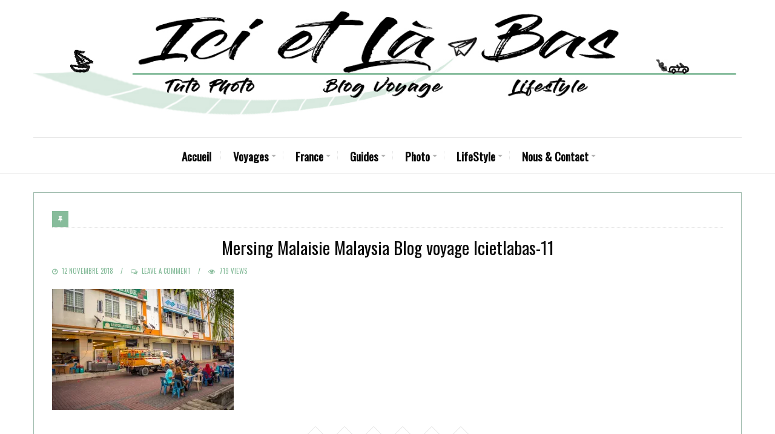

--- FILE ---
content_type: text/html; charset=UTF-8
request_url: https://www.icietlabas.fr/mersing-dernier-arret-avant-le-paradis/mersing-malaisie-malaysia-blog-voyage-icietlabas-11/
body_size: 23620
content:
<!DOCTYPE html>
<html lang="fr-FR">
<head itemscope itemtype="http://schema.org/WebSite">
	<meta charset="UTF-8">
    <meta itemprop="url" content="https://www.icietlabas.fr/"/>
    <meta itemprop="name" content="Blog de Voyage, Tutoriels Photos &amp; Lifestyle"/>
	<link rel="pingback" href="https://www.icietlabas.fr/xmlrpc.php" />
	<meta name="viewport" content="width=device-width" />
	<meta name='robots' content='index, follow, max-image-preview:large, max-snippet:-1, max-video-preview:-1' />

	<!-- This site is optimized with the Yoast SEO plugin v22.6 - https://yoast.com/wordpress/plugins/seo/ -->
	<title>Mersing Malaisie Malaysia Blog voyage Icietlabas-11 - Blog de Voyage, Tutoriels Photos &amp; Lifestyle</title>
	<meta name="description" content="Blog Voyage traitant de notre jolie France mais également de la Colombie, Chili, Pérou, Maroc, Croatie, Italie, Espagne, Indonésie, Malaisie, Singapour, Thaïlande, Allemagne, Monaco. Nous proposons également des tutoriels photos !" />
	<link rel="canonical" href="https://www.icietlabas.fr/mersing-dernier-arret-avant-le-paradis/mersing-malaisie-malaysia-blog-voyage-icietlabas-11/" />
	<meta property="og:locale" content="fr_FR" />
	<meta property="og:type" content="article" />
	<meta property="og:title" content="Mersing Malaisie Malaysia Blog voyage Icietlabas-11 - Blog de Voyage, Tutoriels Photos &amp; Lifestyle" />
	<meta property="og:description" content="Blog Voyage traitant de notre jolie France mais également de la Colombie, Chili, Pérou, Maroc, Croatie, Italie, Espagne, Indonésie, Malaisie, Singapour, Thaïlande, Allemagne, Monaco. Nous proposons également des tutoriels photos !" />
	<meta property="og:url" content="https://www.icietlabas.fr/mersing-dernier-arret-avant-le-paradis/mersing-malaisie-malaysia-blog-voyage-icietlabas-11/" />
	<meta property="og:site_name" content="Blog de Voyage, Tutoriels Photos &amp; Lifestyle" />
	<meta property="article:publisher" content="https://www.facebook.com/icietlabasblogdevoyage/" />
	<meta property="article:modified_time" content="2018-11-12T19:21:54+00:00" />
	<meta property="og:image" content="https://www.icietlabas.fr/mersing-dernier-arret-avant-le-paradis/mersing-malaisie-malaysia-blog-voyage-icietlabas-11" />
	<meta property="og:image:width" content="6016" />
	<meta property="og:image:height" content="4016" />
	<meta property="og:image:type" content="image/jpeg" />
	<meta name="twitter:card" content="summary_large_image" />
	<meta name="twitter:site" content="@icietlabasblog" />
	<script type="application/ld+json" class="yoast-schema-graph">{"@context":"https://schema.org","@graph":[{"@type":"WebPage","@id":"https://www.icietlabas.fr/mersing-dernier-arret-avant-le-paradis/mersing-malaisie-malaysia-blog-voyage-icietlabas-11/","url":"https://www.icietlabas.fr/mersing-dernier-arret-avant-le-paradis/mersing-malaisie-malaysia-blog-voyage-icietlabas-11/","name":"Mersing Malaisie Malaysia Blog voyage Icietlabas-11 - Blog de Voyage, Tutoriels Photos &amp; Lifestyle","isPartOf":{"@id":"https://www.icietlabas.fr/#website"},"primaryImageOfPage":{"@id":"https://www.icietlabas.fr/mersing-dernier-arret-avant-le-paradis/mersing-malaisie-malaysia-blog-voyage-icietlabas-11/#primaryimage"},"image":{"@id":"https://www.icietlabas.fr/mersing-dernier-arret-avant-le-paradis/mersing-malaisie-malaysia-blog-voyage-icietlabas-11/#primaryimage"},"thumbnailUrl":"https://i0.wp.com/www.icietlabas.fr/wp-content/uploads/2018/11/Mersing-Malaisie-Malaysia-Blog-voyage-Icietlabas-11.jpg?fit=6016%2C4016&ssl=1","datePublished":"2018-11-12T19:21:00+00:00","dateModified":"2018-11-12T19:21:54+00:00","description":"Blog Voyage traitant de notre jolie France mais également de la Colombie, Chili, Pérou, Maroc, Croatie, Italie, Espagne, Indonésie, Malaisie, Singapour, Thaïlande, Allemagne, Monaco. Nous proposons également des tutoriels photos !","breadcrumb":{"@id":"https://www.icietlabas.fr/mersing-dernier-arret-avant-le-paradis/mersing-malaisie-malaysia-blog-voyage-icietlabas-11/#breadcrumb"},"inLanguage":"fr-FR","potentialAction":[{"@type":"ReadAction","target":["https://www.icietlabas.fr/mersing-dernier-arret-avant-le-paradis/mersing-malaisie-malaysia-blog-voyage-icietlabas-11/"]}]},{"@type":"ImageObject","inLanguage":"fr-FR","@id":"https://www.icietlabas.fr/mersing-dernier-arret-avant-le-paradis/mersing-malaisie-malaysia-blog-voyage-icietlabas-11/#primaryimage","url":"https://i0.wp.com/www.icietlabas.fr/wp-content/uploads/2018/11/Mersing-Malaisie-Malaysia-Blog-voyage-Icietlabas-11.jpg?fit=6016%2C4016&ssl=1","contentUrl":"https://i0.wp.com/www.icietlabas.fr/wp-content/uploads/2018/11/Mersing-Malaisie-Malaysia-Blog-voyage-Icietlabas-11.jpg?fit=6016%2C4016&ssl=1"},{"@type":"BreadcrumbList","@id":"https://www.icietlabas.fr/mersing-dernier-arret-avant-le-paradis/mersing-malaisie-malaysia-blog-voyage-icietlabas-11/#breadcrumb","itemListElement":[{"@type":"ListItem","position":1,"name":"Accueil","item":"https://www.icietlabas.fr/"},{"@type":"ListItem","position":2,"name":"Mersing, dernier arrêt avant le Paradis","item":"https://www.icietlabas.fr/mersing-dernier-arret-avant-le-paradis/"},{"@type":"ListItem","position":3,"name":"Mersing Malaisie Malaysia Blog voyage Icietlabas-11"}]},{"@type":"WebSite","@id":"https://www.icietlabas.fr/#website","url":"https://www.icietlabas.fr/","name":"Blog de Voyage, Tutoriels Photos &amp; Lifestyle","description":"Blog de Voyager Malin !","publisher":{"@id":"https://www.icietlabas.fr/#/schema/person/1b3ab1cb67ff406e8aa88c12d252ddef"},"potentialAction":[{"@type":"SearchAction","target":{"@type":"EntryPoint","urlTemplate":"https://www.icietlabas.fr/?s={search_term_string}"},"query-input":"required name=search_term_string"}],"inLanguage":"fr-FR"},{"@type":["Person","Organization"],"@id":"https://www.icietlabas.fr/#/schema/person/1b3ab1cb67ff406e8aa88c12d252ddef","name":"Ici et Là-Bas","image":{"@type":"ImageObject","inLanguage":"fr-FR","@id":"https://www.icietlabas.fr/#/schema/person/image/","url":"https://i2.wp.com/www.icietlabas.fr/wp-content/uploads/2018/11/Tioman-Pulau-Malaisie-Malaysia-Blog-voyage-Icietlabas-22.jpg?fit=4721%2C3152&ssl=1","contentUrl":"https://i2.wp.com/www.icietlabas.fr/wp-content/uploads/2018/11/Tioman-Pulau-Malaisie-Malaysia-Blog-voyage-Icietlabas-22.jpg?fit=4721%2C3152&ssl=1","width":4721,"height":3152,"caption":"Ici et Là-Bas"},"logo":{"@id":"https://www.icietlabas.fr/#/schema/person/image/"},"description":"Nous sommes Caroline et Jeff, deux blogueurs du Sud de la France ! Récemment installés à Grasse, nous parcourons notre magnifique région Provence Alpes Côte d'Azur, ainsi que des pays plus éloignés quand nous avons le temps ! Depuis la création du blog, nous avons étendu nos horizons côté publications en vous proposant des Tutoriels Photos, des Recettes de Cuisine, Où trouver des Street Arts, un peu d'Urbex et plus récemment une section Zéro Déchet !","sameAs":["https://www.icietlabas.fr","https://www.facebook.com/icietlabasblogdevoyage/","https://www.instagram.com/icietlabasblog/","https://www.linkedin.com/in/ici-et-l-bas-blog-de-voyage-18793019b/","https://www.pinterest.fr/icietlabasblogvoyage/","https://x.com/https://twitter.com/icietlabasblog"]}]}</script>
	<!-- / Yoast SEO plugin. -->


<link rel='dns-prefetch' href='//www.google.com' />
<link rel='dns-prefetch' href='//stats.wp.com' />
<link rel='dns-prefetch' href='//fonts.googleapis.com' />
<link rel='dns-prefetch' href='//v0.wordpress.com' />
<link rel='dns-prefetch' href='//i0.wp.com' />
<link rel='dns-prefetch' href='//c0.wp.com' />
<link href='https://fonts.gstatic.com' crossorigin rel='preconnect' />
<link rel="alternate" type="application/rss+xml" title="Blog de Voyage, Tutoriels Photos &amp; Lifestyle &raquo; Flux" href="https://www.icietlabas.fr/feed/" />
<link rel="alternate" type="application/rss+xml" title="Blog de Voyage, Tutoriels Photos &amp; Lifestyle &raquo; Flux des commentaires" href="https://www.icietlabas.fr/comments/feed/" />
<link rel="alternate" type="application/rss+xml" title="Blog de Voyage, Tutoriels Photos &amp; Lifestyle &raquo; Mersing Malaisie Malaysia Blog voyage Icietlabas-11 Flux des commentaires" href="https://www.icietlabas.fr/mersing-dernier-arret-avant-le-paradis/mersing-malaisie-malaysia-blog-voyage-icietlabas-11/feed/" />
		<!-- This site uses the Google Analytics by ExactMetrics plugin v8.11.1 - Using Analytics tracking - https://www.exactmetrics.com/ -->
							<script src="//www.googletagmanager.com/gtag/js?id=G-M684LG86YT"  data-cfasync="false" data-wpfc-render="false" type="text/javascript" async></script>
			<script data-cfasync="false" data-wpfc-render="false" type="text/javascript">
				var em_version = '8.11.1';
				var em_track_user = true;
				var em_no_track_reason = '';
								var ExactMetricsDefaultLocations = {"page_location":"https:\/\/www.icietlabas.fr\/mersing-dernier-arret-avant-le-paradis\/mersing-malaisie-malaysia-blog-voyage-icietlabas-11\/"};
								if ( typeof ExactMetricsPrivacyGuardFilter === 'function' ) {
					var ExactMetricsLocations = (typeof ExactMetricsExcludeQuery === 'object') ? ExactMetricsPrivacyGuardFilter( ExactMetricsExcludeQuery ) : ExactMetricsPrivacyGuardFilter( ExactMetricsDefaultLocations );
				} else {
					var ExactMetricsLocations = (typeof ExactMetricsExcludeQuery === 'object') ? ExactMetricsExcludeQuery : ExactMetricsDefaultLocations;
				}

								var disableStrs = [
										'ga-disable-G-M684LG86YT',
									];

				/* Function to detect opted out users */
				function __gtagTrackerIsOptedOut() {
					for (var index = 0; index < disableStrs.length; index++) {
						if (document.cookie.indexOf(disableStrs[index] + '=true') > -1) {
							return true;
						}
					}

					return false;
				}

				/* Disable tracking if the opt-out cookie exists. */
				if (__gtagTrackerIsOptedOut()) {
					for (var index = 0; index < disableStrs.length; index++) {
						window[disableStrs[index]] = true;
					}
				}

				/* Opt-out function */
				function __gtagTrackerOptout() {
					for (var index = 0; index < disableStrs.length; index++) {
						document.cookie = disableStrs[index] + '=true; expires=Thu, 31 Dec 2099 23:59:59 UTC; path=/';
						window[disableStrs[index]] = true;
					}
				}

				if ('undefined' === typeof gaOptout) {
					function gaOptout() {
						__gtagTrackerOptout();
					}
				}
								window.dataLayer = window.dataLayer || [];

				window.ExactMetricsDualTracker = {
					helpers: {},
					trackers: {},
				};
				if (em_track_user) {
					function __gtagDataLayer() {
						dataLayer.push(arguments);
					}

					function __gtagTracker(type, name, parameters) {
						if (!parameters) {
							parameters = {};
						}

						if (parameters.send_to) {
							__gtagDataLayer.apply(null, arguments);
							return;
						}

						if (type === 'event') {
														parameters.send_to = exactmetrics_frontend.v4_id;
							var hookName = name;
							if (typeof parameters['event_category'] !== 'undefined') {
								hookName = parameters['event_category'] + ':' + name;
							}

							if (typeof ExactMetricsDualTracker.trackers[hookName] !== 'undefined') {
								ExactMetricsDualTracker.trackers[hookName](parameters);
							} else {
								__gtagDataLayer('event', name, parameters);
							}
							
						} else {
							__gtagDataLayer.apply(null, arguments);
						}
					}

					__gtagTracker('js', new Date());
					__gtagTracker('set', {
						'developer_id.dNDMyYj': true,
											});
					if ( ExactMetricsLocations.page_location ) {
						__gtagTracker('set', ExactMetricsLocations);
					}
										__gtagTracker('config', 'G-M684LG86YT', {"forceSSL":"true"} );
										window.gtag = __gtagTracker;										(function () {
						/* https://developers.google.com/analytics/devguides/collection/analyticsjs/ */
						/* ga and __gaTracker compatibility shim. */
						var noopfn = function () {
							return null;
						};
						var newtracker = function () {
							return new Tracker();
						};
						var Tracker = function () {
							return null;
						};
						var p = Tracker.prototype;
						p.get = noopfn;
						p.set = noopfn;
						p.send = function () {
							var args = Array.prototype.slice.call(arguments);
							args.unshift('send');
							__gaTracker.apply(null, args);
						};
						var __gaTracker = function () {
							var len = arguments.length;
							if (len === 0) {
								return;
							}
							var f = arguments[len - 1];
							if (typeof f !== 'object' || f === null || typeof f.hitCallback !== 'function') {
								if ('send' === arguments[0]) {
									var hitConverted, hitObject = false, action;
									if ('event' === arguments[1]) {
										if ('undefined' !== typeof arguments[3]) {
											hitObject = {
												'eventAction': arguments[3],
												'eventCategory': arguments[2],
												'eventLabel': arguments[4],
												'value': arguments[5] ? arguments[5] : 1,
											}
										}
									}
									if ('pageview' === arguments[1]) {
										if ('undefined' !== typeof arguments[2]) {
											hitObject = {
												'eventAction': 'page_view',
												'page_path': arguments[2],
											}
										}
									}
									if (typeof arguments[2] === 'object') {
										hitObject = arguments[2];
									}
									if (typeof arguments[5] === 'object') {
										Object.assign(hitObject, arguments[5]);
									}
									if ('undefined' !== typeof arguments[1].hitType) {
										hitObject = arguments[1];
										if ('pageview' === hitObject.hitType) {
											hitObject.eventAction = 'page_view';
										}
									}
									if (hitObject) {
										action = 'timing' === arguments[1].hitType ? 'timing_complete' : hitObject.eventAction;
										hitConverted = mapArgs(hitObject);
										__gtagTracker('event', action, hitConverted);
									}
								}
								return;
							}

							function mapArgs(args) {
								var arg, hit = {};
								var gaMap = {
									'eventCategory': 'event_category',
									'eventAction': 'event_action',
									'eventLabel': 'event_label',
									'eventValue': 'event_value',
									'nonInteraction': 'non_interaction',
									'timingCategory': 'event_category',
									'timingVar': 'name',
									'timingValue': 'value',
									'timingLabel': 'event_label',
									'page': 'page_path',
									'location': 'page_location',
									'title': 'page_title',
									'referrer' : 'page_referrer',
								};
								for (arg in args) {
																		if (!(!args.hasOwnProperty(arg) || !gaMap.hasOwnProperty(arg))) {
										hit[gaMap[arg]] = args[arg];
									} else {
										hit[arg] = args[arg];
									}
								}
								return hit;
							}

							try {
								f.hitCallback();
							} catch (ex) {
							}
						};
						__gaTracker.create = newtracker;
						__gaTracker.getByName = newtracker;
						__gaTracker.getAll = function () {
							return [];
						};
						__gaTracker.remove = noopfn;
						__gaTracker.loaded = true;
						window['__gaTracker'] = __gaTracker;
					})();
									} else {
										console.log("");
					(function () {
						function __gtagTracker() {
							return null;
						}

						window['__gtagTracker'] = __gtagTracker;
						window['gtag'] = __gtagTracker;
					})();
									}
			</script>
							<!-- / Google Analytics by ExactMetrics -->
		<link rel='stylesheet' id='sbi_styles-css' href='https://www.icietlabas.fr/wp-content/plugins/instagram-feed/css/sbi-styles.min.css?ver=6.8.0' type='text/css' media='all' />
<link rel='stylesheet' id='wp-block-library-css' href='https://c0.wp.com/c/6.3.7/wp-includes/css/dist/block-library/style.min.css' type='text/css' media='all' />
<style id='wp-block-library-inline-css' type='text/css'>
.has-text-align-justify{text-align:justify;}
</style>
<link rel='stylesheet' id='mediaelement-css' href='https://c0.wp.com/c/6.3.7/wp-includes/js/mediaelement/mediaelementplayer-legacy.min.css' type='text/css' media='all' />
<link rel='stylesheet' id='wp-mediaelement-css' href='https://c0.wp.com/c/6.3.7/wp-includes/js/mediaelement/wp-mediaelement.min.css' type='text/css' media='all' />
<style id='jetpack-sharing-buttons-style-inline-css' type='text/css'>
.jetpack-sharing-buttons__services-list{display:flex;flex-direction:row;flex-wrap:wrap;gap:0;list-style-type:none;margin:5px;padding:0}.jetpack-sharing-buttons__services-list.has-small-icon-size{font-size:12px}.jetpack-sharing-buttons__services-list.has-normal-icon-size{font-size:16px}.jetpack-sharing-buttons__services-list.has-large-icon-size{font-size:24px}.jetpack-sharing-buttons__services-list.has-huge-icon-size{font-size:36px}@media print{.jetpack-sharing-buttons__services-list{display:none!important}}.editor-styles-wrapper .wp-block-jetpack-sharing-buttons{gap:0;padding-inline-start:0}ul.jetpack-sharing-buttons__services-list.has-background{padding:1.25em 2.375em}
</style>
<style id='classic-theme-styles-inline-css' type='text/css'>
/*! This file is auto-generated */
.wp-block-button__link{color:#fff;background-color:#32373c;border-radius:9999px;box-shadow:none;text-decoration:none;padding:calc(.667em + 2px) calc(1.333em + 2px);font-size:1.125em}.wp-block-file__button{background:#32373c;color:#fff;text-decoration:none}
</style>
<style id='global-styles-inline-css' type='text/css'>
body{--wp--preset--color--black: #252525;--wp--preset--color--cyan-bluish-gray: #abb8c3;--wp--preset--color--white: #ffffff;--wp--preset--color--pale-pink: #f78da7;--wp--preset--color--vivid-red: #cf2e2e;--wp--preset--color--luminous-vivid-orange: #ff6900;--wp--preset--color--luminous-vivid-amber: #fcb900;--wp--preset--color--light-green-cyan: #7bdcb5;--wp--preset--color--vivid-green-cyan: #00d084;--wp--preset--color--pale-cyan-blue: #8ed1fc;--wp--preset--color--vivid-cyan-blue: #0693e3;--wp--preset--color--vivid-purple: #9b51e0;--wp--preset--color--parrot-green: #99cc00;--wp--preset--color--dark-gray: #787878;--wp--preset--gradient--vivid-cyan-blue-to-vivid-purple: linear-gradient(135deg,rgba(6,147,227,1) 0%,rgb(155,81,224) 100%);--wp--preset--gradient--light-green-cyan-to-vivid-green-cyan: linear-gradient(135deg,rgb(122,220,180) 0%,rgb(0,208,130) 100%);--wp--preset--gradient--luminous-vivid-amber-to-luminous-vivid-orange: linear-gradient(135deg,rgba(252,185,0,1) 0%,rgba(255,105,0,1) 100%);--wp--preset--gradient--luminous-vivid-orange-to-vivid-red: linear-gradient(135deg,rgba(255,105,0,1) 0%,rgb(207,46,46) 100%);--wp--preset--gradient--very-light-gray-to-cyan-bluish-gray: linear-gradient(135deg,rgb(238,238,238) 0%,rgb(169,184,195) 100%);--wp--preset--gradient--cool-to-warm-spectrum: linear-gradient(135deg,rgb(74,234,220) 0%,rgb(151,120,209) 20%,rgb(207,42,186) 40%,rgb(238,44,130) 60%,rgb(251,105,98) 80%,rgb(254,248,76) 100%);--wp--preset--gradient--blush-light-purple: linear-gradient(135deg,rgb(255,206,236) 0%,rgb(152,150,240) 100%);--wp--preset--gradient--blush-bordeaux: linear-gradient(135deg,rgb(254,205,165) 0%,rgb(254,45,45) 50%,rgb(107,0,62) 100%);--wp--preset--gradient--luminous-dusk: linear-gradient(135deg,rgb(255,203,112) 0%,rgb(199,81,192) 50%,rgb(65,88,208) 100%);--wp--preset--gradient--pale-ocean: linear-gradient(135deg,rgb(255,245,203) 0%,rgb(182,227,212) 50%,rgb(51,167,181) 100%);--wp--preset--gradient--electric-grass: linear-gradient(135deg,rgb(202,248,128) 0%,rgb(113,206,126) 100%);--wp--preset--gradient--midnight: linear-gradient(135deg,rgb(2,3,129) 0%,rgb(40,116,252) 100%);--wp--preset--font-size--small: 13px;--wp--preset--font-size--medium: 20px;--wp--preset--font-size--large: 36px;--wp--preset--font-size--x-large: 42px;--wp--preset--spacing--20: 0.44rem;--wp--preset--spacing--30: 0.67rem;--wp--preset--spacing--40: 1rem;--wp--preset--spacing--50: 1.5rem;--wp--preset--spacing--60: 2.25rem;--wp--preset--spacing--70: 3.38rem;--wp--preset--spacing--80: 5.06rem;--wp--preset--shadow--natural: 6px 6px 9px rgba(0, 0, 0, 0.2);--wp--preset--shadow--deep: 12px 12px 50px rgba(0, 0, 0, 0.4);--wp--preset--shadow--sharp: 6px 6px 0px rgba(0, 0, 0, 0.2);--wp--preset--shadow--outlined: 6px 6px 0px -3px rgba(255, 255, 255, 1), 6px 6px rgba(0, 0, 0, 1);--wp--preset--shadow--crisp: 6px 6px 0px rgba(0, 0, 0, 1);}:where(.is-layout-flex){gap: 0.5em;}:where(.is-layout-grid){gap: 0.5em;}body .is-layout-flow > .alignleft{float: left;margin-inline-start: 0;margin-inline-end: 2em;}body .is-layout-flow > .alignright{float: right;margin-inline-start: 2em;margin-inline-end: 0;}body .is-layout-flow > .aligncenter{margin-left: auto !important;margin-right: auto !important;}body .is-layout-constrained > .alignleft{float: left;margin-inline-start: 0;margin-inline-end: 2em;}body .is-layout-constrained > .alignright{float: right;margin-inline-start: 2em;margin-inline-end: 0;}body .is-layout-constrained > .aligncenter{margin-left: auto !important;margin-right: auto !important;}body .is-layout-constrained > :where(:not(.alignleft):not(.alignright):not(.alignfull)){max-width: var(--wp--style--global--content-size);margin-left: auto !important;margin-right: auto !important;}body .is-layout-constrained > .alignwide{max-width: var(--wp--style--global--wide-size);}body .is-layout-flex{display: flex;}body .is-layout-flex{flex-wrap: wrap;align-items: center;}body .is-layout-flex > *{margin: 0;}body .is-layout-grid{display: grid;}body .is-layout-grid > *{margin: 0;}:where(.wp-block-columns.is-layout-flex){gap: 2em;}:where(.wp-block-columns.is-layout-grid){gap: 2em;}:where(.wp-block-post-template.is-layout-flex){gap: 1.25em;}:where(.wp-block-post-template.is-layout-grid){gap: 1.25em;}.has-black-color{color: var(--wp--preset--color--black) !important;}.has-cyan-bluish-gray-color{color: var(--wp--preset--color--cyan-bluish-gray) !important;}.has-white-color{color: var(--wp--preset--color--white) !important;}.has-pale-pink-color{color: var(--wp--preset--color--pale-pink) !important;}.has-vivid-red-color{color: var(--wp--preset--color--vivid-red) !important;}.has-luminous-vivid-orange-color{color: var(--wp--preset--color--luminous-vivid-orange) !important;}.has-luminous-vivid-amber-color{color: var(--wp--preset--color--luminous-vivid-amber) !important;}.has-light-green-cyan-color{color: var(--wp--preset--color--light-green-cyan) !important;}.has-vivid-green-cyan-color{color: var(--wp--preset--color--vivid-green-cyan) !important;}.has-pale-cyan-blue-color{color: var(--wp--preset--color--pale-cyan-blue) !important;}.has-vivid-cyan-blue-color{color: var(--wp--preset--color--vivid-cyan-blue) !important;}.has-vivid-purple-color{color: var(--wp--preset--color--vivid-purple) !important;}.has-black-background-color{background-color: var(--wp--preset--color--black) !important;}.has-cyan-bluish-gray-background-color{background-color: var(--wp--preset--color--cyan-bluish-gray) !important;}.has-white-background-color{background-color: var(--wp--preset--color--white) !important;}.has-pale-pink-background-color{background-color: var(--wp--preset--color--pale-pink) !important;}.has-vivid-red-background-color{background-color: var(--wp--preset--color--vivid-red) !important;}.has-luminous-vivid-orange-background-color{background-color: var(--wp--preset--color--luminous-vivid-orange) !important;}.has-luminous-vivid-amber-background-color{background-color: var(--wp--preset--color--luminous-vivid-amber) !important;}.has-light-green-cyan-background-color{background-color: var(--wp--preset--color--light-green-cyan) !important;}.has-vivid-green-cyan-background-color{background-color: var(--wp--preset--color--vivid-green-cyan) !important;}.has-pale-cyan-blue-background-color{background-color: var(--wp--preset--color--pale-cyan-blue) !important;}.has-vivid-cyan-blue-background-color{background-color: var(--wp--preset--color--vivid-cyan-blue) !important;}.has-vivid-purple-background-color{background-color: var(--wp--preset--color--vivid-purple) !important;}.has-black-border-color{border-color: var(--wp--preset--color--black) !important;}.has-cyan-bluish-gray-border-color{border-color: var(--wp--preset--color--cyan-bluish-gray) !important;}.has-white-border-color{border-color: var(--wp--preset--color--white) !important;}.has-pale-pink-border-color{border-color: var(--wp--preset--color--pale-pink) !important;}.has-vivid-red-border-color{border-color: var(--wp--preset--color--vivid-red) !important;}.has-luminous-vivid-orange-border-color{border-color: var(--wp--preset--color--luminous-vivid-orange) !important;}.has-luminous-vivid-amber-border-color{border-color: var(--wp--preset--color--luminous-vivid-amber) !important;}.has-light-green-cyan-border-color{border-color: var(--wp--preset--color--light-green-cyan) !important;}.has-vivid-green-cyan-border-color{border-color: var(--wp--preset--color--vivid-green-cyan) !important;}.has-pale-cyan-blue-border-color{border-color: var(--wp--preset--color--pale-cyan-blue) !important;}.has-vivid-cyan-blue-border-color{border-color: var(--wp--preset--color--vivid-cyan-blue) !important;}.has-vivid-purple-border-color{border-color: var(--wp--preset--color--vivid-purple) !important;}.has-vivid-cyan-blue-to-vivid-purple-gradient-background{background: var(--wp--preset--gradient--vivid-cyan-blue-to-vivid-purple) !important;}.has-light-green-cyan-to-vivid-green-cyan-gradient-background{background: var(--wp--preset--gradient--light-green-cyan-to-vivid-green-cyan) !important;}.has-luminous-vivid-amber-to-luminous-vivid-orange-gradient-background{background: var(--wp--preset--gradient--luminous-vivid-amber-to-luminous-vivid-orange) !important;}.has-luminous-vivid-orange-to-vivid-red-gradient-background{background: var(--wp--preset--gradient--luminous-vivid-orange-to-vivid-red) !important;}.has-very-light-gray-to-cyan-bluish-gray-gradient-background{background: var(--wp--preset--gradient--very-light-gray-to-cyan-bluish-gray) !important;}.has-cool-to-warm-spectrum-gradient-background{background: var(--wp--preset--gradient--cool-to-warm-spectrum) !important;}.has-blush-light-purple-gradient-background{background: var(--wp--preset--gradient--blush-light-purple) !important;}.has-blush-bordeaux-gradient-background{background: var(--wp--preset--gradient--blush-bordeaux) !important;}.has-luminous-dusk-gradient-background{background: var(--wp--preset--gradient--luminous-dusk) !important;}.has-pale-ocean-gradient-background{background: var(--wp--preset--gradient--pale-ocean) !important;}.has-electric-grass-gradient-background{background: var(--wp--preset--gradient--electric-grass) !important;}.has-midnight-gradient-background{background: var(--wp--preset--gradient--midnight) !important;}.has-small-font-size{font-size: var(--wp--preset--font-size--small) !important;}.has-medium-font-size{font-size: var(--wp--preset--font-size--medium) !important;}.has-large-font-size{font-size: var(--wp--preset--font-size--large) !important;}.has-x-large-font-size{font-size: var(--wp--preset--font-size--x-large) !important;}
.wp-block-navigation a:where(:not(.wp-element-button)){color: inherit;}
:where(.wp-block-post-template.is-layout-flex){gap: 1.25em;}:where(.wp-block-post-template.is-layout-grid){gap: 1.25em;}
:where(.wp-block-columns.is-layout-flex){gap: 2em;}:where(.wp-block-columns.is-layout-grid){gap: 2em;}
.wp-block-pullquote{font-size: 1.5em;line-height: 1.6;}
</style>
<link rel='stylesheet' id='contact-form-7-css' href='https://www.icietlabas.fr/wp-content/plugins/contact-form-7/includes/css/styles.css?ver=5.5.6.1' type='text/css' media='all' />
<link rel='stylesheet' id='secure-copy-content-protection-public-css' href='https://www.icietlabas.fr/wp-content/plugins/secure-copy-content-protection/public/css/secure-copy-content-protection-public.css?ver=2.7.2' type='text/css' media='all' />
<link rel='stylesheet' id='travelista-style-css' href='https://www.icietlabas.fr/wp-content/themes/travelista/style.css?ver=6.3.7' type='text/css' media='all' />
<style id='travelista-style-inline-css' type='text/css'>

	body, .menu-pusher { background-color:#ffffff; background-image:url(https://www.icietlabas.fr/wp-content/themes/travelista/images/bg.png); background-repeat:repeat; background-attachment:scroll; background-position:0 0; background-size:inherit }
	header .search-submit:hover, .search-button, .read-more a, .post-type i, .post-cats a:before, .widget_archive a:hover .cat-count, .cat-item a:hover .cat-count, .tagcloud a:hover, .pagination .current, .pagination a:hover, .post-format-quote, .flex-direction-nav a:hover, .flex-control-nav a.flex-active, input[type='submit'], #wp-calendar caption, #wp-calendar td#today, .comment-form #submit, .wpcf7-submit, .off-canvas-search, .author-location span, .jetpack_subscription_widget input[type=submit] { background-color:#87BC9B; }
	a, a:hover, .title a:hover, .sidebar a:hover, .breadcrumbs a:hover, .meta a:hover, .post-meta a:hover, .post .post-content ul li:before, .content-page .post-content ul li:before, .reply:hover i, .reply:hover a, .edit-post a, .relatedPosts .widgettitle a:hover, .error-text { color:#87BC9B; }
	.main-nav a { color:#0A0A0A}
	.main-nav .current-menu-parent > a, .main-nav .current-page-parent > a, .main-nav .current-menu-item > a, .main-nav a:hover { color:#87BC9B; }
	.main-nav .current-menu-parent > a, .main-nav .current-page-parent > a, .main-nav .current-menu-item > a, .main-nav a:hover { border-color:#87BC9B}
	.widget-title span, #tabs li.active span, .section-heading span, .post-content blockquote, .tagcloud a:hover .post blockquote, .pagination .current, .pagination a:hover, .comment-reply-link:hover, .footer-links { border-color:#87BC9B !important; }
	#wp-calendar th { background: rgba(135,188,155, 0.6) }
    article img.aligncenter, article img.alignnone, .gallery-icon { background:transparent; border:0; padding:0;}
    .st-menu li a { box-shadow: 0 -1px rgba(5, 5, 5, 0.5) inset, 0 1px rgba(255, 255, 255, 0.06) }
     .sharedaddy.sd-sharing-enabled {display:none;}
.jp-relatedposts-post-a {display:none;}


.grecaptcha-badge{display:none;} 
    .woocommerce nav.woocommerce-pagination ul li span.current, .woocommerce nav.woocommerce-pagination ul li a:hover, .woocommerce div.product .woocommerce-tabs ul.tabs li.active a { background-color:#87BC9B !important; }
</style>
<link rel='stylesheet' id='font-awesome-css' href='https://www.icietlabas.fr/wp-content/themes/travelista/css/font-awesome.min.css' type='text/css' media='all' />
<link rel='stylesheet' id='magnific-popup-css' href='https://www.icietlabas.fr/wp-content/themes/travelista/css/magnific-popup.css' type='text/css' media='all' />
<link rel='stylesheet' id='responsive-css' href='https://www.icietlabas.fr/wp-content/themes/travelista/css/responsive.css' type='text/css' media='all' />
<link rel="preload" as="style" href="https://fonts.googleapis.com/css?family=Playfair%20Display:400%7COswald:400&#038;subset=latin&#038;display=swap&#038;ver=1637050002" /><link rel="stylesheet" href="https://fonts.googleapis.com/css?family=Playfair%20Display:400%7COswald:400&#038;subset=latin&#038;display=swap&#038;ver=1637050002" media="print" onload="this.media='all'"><noscript><link rel="stylesheet" href="https://fonts.googleapis.com/css?family=Playfair%20Display:400%7COswald:400&#038;subset=latin&#038;display=swap&#038;ver=1637050002" /></noscript><link rel='stylesheet' id='jetpack_css-css' href='https://c0.wp.com/p/jetpack/13.3.2/css/jetpack.css' type='text/css' media='all' />
<script type='text/javascript' src='https://www.icietlabas.fr/wp-content/plugins/google-analytics-dashboard-for-wp/assets/js/frontend-gtag.min.js?ver=8.11.1' id='exactmetrics-frontend-script-js' async data-wp-strategy='async'></script>
<script data-cfasync="false" data-wpfc-render="false" type="text/javascript" id='exactmetrics-frontend-script-js-extra'>/* <![CDATA[ */
var exactmetrics_frontend = {"js_events_tracking":"true","download_extensions":"zip,mp3,mpeg,pdf,docx,pptx,xlsx,rar","inbound_paths":"[{\"path\":\"\\\/go\\\/\",\"label\":\"affiliate\"},{\"path\":\"\\\/recommend\\\/\",\"label\":\"affiliate\"}]","home_url":"https:\/\/www.icietlabas.fr","hash_tracking":"false","v4_id":"G-M684LG86YT"};/* ]]> */
</script>
<script type='text/javascript' src='https://c0.wp.com/c/6.3.7/wp-includes/js/jquery/jquery.min.js' id='jquery-core-js'></script>
<script type='text/javascript' src='https://c0.wp.com/c/6.3.7/wp-includes/js/jquery/jquery-migrate.min.js' id='jquery-migrate-js'></script>
<link rel="https://api.w.org/" href="https://www.icietlabas.fr/wp-json/" /><link rel="alternate" type="application/json" href="https://www.icietlabas.fr/wp-json/wp/v2/media/8494" /><link rel="EditURI" type="application/rsd+xml" title="RSD" href="https://www.icietlabas.fr/xmlrpc.php?rsd" />
<meta name="generator" content="WordPress 6.3.7" />
<link rel='shortlink' href='https://wp.me/a8JRxq-2d0' />
<link rel="alternate" type="application/json+oembed" href="https://www.icietlabas.fr/wp-json/oembed/1.0/embed?url=https%3A%2F%2Fwww.icietlabas.fr%2Fmersing-dernier-arret-avant-le-paradis%2Fmersing-malaisie-malaysia-blog-voyage-icietlabas-11%2F" />
<link rel="alternate" type="text/xml+oembed" href="https://www.icietlabas.fr/wp-json/oembed/1.0/embed?url=https%3A%2F%2Fwww.icietlabas.fr%2Fmersing-dernier-arret-avant-le-paradis%2Fmersing-malaisie-malaysia-blog-voyage-icietlabas-11%2F&#038;format=xml" />
<meta name="generator" content="Redux 4.4.18" /><script type="application/ld+json">{"@context":"https://schema.org","@type":"BreadcrumbList","itemListElement":[{"@type":"ListItem","position":1,"item":{"@id":"https://www.icietlabas.fr","name":"https://www.icietlabas.fr/"}},{"@type":"ListItem","position":2,"item":{"@id":"https://www.icietlabas.fr/mersing-dernier-arret-avant-le-paradis/","name":"Mersing, dernier arrêt avant le Paradis"}},{"@type":"ListItem","position":3,"item":{"@id":"https://www.icietlabas.fr/mersing-dernier-arret-avant-le-paradis/mersing-malaisie-malaysia-blog-voyage-icietlabas-11/","name":"Mersing Malaisie Malaysia Blog voyage Icietlabas-11"}}]}</script><script type="application/ld+json">{"@context":"https://schema.org","@type":"TouristInformationCenter","name":"Ici et Là-Bas","image":"https://www.icietlabas.fr/wp-content/uploads/2020/07/Logo-Ici-et-l%C3%A0-bas-blog-voyage-Juillet-2020.jpg","url":"https://www.icietlabas.fr/","telephone":"0663877790","address":{"@type":"PostalAddress","streetAddress":"8 allée des Jasmins","addressLocality":"Grasse","postalCode":"06250","addressCountry":"France","addressRegion":"Provence Alpes Côte d\\\\\\&#039;Azur"},"priceRange":"$ too $$$, up to you !"}</script><script type="application/ld+json">{"@context":"https://schema.org","@type":"LocalBusiness","name":"Ici et Là-Bas","url":"https://www.icietlabas.fr/","logo":"https://www.icietlabas.fr/wp-content/uploads/2020/07/IcietlabasNewLogo3.jpg","sameAs":["https://www.facebook.com/icietlabasblogdevoyage/","https://twitter.com/icietlabasblog/","https://www.instagram.com/icietlabasblog/","https://www.linkedin.com/in/ici-et-l%C3%A0-bas-blog-de-voyage-18793019b/","https://www.pinterest.fr/icietlabasblogvoyage/"]}</script><script type="application/ld+json">{"@context":"https://schema.org","@type":"Person","name":"Ici et Là-Bas","url":"https://www.icietlabas.fr/","homeLocation":{"@type":"Place","address":{"@type":"PostalAddress","addressCountry":"France"}},"sameAs":["https://www.facebook.com/icietlabasblogdevoyage/","https://twitter.com/icietlabasblog/","https://www.instagram.com/icietlabasblog/","https://www.linkedin.com/in/ici-et-l%C3%A0-bas-blog-de-voyage-18793019b/","https://www.pinterest.fr/icietlabasblogvoyage/"]}</script><script type="application/ld+json">{"@context":"https://schema.org","@type":"SiteNavigationElement","name":["Accueil","Voyages","Amérique du sud","Chili","Colombie","Pérou","Afrique","Maroc","Asie","Indonésie","Malaisie","Singapour","Thaïlande","Europe","Allemagne","Croatie","Écosse","Espagne","Italie","Monaco","Slovénie","France","Auvergne &amp; Rhône-Alpes","Normandie","Paris","Occitanie","Provence","Alpes-de-Haute-Provence","Alpes-Maritimes","Bouches-du-Rhône","Var","Vaucluse","Guides","Trois Semaines","Colombie","Indonésie","Malaisie","Thaïlande","Une Semaine","Croatie","Écosse","Maroc","Les Pouilles","Camargue & Luberon","Slovénie","Thèmes","En Italie ❤","Notre Sud ! 💕","Progresser en Photo !","Idées Vacances ?","Photo","Matériel","Tutoriels","LifeStyle","Bons plans","Humeur","Recettes !","Cocktails","Sucré !","Salé ?","Restos &amp; Hôtels","Street Art","Urbex","Zéro Déchet","Nous &#038; Contact","Mail","Partenariat","Politique de Confidentialité"],"url":["http://www.icietlabas.fr","https://www.icietlabas.fr/category/voyages/","https://www.icietlabas.fr/category/voyages/amerique-du-sud/","https://www.icietlabas.fr/category/voyages/amerique-du-sud/chili/","https://www.icietlabas.fr/category/voyages/amerique-du-sud/colombie/","https://www.icietlabas.fr/category/voyages/amerique-du-sud/perou/","https://www.icietlabas.fr/category/voyages/afrique/","https://www.icietlabas.fr/category/voyages/afrique/maroc/","https://www.icietlabas.fr/category/voyages/asie/","https://www.icietlabas.fr/category/voyages/asie/indonesie/","https://www.icietlabas.fr/category/voyages/asie/malaisie/","https://www.icietlabas.fr/category/voyages/asie/singapour/","https://www.icietlabas.fr/category/voyages/asie/thailande/","https://www.icietlabas.fr/category/voyages/europe/","https://www.icietlabas.fr/category/voyages/europe/allemagne/","https://www.icietlabas.fr/category/voyages/europe/croatie/","https://www.icietlabas.fr/category/voyages/europe/blog-voyage-ecosse-travelblog-scotland/","https://www.icietlabas.fr/category/voyages/europe/espagne/","https://www.icietlabas.fr/category/voyages/europe/italie/","https://www.icietlabas.fr/category/voyages/europe/monaco/","https://www.icietlabas.fr/category/voyages/europe/slovenie/","https://www.icietlabas.fr/category/france/","https://www.icietlabas.fr/category/france/auvergne-rhone-alpes/","https://www.icietlabas.fr/category/france/normandie/","https://www.icietlabas.fr/category/france/paris/","https://www.icietlabas.fr/category/france/occitanie-blog-voyage/","https://www.icietlabas.fr/category/france/provence/","https://www.icietlabas.fr/category/france/provence/alpes-de-haute-provence-blog-voyage/","https://www.icietlabas.fr/category/france/provence/blog-voyage-alpes-maritimes/","https://www.icietlabas.fr/category/france/provence/bouches-du-rhone-blog-voyage/","https://www.icietlabas.fr/category/france/provence/var-departement-83-blog-voyage/","https://www.icietlabas.fr/category/france/provence/vaucluse-blog-voyage/","https://www.icietlabas.fr/category/guides/","https://www.icietlabas.fr/category/guides/blog-voyage-guides-trois-semaines/","https://www.icietlabas.fr/3-trois-semaines-colombie-voyage-noce/","https://www.icietlabas.fr/3-trois-semaines-indonesie-java-bali/","https://www.icietlabas.fr/3-trois-semaines-en-malaisie/","https://www.icietlabas.fr/3-trois-semaines-en-thailande-alliez-le-nord-et-le-sud/","https://www.icietlabas.fr/category/guides/blog-voyage-guide-une-semaine-de-vacances/","https://www.icietlabas.fr/une-semaine-en-croatie-itineraire-croatie/","https://www.icietlabas.fr/1-une-semaine-en-ecosse-mon-premier-voyage-solo/","https://www.icietlabas.fr/1-une-semaine-au-maroc-le-pays-ocre/","https://www.icietlabas.fr/1-semaine-dans-pouilles-italie-blog-voyage/","https://www.icietlabas.fr/road-trip-de-la-camargue-au-luberon/","https://www.icietlabas.fr/une-semaine-en-slovenie-une-magnifique-decouverte/","https://www.icietlabas.fr/category/guides/guides-themes-blog-voyage/","https://www.icietlabas.fr/italie-guide-incontournables-lieux-parfaits-a-ne-pas-manquer/","https://www.icietlabas.fr/que-faire-provence-alpes-cote-dazur-que-faire-en-paca/","https://www.icietlabas.fr/progresser-en-photo-sameliorer-en-photo/","https://www.icietlabas.fr/ou-partir-en-vacances-cet-ete/","https://www.icietlabas.fr/category/photographie/","https://www.icietlabas.fr/category/photographie/materiel/","https://www.icietlabas.fr/category/photographie/tutoriels/","https://www.icietlabas.fr/category/lifestyle-sur-blog-voyage/","https://www.icietlabas.fr/category/lifestyle-sur-blog-voyage/bons-plans-sites-et-applications/","https://www.icietlabas.fr/category/lifestyle-sur-blog-voyage/humeur/","https://www.icietlabas.fr/category/lifestyle-sur-blog-voyage/recettes-cuisine-cocktails-a-travers-le-voyage/","https://www.icietlabas.fr/category/lifestyle-sur-blog-voyage/recettes-cuisine-cocktails-a-travers-le-voyage/recettes-cocktails-mixologie-maison/","https://www.icietlabas.fr/category/lifestyle-sur-blog-voyage/recettes-cuisine-cocktails-a-travers-le-voyage/recettes-sucres-faites-maison/","https://www.icietlabas.fr/category/lifestyle-sur-blog-voyage/recettes-cuisine-cocktails-a-travers-le-voyage/recettes-sales-faites-maison/","https://www.icietlabas.fr/category/lifestyle-sur-blog-voyage/restos/","https://www.icietlabas.fr/category/lifestyle-sur-blog-voyage/street-art/","https://www.icietlabas.fr/category/lifestyle-sur-blog-voyage/urbex/","https://www.icietlabas.fr/category/lifestyle-sur-blog-voyage/zero-dechet/","https://www.icietlabas.fr/blog-voyage-a-propos/","mailto:icietlabas.blog@gmail.com","https://www.icietlabas.fr/partenariat/","https://www.icietlabas.fr/politique-de-confidentialite-blog-voyage/"]}</script><script type="application/ld+json">{"@context":"https://schema.org","@type":"WebSite","name":"Jeff &amp; Caroline Ici et Là-Bas","alternateName":"Blog Voyage, Tutoriel Photo et Lifestyle","url":"https://www.icietlabas.fr/"}</script>	<style>img#wpstats{display:none}</style>
		<link rel="icon" href="https://i0.wp.com/www.icietlabas.fr/wp-content/uploads/2017/05/1491254403-compassroutetravelexplore_82946.png?fit=32%2C32&#038;ssl=1" sizes="32x32" />
<link rel="icon" href="https://i0.wp.com/www.icietlabas.fr/wp-content/uploads/2017/05/1491254403-compassroutetravelexplore_82946.png?fit=128%2C128&#038;ssl=1" sizes="192x192" />
<link rel="apple-touch-icon" href="https://i0.wp.com/www.icietlabas.fr/wp-content/uploads/2017/05/1491254403-compassroutetravelexplore_82946.png?fit=128%2C128&#038;ssl=1" />
<meta name="msapplication-TileImage" content="https://i0.wp.com/www.icietlabas.fr/wp-content/uploads/2017/05/1491254403-compassroutetravelexplore_82946.png?fit=128%2C128&#038;ssl=1" />
<style type="text/css" id="wp-custom-css">h1 {
	text-align: center;
	margin-top: 15px;
	margin-bottom: 15px;
}</style><style id="bpxl_travelista_options-dynamic-css" title="dynamic-css" class="redux-options-output">body{color:#000000;}.top-nav{background-color:#ffffff;}.top-nav .current-menu-parent > a, .top-nav .current-page-parent > a, .top-nav .current-menu-item > a, .top-nav a{color:#2B1D1D;}.top-nav .current-menu-parent > a:hover, .top-nav .current-page-parent > a:hover, .top-nav .current-menu-item > a:hover, .top-nav a:hover{color:#87BC9B;}.main-nav .current-menu-parent > a, .main-nav .current-page-parent > a, .main-nav .current-menu-item > a, .main-nav a{color:#0A0A0A;}.main-nav .current-menu-parent > a:hover, .main-nav .current-page-parent > a:hover, .main-nav .current-menu-item > a:hover, .main-nav a:hover{color:#87BC9B;}.nav-menu ul ul a{background-color:#ffffff;}.nav-menu ul ul a:hover{background-color:#ffffff;}.nav-menu ul ul a{color:#0A0A0A;}.nav-menu ul ul a:hover{color:#87BC9B;}.menu-btn{color:#0A0A0A;}.st-menu{background-color:#0a0a0a;}.st-menu li a{color:#FFFFFF;}.main-header{background-color:transparent;}.logo-wrap{margin-top:10px;margin-bottom:22px;}.header #logo a{color:#FFFFFF;}.tagline{color:#333333;}.archive-cover-box{background-color:#ffffff;}.main-content{background-color:#FFFFFF;}.main-content{border-top:1px double #a0bcae;border-bottom:1px double #a0bcae;border-left:1px double #a0bcae;border-right:1px double #a0bcae;}.post-box, .breadcrumbs, .author-box, .relatedPosts, #comments, .comment-reply-link, #respond, .pagination, .norm-pagination{color:#0A0A0A;}.post-author, .post-meta, .post-meta a, .r-meta, .r-meta a, .comment-meta a, #commentform p label{color:#87BC9B;}.entry-title, .entry-title a, .section-heading, .author-box h5, .title a, .post-navigation span{color:#0A0A0A;}.page-title{color:#000000;}.sidebar-inner{background-color:transparent;}.sidebar-widget{color:#555555;}.sidebar a{color:#FFFFFF;}.meta, .meta a{color:#FFFFFF;}.widget-title, .widgettitle a, #tabs li.active a{color:#000000;}.search-button{color:#FFFFFF;}.footer{background-color:transparent;}.footer a{color:#000000;}.footer a:hover{color:#87BC9B;}.footer-widget .widget-title{color:#000000;}.copyright, .footer-links{background-color:#171717;}.copyright, .footer-links a{color:#FFFFFF;}body{font-family:"Playfair Display";font-weight:400;font-style:normal;}.main-nav{font-family:Oswald;text-transform:none;font-weight:400;font-style:normal;font-size:19px;}.top-nav{font-family:Oswald;text-transform:none;font-weight:400;font-style:normal;font-size:12px;}.st-menu{font-family:Oswald;text-transform:uppercase;font-weight:400;font-style:normal;font-size:12px;}h1,h2,h3,h4,h5,h6, .header, .widgettitle, .article-heading, .ws-title, .carousel, .social-widget a, .post-navigation, #wp-calendar caption, .comment-reply-link, .comment .fn, #commentform input, #commentform textarea, input[type="submit"], .pagination, .footer-subscribe{font-family:Oswald;font-weight:400;font-style:normal;}.title{font-family:Oswald;text-transform:none;line-height:28px;font-weight:400;font-style:normal;font-size:29px;}.post-content{font-family:Arial, Helvetica, sans-serif;line-height:26px;font-weight:400;font-style:normal;font-size:18px;}.post-meta, .meta, .r-meta, .post-cats{font-family:Oswald;text-transform:uppercase;line-height:20px;font-weight:400;font-style:normal;font-size:11px;}.widget-title, #tabs li, .section-heading{font-family:Oswald;text-transform:none;line-height:20px;font-weight:normal;font-style:normal;font-size:18px;}.sidebar-widget{font-family:Oswald;line-height:20px;font-weight:400;font-style:normal;font-size:13px;}.featuredslider .title{font-family:"Playfair Display";text-transform:none;line-height:48px;font-weight:400;font-style:normal;font-size:48px;}.header #logo a{font-family:Oswald;line-height:50px;font-weight:400;font-style:normal;font-size:40px;}.tagline{font-family:Oswald;line-height:20px;font-weight:400;font-style:normal;font-size:14px;}.format-audio a:hover{color:#87BC9B;}.format-audio .post-type i, .format-audio .post-cats a:before, .format-audio .more-link, .format-audio .post-cats a:hover, .format-audio .read-more a{background:#87BC9B;}.format-video a:hover{color:#87BC9B;}.format-video .post-type i, .format-video .post-cats a:before, .format-video .more-link, .format-video .post-cats a:hover, .format-video .read-more a{background:#87BC9B;}.format-image a:hover{color:#87BC9B;}.format-image .post-type i, .format-image .post-cats a:before, .format-image .more-link, .format-image .post-cats a:hover, .format-image .read-more a{background:#87BC9B;}.format-quote a:hover{color:#87BC9B;}.post-format-quote, .format-quote .post-type i, .format-quote .post-cats a:before, .format-quote .post-cats a:hover{background:#87BC9B;}.format-gallery a:hover{color:#87BC9B;}.format-gallery .post-type i, .format-gallery .post-cats a:before, .format-gallery .more-link, .format-gallery .post-cats a:hover, .format-gallery .read-more a{background:#87BC9B;}.format-link a:hover{color:#87BC9B;}.format-link .post-type i, .format-link .post-cats a:before, .format-link .more-link, .format-link .post-cats a:hover, .format-link .read-more a{background:#87BC9B;}.format-status a:hover{color:#87BC9B;}.format-status .post-type i, .format-status .post-cats a:before, .format-status .more-link, .format-status .post-cats a:hover, .format-status .read-more a{background:#87BC9B;}.format-aside a:hover{color:#87BC9B;}.format-aside .post-type i, .format-aside .post-cats a:before, .format-aside .more-link, .format-aside .post-cats a:hover, .format-aside .read-more a{background:#87BC9B;}.aside-content:before{border-color:#87BC9B;}</style></head>

<body id="blog" class="attachment attachment-template-default single single-attachment postid-8494 attachmentid-8494 attachment-jpeg main" itemscope itemtype="http://schema.org/WebPage">
	<div id="st-container" class="st-container">
		<nav class="st-menu">
			<div class="off-canvas-search">
				<div class="off-search">
                    <form method="get" class="searchform search-form" action="https://www.icietlabas.fr/">
	<fieldset> 
		<input type="text" name="s" class="s" value="" placeholder="Search Now">
        <button class="search-button fa fa-search" type="submit" value="Search"></button>
        <span class="search-submit fa fa-search"></span>
	</fieldset>
</form>                </div>
			</div><!--.off-canvas-search-->
			<ul id="menu-menu-principal" class="menu"><li class="menu-item menu-item-type-custom menu-item-object-custom menu-item-home"><a href="http://www.icietlabas.fr">Accueil</a></li>
<li class="menu-item menu-item-type-taxonomy menu-item-object-category menu-item-has-children"><a href="https://www.icietlabas.fr/category/voyages/">Voyages</a>
<ul class="sub-menu">
	<li class="menu-item menu-item-type-taxonomy menu-item-object-category menu-item-has-children"><a href="https://www.icietlabas.fr/category/voyages/amerique-du-sud/">Amérique du sud</a>
	<ul class="sub-menu">
		<li class="menu-item menu-item-type-taxonomy menu-item-object-category"><a href="https://www.icietlabas.fr/category/voyages/amerique-du-sud/chili/">Chili</a></li>
		<li class="menu-item menu-item-type-taxonomy menu-item-object-category"><a href="https://www.icietlabas.fr/category/voyages/amerique-du-sud/colombie/">Colombie</a></li>
		<li class="menu-item menu-item-type-taxonomy menu-item-object-category"><a href="https://www.icietlabas.fr/category/voyages/amerique-du-sud/perou/">Pérou</a></li>
	</ul>
</li>
	<li class="menu-item menu-item-type-taxonomy menu-item-object-category menu-item-has-children"><a href="https://www.icietlabas.fr/category/voyages/afrique/">Afrique</a>
	<ul class="sub-menu">
		<li class="menu-item menu-item-type-taxonomy menu-item-object-category"><a href="https://www.icietlabas.fr/category/voyages/afrique/maroc/">Maroc</a></li>
	</ul>
</li>
	<li class="menu-item menu-item-type-taxonomy menu-item-object-category menu-item-has-children"><a href="https://www.icietlabas.fr/category/voyages/asie/">Asie</a>
	<ul class="sub-menu">
		<li class="menu-item menu-item-type-taxonomy menu-item-object-category"><a href="https://www.icietlabas.fr/category/voyages/asie/indonesie/">Indonésie</a></li>
		<li class="menu-item menu-item-type-taxonomy menu-item-object-category"><a href="https://www.icietlabas.fr/category/voyages/asie/malaisie/">Malaisie</a></li>
		<li class="menu-item menu-item-type-taxonomy menu-item-object-category"><a href="https://www.icietlabas.fr/category/voyages/asie/singapour/">Singapour</a></li>
		<li class="menu-item menu-item-type-taxonomy menu-item-object-category"><a href="https://www.icietlabas.fr/category/voyages/asie/thailande/">Thaïlande</a></li>
	</ul>
</li>
	<li class="menu-item menu-item-type-taxonomy menu-item-object-category menu-item-has-children"><a href="https://www.icietlabas.fr/category/voyages/europe/">Europe</a>
	<ul class="sub-menu">
		<li class="menu-item menu-item-type-taxonomy menu-item-object-category"><a href="https://www.icietlabas.fr/category/voyages/europe/allemagne/">Allemagne</a></li>
		<li class="menu-item menu-item-type-taxonomy menu-item-object-category"><a href="https://www.icietlabas.fr/category/voyages/europe/croatie/">Croatie</a></li>
		<li class="menu-item menu-item-type-taxonomy menu-item-object-category"><a href="https://www.icietlabas.fr/category/voyages/europe/blog-voyage-ecosse-travelblog-scotland/">Écosse</a></li>
		<li class="menu-item menu-item-type-taxonomy menu-item-object-category"><a href="https://www.icietlabas.fr/category/voyages/europe/espagne/">Espagne</a></li>
		<li class="menu-item menu-item-type-taxonomy menu-item-object-category"><a href="https://www.icietlabas.fr/category/voyages/europe/italie/">Italie</a></li>
		<li class="menu-item menu-item-type-taxonomy menu-item-object-category"><a href="https://www.icietlabas.fr/category/voyages/europe/monaco/">Monaco</a></li>
		<li class="menu-item menu-item-type-taxonomy menu-item-object-category"><a href="https://www.icietlabas.fr/category/voyages/europe/slovenie/">Slovénie</a></li>
	</ul>
</li>
</ul>
</li>
<li class="menu-item menu-item-type-taxonomy menu-item-object-category menu-item-has-children"><a href="https://www.icietlabas.fr/category/france/">France</a>
<ul class="sub-menu">
	<li class="menu-item menu-item-type-taxonomy menu-item-object-category"><a href="https://www.icietlabas.fr/category/france/auvergne-rhone-alpes/">Auvergne &amp; Rhône-Alpes</a></li>
	<li class="menu-item menu-item-type-taxonomy menu-item-object-category"><a href="https://www.icietlabas.fr/category/france/normandie/">Normandie</a></li>
	<li class="menu-item menu-item-type-taxonomy menu-item-object-category"><a href="https://www.icietlabas.fr/category/france/paris/">Paris</a></li>
	<li class="menu-item menu-item-type-taxonomy menu-item-object-category"><a href="https://www.icietlabas.fr/category/france/occitanie-blog-voyage/">Occitanie</a></li>
	<li class="menu-item menu-item-type-taxonomy menu-item-object-category menu-item-has-children"><a href="https://www.icietlabas.fr/category/france/provence/">Provence</a>
	<ul class="sub-menu">
		<li class="menu-item menu-item-type-taxonomy menu-item-object-category"><a href="https://www.icietlabas.fr/category/france/provence/alpes-de-haute-provence-blog-voyage/">Alpes-de-Haute-Provence</a></li>
		<li class="menu-item menu-item-type-taxonomy menu-item-object-category"><a href="https://www.icietlabas.fr/category/france/provence/blog-voyage-alpes-maritimes/">Alpes-Maritimes</a></li>
		<li class="menu-item menu-item-type-taxonomy menu-item-object-category"><a href="https://www.icietlabas.fr/category/france/provence/bouches-du-rhone-blog-voyage/">Bouches-du-Rhône</a></li>
		<li class="menu-item menu-item-type-taxonomy menu-item-object-category"><a href="https://www.icietlabas.fr/category/france/provence/var-departement-83-blog-voyage/">Var</a></li>
		<li class="menu-item menu-item-type-taxonomy menu-item-object-category"><a href="https://www.icietlabas.fr/category/france/provence/vaucluse-blog-voyage/">Vaucluse</a></li>
	</ul>
</li>
</ul>
</li>
<li class="menu-item menu-item-type-taxonomy menu-item-object-category menu-item-has-children"><a href="https://www.icietlabas.fr/category/guides/">Guides</a>
<ul class="sub-menu">
	<li class="menu-item menu-item-type-taxonomy menu-item-object-category menu-item-has-children"><a href="https://www.icietlabas.fr/category/guides/blog-voyage-guides-trois-semaines/">Trois Semaines</a>
	<ul class="sub-menu">
		<li class="menu-item menu-item-type-custom menu-item-object-custom"><a href="https://www.icietlabas.fr/3-trois-semaines-colombie-voyage-noce/">Colombie</a></li>
		<li class="menu-item menu-item-type-custom menu-item-object-custom"><a href="https://www.icietlabas.fr/3-trois-semaines-indonesie-java-bali/">Indonésie</a></li>
		<li class="menu-item menu-item-type-custom menu-item-object-custom"><a href="https://www.icietlabas.fr/3-trois-semaines-en-malaisie/">Malaisie</a></li>
		<li class="menu-item menu-item-type-custom menu-item-object-custom"><a href="https://www.icietlabas.fr/3-trois-semaines-en-thailande-alliez-le-nord-et-le-sud/">Thaïlande</a></li>
	</ul>
</li>
	<li class="menu-item menu-item-type-taxonomy menu-item-object-category menu-item-has-children"><a href="https://www.icietlabas.fr/category/guides/blog-voyage-guide-une-semaine-de-vacances/">Une Semaine</a>
	<ul class="sub-menu">
		<li class="menu-item menu-item-type-custom menu-item-object-custom"><a href="https://www.icietlabas.fr/une-semaine-en-croatie-itineraire-croatie/">Croatie</a></li>
		<li class="menu-item menu-item-type-custom menu-item-object-custom"><a href="https://www.icietlabas.fr/1-une-semaine-en-ecosse-mon-premier-voyage-solo/">Écosse</a></li>
		<li class="menu-item menu-item-type-custom menu-item-object-custom"><a href="https://www.icietlabas.fr/1-une-semaine-au-maroc-le-pays-ocre/">Maroc</a></li>
		<li class="menu-item menu-item-type-custom menu-item-object-custom"><a href="https://www.icietlabas.fr/1-semaine-dans-pouilles-italie-blog-voyage/">Les Pouilles</a></li>
		<li class="menu-item menu-item-type-custom menu-item-object-custom"><a href="https://www.icietlabas.fr/road-trip-de-la-camargue-au-luberon/">Camargue &#038; Luberon</a></li>
		<li class="menu-item menu-item-type-custom menu-item-object-custom"><a href="https://www.icietlabas.fr/une-semaine-en-slovenie-une-magnifique-decouverte/">Slovénie</a></li>
	</ul>
</li>
	<li class="menu-item menu-item-type-taxonomy menu-item-object-category menu-item-has-children"><a href="https://www.icietlabas.fr/category/guides/guides-themes-blog-voyage/">Thèmes</a>
	<ul class="sub-menu">
		<li class="menu-item menu-item-type-custom menu-item-object-custom"><a href="https://www.icietlabas.fr/italie-guide-incontournables-lieux-parfaits-a-ne-pas-manquer/">En Italie ❤</a></li>
		<li class="menu-item menu-item-type-custom menu-item-object-custom"><a href="https://www.icietlabas.fr/que-faire-provence-alpes-cote-dazur-que-faire-en-paca/">Notre Sud ! 💕</a></li>
		<li class="menu-item menu-item-type-custom menu-item-object-custom"><a href="https://www.icietlabas.fr/progresser-en-photo-sameliorer-en-photo/">Progresser en Photo !</a></li>
		<li class="menu-item menu-item-type-custom menu-item-object-custom"><a href="https://www.icietlabas.fr/ou-partir-en-vacances-cet-ete/">Idées Vacances ?</a></li>
	</ul>
</li>
</ul>
</li>
<li class="menu-item menu-item-type-taxonomy menu-item-object-category menu-item-has-children"><a href="https://www.icietlabas.fr/category/photographie/">Photo</a>
<ul class="sub-menu">
	<li class="menu-item menu-item-type-taxonomy menu-item-object-category"><a href="https://www.icietlabas.fr/category/photographie/materiel/">Matériel</a></li>
	<li class="menu-item menu-item-type-taxonomy menu-item-object-category"><a href="https://www.icietlabas.fr/category/photographie/tutoriels/">Tutoriels</a></li>
</ul>
</li>
<li class="menu-item menu-item-type-taxonomy menu-item-object-category menu-item-has-children"><a href="https://www.icietlabas.fr/category/lifestyle-sur-blog-voyage/">LifeStyle</a>
<ul class="sub-menu">
	<li class="menu-item menu-item-type-taxonomy menu-item-object-category"><a href="https://www.icietlabas.fr/category/lifestyle-sur-blog-voyage/bons-plans-sites-et-applications/">Bons plans</a></li>
	<li class="menu-item menu-item-type-taxonomy menu-item-object-category"><a href="https://www.icietlabas.fr/category/lifestyle-sur-blog-voyage/humeur/">Humeur</a></li>
	<li class="menu-item menu-item-type-taxonomy menu-item-object-category menu-item-has-children"><a href="https://www.icietlabas.fr/category/lifestyle-sur-blog-voyage/recettes-cuisine-cocktails-a-travers-le-voyage/">Recettes !</a>
	<ul class="sub-menu">
		<li class="menu-item menu-item-type-taxonomy menu-item-object-category"><a href="https://www.icietlabas.fr/category/lifestyle-sur-blog-voyage/recettes-cuisine-cocktails-a-travers-le-voyage/recettes-cocktails-mixologie-maison/">Cocktails</a></li>
		<li class="menu-item menu-item-type-taxonomy menu-item-object-category"><a href="https://www.icietlabas.fr/category/lifestyle-sur-blog-voyage/recettes-cuisine-cocktails-a-travers-le-voyage/recettes-sucres-faites-maison/">Sucré !</a></li>
		<li class="menu-item menu-item-type-taxonomy menu-item-object-category"><a href="https://www.icietlabas.fr/category/lifestyle-sur-blog-voyage/recettes-cuisine-cocktails-a-travers-le-voyage/recettes-sales-faites-maison/">Salé ?</a></li>
	</ul>
</li>
	<li class="menu-item menu-item-type-taxonomy menu-item-object-category"><a href="https://www.icietlabas.fr/category/lifestyle-sur-blog-voyage/restos/">Restos &amp; Hôtels</a></li>
	<li class="menu-item menu-item-type-taxonomy menu-item-object-category"><a href="https://www.icietlabas.fr/category/lifestyle-sur-blog-voyage/street-art/">Street Art</a></li>
	<li class="menu-item menu-item-type-taxonomy menu-item-object-category"><a href="https://www.icietlabas.fr/category/lifestyle-sur-blog-voyage/urbex/">Urbex</a></li>
	<li class="menu-item menu-item-type-taxonomy menu-item-object-category"><a href="https://www.icietlabas.fr/category/lifestyle-sur-blog-voyage/zero-dechet/">Zéro Déchet</a></li>
</ul>
</li>
<li class="menu-item menu-item-type-post_type menu-item-object-page menu-item-has-children"><a href="https://www.icietlabas.fr/blog-voyage-a-propos/">Nous &#038; Contact</a>
<ul class="sub-menu">
	<li class="menu-item menu-item-type-custom menu-item-object-custom"><a href="mailto:icietlabas.blog@gmail.com" style="color: #87bc9b;"><i class="fa fa-envelope"></i>Mail</a></li>
	<li class="menu-item menu-item-type-post_type menu-item-object-page"><a href="https://www.icietlabas.fr/partenariat/">Partenariat</a></li>
	<li class="menu-item menu-item-type-post_type menu-item-object-page menu-item-privacy-policy"><a href="https://www.icietlabas.fr/politique-de-confidentialite-blog-voyage/">Politique de Confidentialité</a></li>
</ul>
</li>
</ul>		</nav>
		<div class="main-container full-layout">
			<div class="menu-pusher">
				<!-- START HEADER -->
				<header class="main-header header-1 clearfix" itemscope itemtype="http://schema.org/WPHeader">
	<div class="top-bar clearfix">
		<div class="top-nav clearfix">
			<div class="center-width">
				<div class="menu-btn off-menu fa fa-align-justify"></div>
				<nav class="nav-menu" id="navigation-menu-2" itemscope itemtype="http://schema.org/SiteNavigationElement">
									</nav>
							</div><!-- .main-nav -->
		</div><!-- .top-nav -->
	</div><!-- .top-bar -->
	<div class="header clearfix">
		<div class="container">
			<div class="logo-wrap">
									<div id="logo" class="uppercase">
						<a href="https://www.icietlabas.fr/">
							<img width="1287" height="211" src="https://www.icietlabas.fr/wp-content/uploads/2020/07/Alternative-Logo-Ici-et-labas-Juillet-2020.jpg"  alt="Blog de Voyage, Tutoriels Photos &amp; Lifestyle">
						</a>
					</div>
											</div><!--.logo-wrap-->
		</div><!-- .container -->
	</div><!-- .header -->
	<div class="main-navigation clearfix">
		<div class="main-nav nav-down clearfix">
			<div class="center-width">
				<nav class="nav-menu textcenter" id="navigation-menu-1" itemscope itemtype="http://schema.org/SiteNavigationElement">
					<ul id="menu-menu-principal-1" class="menu"><li id="menu-item-257" class="menu-item menu-item-type-custom menu-item-object-custom menu-item-home"><a href="http://www.icietlabas.fr">Accueil</a></li>
<li id="menu-item-46" class="menu-item menu-item-type-taxonomy menu-item-object-category menu-item-has-children"><a href="https://www.icietlabas.fr/category/voyages/">Voyages</a>
<ul class="sub-menu">
	<li id="menu-item-246" class="menu-item menu-item-type-taxonomy menu-item-object-category menu-item-has-children"><a href="https://www.icietlabas.fr/category/voyages/amerique-du-sud/">Amérique du sud</a>
	<ul class="sub-menu">
		<li id="menu-item-1394" class="menu-item menu-item-type-taxonomy menu-item-object-category"><a href="https://www.icietlabas.fr/category/voyages/amerique-du-sud/chili/">Chili</a></li>
		<li id="menu-item-11347" class="menu-item menu-item-type-taxonomy menu-item-object-category"><a href="https://www.icietlabas.fr/category/voyages/amerique-du-sud/colombie/">Colombie</a></li>
		<li id="menu-item-244" class="menu-item menu-item-type-taxonomy menu-item-object-category"><a href="https://www.icietlabas.fr/category/voyages/amerique-du-sud/perou/">Pérou</a></li>
	</ul>
</li>
	<li id="menu-item-1189" class="menu-item menu-item-type-taxonomy menu-item-object-category menu-item-has-children"><a href="https://www.icietlabas.fr/category/voyages/afrique/">Afrique</a>
	<ul class="sub-menu">
		<li id="menu-item-1190" class="menu-item menu-item-type-taxonomy menu-item-object-category"><a href="https://www.icietlabas.fr/category/voyages/afrique/maroc/">Maroc</a></li>
	</ul>
</li>
	<li id="menu-item-245" class="menu-item menu-item-type-taxonomy menu-item-object-category menu-item-has-children"><a href="https://www.icietlabas.fr/category/voyages/asie/">Asie</a>
	<ul class="sub-menu">
		<li id="menu-item-57" class="menu-item menu-item-type-taxonomy menu-item-object-category"><a href="https://www.icietlabas.fr/category/voyages/asie/indonesie/">Indonésie</a></li>
		<li id="menu-item-7827" class="menu-item menu-item-type-taxonomy menu-item-object-category"><a href="https://www.icietlabas.fr/category/voyages/asie/malaisie/">Malaisie</a></li>
		<li id="menu-item-9081" class="menu-item menu-item-type-taxonomy menu-item-object-category"><a href="https://www.icietlabas.fr/category/voyages/asie/singapour/">Singapour</a></li>
		<li id="menu-item-3312" class="menu-item menu-item-type-taxonomy menu-item-object-category"><a href="https://www.icietlabas.fr/category/voyages/asie/thailande/">Thaïlande</a></li>
	</ul>
</li>
	<li id="menu-item-1722" class="menu-item menu-item-type-taxonomy menu-item-object-category menu-item-has-children"><a href="https://www.icietlabas.fr/category/voyages/europe/">Europe</a>
	<ul class="sub-menu">
		<li id="menu-item-6275" class="menu-item menu-item-type-taxonomy menu-item-object-category"><a href="https://www.icietlabas.fr/category/voyages/europe/allemagne/">Allemagne</a></li>
		<li id="menu-item-486" class="menu-item menu-item-type-taxonomy menu-item-object-category"><a href="https://www.icietlabas.fr/category/voyages/europe/croatie/">Croatie</a></li>
		<li id="menu-item-17834" class="menu-item menu-item-type-taxonomy menu-item-object-category"><a href="https://www.icietlabas.fr/category/voyages/europe/blog-voyage-ecosse-travelblog-scotland/">Écosse</a></li>
		<li id="menu-item-1982" class="menu-item menu-item-type-taxonomy menu-item-object-category"><a href="https://www.icietlabas.fr/category/voyages/europe/espagne/">Espagne</a></li>
		<li id="menu-item-817" class="menu-item menu-item-type-taxonomy menu-item-object-category"><a href="https://www.icietlabas.fr/category/voyages/europe/italie/">Italie</a></li>
		<li id="menu-item-7610" class="menu-item menu-item-type-taxonomy menu-item-object-category"><a href="https://www.icietlabas.fr/category/voyages/europe/monaco/">Monaco</a></li>
		<li id="menu-item-18653" class="menu-item menu-item-type-taxonomy menu-item-object-category"><a href="https://www.icietlabas.fr/category/voyages/europe/slovenie/">Slovénie</a></li>
	</ul>
</li>
</ul>
</li>
<li id="menu-item-1459" class="menu-item menu-item-type-taxonomy menu-item-object-category menu-item-has-children"><a href="https://www.icietlabas.fr/category/france/">France</a>
<ul class="sub-menu">
	<li id="menu-item-15878" class="menu-item menu-item-type-taxonomy menu-item-object-category"><a href="https://www.icietlabas.fr/category/france/auvergne-rhone-alpes/">Auvergne &amp; Rhône-Alpes</a></li>
	<li id="menu-item-19160" class="menu-item menu-item-type-taxonomy menu-item-object-category"><a href="https://www.icietlabas.fr/category/france/normandie/">Normandie</a></li>
	<li id="menu-item-1460" class="menu-item menu-item-type-taxonomy menu-item-object-category"><a href="https://www.icietlabas.fr/category/france/paris/">Paris</a></li>
	<li id="menu-item-16570" class="menu-item menu-item-type-taxonomy menu-item-object-category"><a href="https://www.icietlabas.fr/category/france/occitanie-blog-voyage/">Occitanie</a></li>
	<li id="menu-item-2600" class="menu-item menu-item-type-taxonomy menu-item-object-category menu-item-has-children"><a href="https://www.icietlabas.fr/category/france/provence/">Provence</a>
	<ul class="sub-menu">
		<li id="menu-item-16722" class="menu-item menu-item-type-taxonomy menu-item-object-category"><a href="https://www.icietlabas.fr/category/france/provence/alpes-de-haute-provence-blog-voyage/">Alpes-de-Haute-Provence</a></li>
		<li id="menu-item-15099" class="menu-item menu-item-type-taxonomy menu-item-object-category"><a href="https://www.icietlabas.fr/category/france/provence/blog-voyage-alpes-maritimes/">Alpes-Maritimes</a></li>
		<li id="menu-item-15101" class="menu-item menu-item-type-taxonomy menu-item-object-category"><a href="https://www.icietlabas.fr/category/france/provence/bouches-du-rhone-blog-voyage/">Bouches-du-Rhône</a></li>
		<li id="menu-item-15100" class="menu-item menu-item-type-taxonomy menu-item-object-category"><a href="https://www.icietlabas.fr/category/france/provence/var-departement-83-blog-voyage/">Var</a></li>
		<li id="menu-item-15102" class="menu-item menu-item-type-taxonomy menu-item-object-category"><a href="https://www.icietlabas.fr/category/france/provence/vaucluse-blog-voyage/">Vaucluse</a></li>
	</ul>
</li>
</ul>
</li>
<li id="menu-item-10461" class="menu-item menu-item-type-taxonomy menu-item-object-category menu-item-has-children"><a href="https://www.icietlabas.fr/category/guides/">Guides</a>
<ul class="sub-menu">
	<li id="menu-item-14925" class="menu-item menu-item-type-taxonomy menu-item-object-category menu-item-has-children"><a href="https://www.icietlabas.fr/category/guides/blog-voyage-guides-trois-semaines/">Trois Semaines</a>
	<ul class="sub-menu">
		<li id="menu-item-13800" class="menu-item menu-item-type-custom menu-item-object-custom"><a href="https://www.icietlabas.fr/3-trois-semaines-colombie-voyage-noce/">Colombie</a></li>
		<li id="menu-item-13801" class="menu-item menu-item-type-custom menu-item-object-custom"><a href="https://www.icietlabas.fr/3-trois-semaines-indonesie-java-bali/">Indonésie</a></li>
		<li id="menu-item-13802" class="menu-item menu-item-type-custom menu-item-object-custom"><a href="https://www.icietlabas.fr/3-trois-semaines-en-malaisie/">Malaisie</a></li>
		<li id="menu-item-14919" class="menu-item menu-item-type-custom menu-item-object-custom"><a href="https://www.icietlabas.fr/3-trois-semaines-en-thailande-alliez-le-nord-et-le-sud/">Thaïlande</a></li>
	</ul>
</li>
	<li id="menu-item-14926" class="menu-item menu-item-type-taxonomy menu-item-object-category menu-item-has-children"><a href="https://www.icietlabas.fr/category/guides/blog-voyage-guide-une-semaine-de-vacances/">Une Semaine</a>
	<ul class="sub-menu">
		<li id="menu-item-13803" class="menu-item menu-item-type-custom menu-item-object-custom"><a href="https://www.icietlabas.fr/une-semaine-en-croatie-itineraire-croatie/">Croatie</a></li>
		<li id="menu-item-17954" class="menu-item menu-item-type-custom menu-item-object-custom"><a href="https://www.icietlabas.fr/1-une-semaine-en-ecosse-mon-premier-voyage-solo/">Écosse</a></li>
		<li id="menu-item-14598" class="menu-item menu-item-type-custom menu-item-object-custom"><a href="https://www.icietlabas.fr/1-une-semaine-au-maroc-le-pays-ocre/">Maroc</a></li>
		<li id="menu-item-13804" class="menu-item menu-item-type-custom menu-item-object-custom"><a href="https://www.icietlabas.fr/1-semaine-dans-pouilles-italie-blog-voyage/">Les Pouilles</a></li>
		<li id="menu-item-13805" class="menu-item menu-item-type-custom menu-item-object-custom"><a href="https://www.icietlabas.fr/road-trip-de-la-camargue-au-luberon/">Camargue &#038; Luberon</a></li>
		<li id="menu-item-18654" class="menu-item menu-item-type-custom menu-item-object-custom"><a href="https://www.icietlabas.fr/une-semaine-en-slovenie-une-magnifique-decouverte/">Slovénie</a></li>
	</ul>
</li>
	<li id="menu-item-15072" class="menu-item menu-item-type-taxonomy menu-item-object-category menu-item-has-children"><a href="https://www.icietlabas.fr/category/guides/guides-themes-blog-voyage/">Thèmes</a>
	<ul class="sub-menu">
		<li id="menu-item-14564" class="menu-item menu-item-type-custom menu-item-object-custom"><a href="https://www.icietlabas.fr/italie-guide-incontournables-lieux-parfaits-a-ne-pas-manquer/">En Italie ❤</a></li>
		<li id="menu-item-14565" class="menu-item menu-item-type-custom menu-item-object-custom"><a href="https://www.icietlabas.fr/que-faire-provence-alpes-cote-dazur-que-faire-en-paca/">Notre Sud ! 💕</a></li>
		<li id="menu-item-14563" class="menu-item menu-item-type-custom menu-item-object-custom"><a href="https://www.icietlabas.fr/progresser-en-photo-sameliorer-en-photo/">Progresser en Photo !</a></li>
		<li id="menu-item-14566" class="menu-item menu-item-type-custom menu-item-object-custom"><a href="https://www.icietlabas.fr/ou-partir-en-vacances-cet-ete/">Idées Vacances ?</a></li>
	</ul>
</li>
</ul>
</li>
<li id="menu-item-658" class="menu-item menu-item-type-taxonomy menu-item-object-category menu-item-has-children"><a href="https://www.icietlabas.fr/category/photographie/">Photo</a>
<ul class="sub-menu">
	<li id="menu-item-1888" class="menu-item menu-item-type-taxonomy menu-item-object-category"><a href="https://www.icietlabas.fr/category/photographie/materiel/">Matériel</a></li>
	<li id="menu-item-1709" class="menu-item menu-item-type-taxonomy menu-item-object-category"><a href="https://www.icietlabas.fr/category/photographie/tutoriels/">Tutoriels</a></li>
</ul>
</li>
<li id="menu-item-393" class="menu-item menu-item-type-taxonomy menu-item-object-category menu-item-has-children"><a href="https://www.icietlabas.fr/category/lifestyle-sur-blog-voyage/">LifeStyle</a>
<ul class="sub-menu">
	<li id="menu-item-7173" class="menu-item menu-item-type-taxonomy menu-item-object-category"><a href="https://www.icietlabas.fr/category/lifestyle-sur-blog-voyage/bons-plans-sites-et-applications/">Bons plans</a></li>
	<li id="menu-item-8663" class="menu-item menu-item-type-taxonomy menu-item-object-category"><a href="https://www.icietlabas.fr/category/lifestyle-sur-blog-voyage/humeur/">Humeur</a></li>
	<li id="menu-item-14109" class="menu-item menu-item-type-taxonomy menu-item-object-category menu-item-has-children"><a href="https://www.icietlabas.fr/category/lifestyle-sur-blog-voyage/recettes-cuisine-cocktails-a-travers-le-voyage/">Recettes !</a>
	<ul class="sub-menu">
		<li id="menu-item-14600" class="menu-item menu-item-type-taxonomy menu-item-object-category"><a href="https://www.icietlabas.fr/category/lifestyle-sur-blog-voyage/recettes-cuisine-cocktails-a-travers-le-voyage/recettes-cocktails-mixologie-maison/">Cocktails</a></li>
		<li id="menu-item-14601" class="menu-item menu-item-type-taxonomy menu-item-object-category"><a href="https://www.icietlabas.fr/category/lifestyle-sur-blog-voyage/recettes-cuisine-cocktails-a-travers-le-voyage/recettes-sucres-faites-maison/">Sucré !</a></li>
		<li id="menu-item-14602" class="menu-item menu-item-type-taxonomy menu-item-object-category"><a href="https://www.icietlabas.fr/category/lifestyle-sur-blog-voyage/recettes-cuisine-cocktails-a-travers-le-voyage/recettes-sales-faites-maison/">Salé ?</a></li>
	</ul>
</li>
	<li id="menu-item-3939" class="menu-item menu-item-type-taxonomy menu-item-object-category"><a href="https://www.icietlabas.fr/category/lifestyle-sur-blog-voyage/restos/">Restos &amp; Hôtels</a></li>
	<li id="menu-item-1363" class="menu-item menu-item-type-taxonomy menu-item-object-category"><a href="https://www.icietlabas.fr/category/lifestyle-sur-blog-voyage/street-art/">Street Art</a></li>
	<li id="menu-item-3940" class="menu-item menu-item-type-taxonomy menu-item-object-category"><a href="https://www.icietlabas.fr/category/lifestyle-sur-blog-voyage/urbex/">Urbex</a></li>
	<li id="menu-item-14378" class="menu-item menu-item-type-taxonomy menu-item-object-category"><a href="https://www.icietlabas.fr/category/lifestyle-sur-blog-voyage/zero-dechet/">Zéro Déchet</a></li>
</ul>
</li>
<li id="menu-item-282" class="menu-item menu-item-type-post_type menu-item-object-page menu-item-has-children"><a href="https://www.icietlabas.fr/blog-voyage-a-propos/">Nous &#038; Contact</a>
<ul class="sub-menu">
	<li id="menu-item-17835" class="menu-item menu-item-type-custom menu-item-object-custom"><a href="mailto:icietlabas.blog@gmail.com" style="color: #87bc9b;"><i class="fa fa-envelope"></i>Mail</a></li>
	<li id="menu-item-6571" class="menu-item menu-item-type-post_type menu-item-object-page"><a href="https://www.icietlabas.fr/partenariat/">Partenariat</a></li>
	<li id="menu-item-12728" class="menu-item menu-item-type-post_type menu-item-object-page menu-item-privacy-policy"><a href="https://www.icietlabas.fr/politique-de-confidentialite-blog-voyage/">Politique de Confidentialité</a></li>
</ul>
</li>
</ul>				</nav>
			</div><!-- .center-width -->
		</div><!-- .main-nav -->
	</div><!-- .main-navigation -->
</header>				<!-- END HEADER --><div class="main-wrapper">
	<div id="page">
		<div class="main-content flayout">
						<div id="content" class="content-area single-content-area">
			<div class="site-main">
				<div class="content content-single ">
											
						<div class="single-content clearfix">
							<article class="post-8494 attachment type-attachment status-inherit hentry">
	<div id="post-8494" class="post-box">
					<header>
											<div class="post-cats uppercase">
								<span class="post-type post-type-standard"><i class="fa fa-thumb-tack"></i></span>							</div>					<h1 class="title entry-title">Mersing Malaisie Malaysia Blog voyage Icietlabas-11</h1>	<div class="post-meta">
								<span class="post-date">
                    <i class="fa fa-clock-o"></i>
                    <span class="screen-reader-text">Posted on</span><a href="https://www.icietlabas.fr/mersing-dernier-arret-avant-le-paradis/mersing-malaisie-malaysia-blog-voyage-icietlabas-11/" rel="bookmark"><time class="entry-date published" datetime="2018-11-12T20:21:00+01:00">12 novembre 2018</time><time class="updated" datetime="2018-11-12T20:21:54+01:00">12 novembre 2018</time></a>                </span>
													<span class="post-comments"><i class="fa fa-comments-o"></i> <a href="https://www.icietlabas.fr/mersing-dernier-arret-avant-le-paradis/mersing-malaisie-malaysia-blog-voyage-icietlabas-11/#respond" class="comments-link" >Leave a Comment</a></span>
										<span class="post-views"><i class="fa fa-eye"></i> 719 Views</span>
							</div><!--.post-meta-->
			</header><!--.header-->
		<div class="post-inner">
        <div class="post-content entry-content single-post-content">
        
        <p class="attachment"><a href='https://i0.wp.com/www.icietlabas.fr/wp-content/uploads/2018/11/Mersing-Malaisie-Malaysia-Blog-voyage-Icietlabas-11.jpg?ssl=1'><img fetchpriority="high" width="300" height="200" src="https://i0.wp.com/www.icietlabas.fr/wp-content/uploads/2018/11/Mersing-Malaisie-Malaysia-Blog-voyage-Icietlabas-11.jpg?fit=300%2C200&amp;ssl=1" class="attachment-medium size-medium" alt="Mersing Malaisie Malaysia Blog voyage Icietlabas" decoding="async" srcset="https://i0.wp.com/www.icietlabas.fr/wp-content/uploads/2018/11/Mersing-Malaisie-Malaysia-Blog-voyage-Icietlabas-11.jpg?w=6016&amp;ssl=1 6016w, https://i0.wp.com/www.icietlabas.fr/wp-content/uploads/2018/11/Mersing-Malaisie-Malaysia-Blog-voyage-Icietlabas-11.jpg?resize=300%2C200&amp;ssl=1 300w, https://i0.wp.com/www.icietlabas.fr/wp-content/uploads/2018/11/Mersing-Malaisie-Malaysia-Blog-voyage-Icietlabas-11.jpg?resize=768%2C513&amp;ssl=1 768w, https://i0.wp.com/www.icietlabas.fr/wp-content/uploads/2018/11/Mersing-Malaisie-Malaysia-Blog-voyage-Icietlabas-11.jpg?resize=1024%2C684&amp;ssl=1 1024w, https://i0.wp.com/www.icietlabas.fr/wp-content/uploads/2018/11/Mersing-Malaisie-Malaysia-Blog-voyage-Icietlabas-11.jpg?resize=1200%2C801&amp;ssl=1 1200w, https://i0.wp.com/www.icietlabas.fr/wp-content/uploads/2018/11/Mersing-Malaisie-Malaysia-Blog-voyage-Icietlabas-11.jpg?w=2216&amp;ssl=1 2216w, https://i0.wp.com/www.icietlabas.fr/wp-content/uploads/2018/11/Mersing-Malaisie-Malaysia-Blog-voyage-Icietlabas-11.jpg?w=3324&amp;ssl=1 3324w" sizes="(max-width: 300px) 100vw, 300px" data-attachment-id="8494" data-permalink="https://www.icietlabas.fr/mersing-dernier-arret-avant-le-paradis/mersing-malaisie-malaysia-blog-voyage-icietlabas-11/" data-orig-file="https://i0.wp.com/www.icietlabas.fr/wp-content/uploads/2018/11/Mersing-Malaisie-Malaysia-Blog-voyage-Icietlabas-11.jpg?fit=6016%2C4016&amp;ssl=1" data-orig-size="6016,4016" data-comments-opened="1" data-image-meta="{&quot;aperture&quot;:&quot;2.8&quot;,&quot;credit&quot;:&quot;Jean-Francois van Straelen&quot;,&quot;camera&quot;:&quot;NIKON D610&quot;,&quot;caption&quot;:&quot;&quot;,&quot;created_timestamp&quot;:&quot;1533729188&quot;,&quot;copyright&quot;:&quot;Jean-Francois van Straelen&quot;,&quot;focal_length&quot;:&quot;28&quot;,&quot;iso&quot;:&quot;100&quot;,&quot;shutter_speed&quot;:&quot;0.025&quot;,&quot;title&quot;:&quot;&quot;,&quot;orientation&quot;:&quot;1&quot;}" data-image-title="Mersing Malaisie Malaysia Blog voyage Icietlabas-11" data-image-description="" data-image-caption="" data-medium-file="https://i0.wp.com/www.icietlabas.fr/wp-content/uploads/2018/11/Mersing-Malaisie-Malaysia-Blog-voyage-Icietlabas-11.jpg?fit=300%2C200&amp;ssl=1" data-large-file="https://i0.wp.com/www.icietlabas.fr/wp-content/uploads/2018/11/Mersing-Malaisie-Malaysia-Blog-voyage-Icietlabas-11.jpg?fit=1024%2C684&amp;ssl=1" /></a></p>

        
            </div><!--.single-post-content-->
</div><!--.post-inner-->
<div class="share-buttons">
    <div class="social-buttons clearfix">
                            <!-- Facebook -->
                    <div class="social-btn social-fb">
                        <a rel="nofollow" href="http://www.facebook.com/share.php?u=https://www.icietlabas.fr/mersing-dernier-arret-avant-le-paradis/mersing-malaisie-malaysia-blog-voyage-icietlabas-11/&amp;title=Mersing+Malaisie+Malaysia+Blog+voyage+Icietlabas-11" target="_blank" title="Share on Facebook">
                            <i class="fa fa-facebook"></i>
                        </a>
                    </div>
                                    <!-- Twitter -->
                    <div class="social-btn social-twitter">
                        <a rel="nofollow" href="http://twitter.com/home?status=Mersing+Malaisie+Malaysia+Blog+voyage+Icietlabas-11+https://www.icietlabas.fr/mersing-dernier-arret-avant-le-paradis/mersing-malaisie-malaysia-blog-voyage-icietlabas-11/" target="_blank" title="Share on Twitter">
                            <i class="fa fa-twitter"></i>
                        </a>
                    </div>
                                    <!-- Delicious -->
                    <div class="social-btn social-whatsapp">
                        <a class="fa fa-whatsapp" href="whatsapp://send?text=Mersing Malaisie Malaysia Blog voyage Icietlabas-11 https://www.icietlabas.fr/mersing-dernier-arret-avant-le-paradis/mersing-malaisie-malaysia-blog-voyage-icietlabas-11/" data-action="share/whatsapp/share" title="Share on WhatsApp">
                            <i class="fa fa-whatsapp"></i>
                        </a>
                    </div>
                                    <!-- Pinterest -->
                                        <div class="social-btn social-pinterest">
                        <a rel="nofollow" href="http://pinterest.com/pin/create/bookmarklet/?media=https://i0.wp.com/www.icietlabas.fr/wp-content/uploads/2018/11/Mersing-Malaisie-Malaysia-Blog-voyage-Icietlabas-11.jpg?fit=6016%2C4016&ssl=1&amp;url=https://www.icietlabas.fr/mersing-dernier-arret-avant-le-paradis/mersing-malaisie-malaysia-blog-voyage-icietlabas-11/&amp;is_video=false&amp;description=Mersing+Malaisie+Malaysia+Blog+voyage+Icietlabas-11" target="_blank" title="Share on Pinterest">
                            <i class="fa fa-pinterest"></i>
                        </a>
                    </div>
                                    <!-- Tumblr -->
                    <div class="social-btn social-tumblr">
                        <a rel="nofollow" href="http://www.tumblr.com/share?v=3&amp;u=https://www.icietlabas.fr/mersing-dernier-arret-avant-le-paradis/mersing-malaisie-malaysia-blog-voyage-icietlabas-11/&amp;t=Mersing+Malaisie+Malaysia+Blog+voyage+Icietlabas-11" target="_blank" title="Share on Tumblr">
                            <i class="fa fa-tumblr"></i>
                        </a>
                    </div>
                                    <!-- Delicious -->
                    <div class="social-btn social-email">
                        <a rel="nofollow" href="mailto:?subject=Mersing Malaisie Malaysia Blog voyage Icietlabas-11&amp;body=https://www.icietlabas.fr/mersing-dernier-arret-avant-le-paradis/mersing-malaisie-malaysia-blog-voyage-icietlabas-11/" title="Send this article to a friend!">
                            <i class="fa fa-envelope-o"></i>
                        </a>
                    </div>
                    </div>
</div><!--.share-buttons-->	</div><!--.post excerpt-->
</article><!--.post-box-->						</div><!--.single-content-->
						
						
											<div class="author-box clearfix single-box">
							<h3 class="section-heading uppercase"><span>About Author</span></h3>
							<div class="author-box-avtar">
								<img alt='' src='https://secure.gravatar.com/avatar/1e5114ae8fb1e303fc81f69ab2613430?s=100&#038;d=wavatar&#038;r=g' srcset='https://secure.gravatar.com/avatar/1e5114ae8fb1e303fc81f69ab2613430?s=200&#038;d=wavatar&#038;r=g 2x' class='avatar avatar-100 photo' height='100' width='100' loading='lazy' decoding='async'/>							</div>
							<div class="author-info-container">
								<div class="author-info">
									<div class="author-head">
										<h5>Ici et Là-Bas</h5>
									</div>
									<p>Nous sommes Caroline et Jeff, deux blogueurs du Sud de la France !
Récemment installés à Grasse, nous parcourons notre magnifique région Provence Alpes Côte d'Azur, ainsi que des pays plus éloignés quand nous avons le temps !
Depuis la création du blog, nous avons étendu nos horizons côté publications en vous proposant des Tutoriels Photos, des Recettes de Cuisine, Où trouver des Street Arts, un peu d'Urbex et plus récemment une section Zéro Déchet !</p>
									<div class="author-social">
										<span class="author-facebook"><a href="https://www.facebook.com/icietlabasblogdevoyage/"><span class="fa fa-facebook" aria-hidden="true"></span><span class="screen-reader-text">Follow us on Facebook</span></a></span><span class="author-twitter"><a href="https://twitter.com/icietlabasblog"><span class="fa fa-twitter" aria-hidden="true"></span><span class="screen-reader-text">Follow us on Twitter</span></a></span><span class="author-linkedin"><a href="https://www.linkedin.com/in/ici-et-l-bas-blog-de-voyage-18793019b/"><span class="fa fa-linkedin" aria-hidden="true"></span><span class="screen-reader-text">Follow us on Linkedin</span></a></span><span class="author-pinterest"><a href="https://www.pinterest.fr/icietlabasblogvoyage/"><span class="fa fa-pinterest" aria-hidden="true"></span><span class="screen-reader-text">Follow us on Pinterest</span></a></span>									</div><!--.author-social-->
								</div><!--.author-info-->
							</div>
						</div><!--.author-box-->
							<div class="relatedPosts clearfix single-box">
			<h3 class="section-heading uppercase"><span>Publications pouvant également vous intéresser </span>
			</h3>
			<ul class="slides">
									<li>
						<a class="featured-thumbnail" href="https://www.icietlabas.fr/voyager-en-france-idees-de-destinations/" title="Voyager en France : idées de destinations" rel="nofollow">
							 
								<div class="relatedthumb"><img width="237" height="150" src="https://i0.wp.com/www.icietlabas.fr/wp-content/uploads/2021/04/Le-Sentier-du-Corbusier-Roquebrune-Cap-Martin-Que-faire-dans-en-Provence-Alpes-Cote-Dazur-Alpes-Maritimes-Blog-Voyage-8-scaled.jpg?resize=237%2C150&amp;ssl=1" class="attachment-related size-related wp-post-image" alt="Le Sentier du Corbusier Roquebrune Cap-Martin Que faire dans en Provence Alpes Cote D&#039;azur Alpes Maritimes Blog Voyage" decoding="async" loading="lazy" srcset="https://i0.wp.com/www.icietlabas.fr/wp-content/uploads/2021/04/Le-Sentier-du-Corbusier-Roquebrune-Cap-Martin-Que-faire-dans-en-Provence-Alpes-Cote-Dazur-Alpes-Maritimes-Blog-Voyage-8-scaled.jpg?resize=237%2C150&amp;ssl=1 237w, https://i0.wp.com/www.icietlabas.fr/wp-content/uploads/2021/04/Le-Sentier-du-Corbusier-Roquebrune-Cap-Martin-Que-faire-dans-en-Provence-Alpes-Cote-Dazur-Alpes-Maritimes-Blog-Voyage-8-scaled.jpg?zoom=2&amp;resize=237%2C150&amp;ssl=1 474w, https://i0.wp.com/www.icietlabas.fr/wp-content/uploads/2021/04/Le-Sentier-du-Corbusier-Roquebrune-Cap-Martin-Que-faire-dans-en-Provence-Alpes-Cote-Dazur-Alpes-Maritimes-Blog-Voyage-8-scaled.jpg?zoom=3&amp;resize=237%2C150&amp;ssl=1 711w" sizes="(max-width: 237px) 100vw, 237px" data-attachment-id="19324" data-permalink="https://www.icietlabas.fr/le-sentier-du-corbusier-a-roquebrune-cap-martin/le-sentier-du-corbusier-roquebrune-cap-martin-que-faire-dans-en-provence-alpes-cote-dazur-alpes-maritimes-blog-voyage-8/" data-orig-file="https://i0.wp.com/www.icietlabas.fr/wp-content/uploads/2021/04/Le-Sentier-du-Corbusier-Roquebrune-Cap-Martin-Que-faire-dans-en-Provence-Alpes-Cote-Dazur-Alpes-Maritimes-Blog-Voyage-8-scaled.jpg?fit=2560%2C1709&amp;ssl=1" data-orig-size="2560,1709" data-comments-opened="1" data-image-meta="{&quot;aperture&quot;:&quot;2.8&quot;,&quot;credit&quot;:&quot;Jean-Francois van Straelen&quot;,&quot;camera&quot;:&quot;NIKON D610&quot;,&quot;caption&quot;:&quot;&quot;,&quot;created_timestamp&quot;:&quot;1532164490&quot;,&quot;copyright&quot;:&quot;Jean-Francois van Straelen&quot;,&quot;focal_length&quot;:&quot;28&quot;,&quot;iso&quot;:&quot;100&quot;,&quot;shutter_speed&quot;:&quot;0.000625&quot;,&quot;title&quot;:&quot;&quot;,&quot;orientation&quot;:&quot;0&quot;}" data-image-title="Le Sentier du Corbusier Roquebrune Cap-Martin Que faire dans en Provence Alpes Cote D&amp;rsquo;azur Alpes Maritimes Blog Voyage-8" data-image-description="" data-image-caption="" data-medium-file="https://i0.wp.com/www.icietlabas.fr/wp-content/uploads/2021/04/Le-Sentier-du-Corbusier-Roquebrune-Cap-Martin-Que-faire-dans-en-Provence-Alpes-Cote-Dazur-Alpes-Maritimes-Blog-Voyage-8-scaled.jpg?fit=300%2C200&amp;ssl=1" data-large-file="https://i0.wp.com/www.icietlabas.fr/wp-content/uploads/2021/04/Le-Sentier-du-Corbusier-Roquebrune-Cap-Martin-Que-faire-dans-en-Provence-Alpes-Cote-Dazur-Alpes-Maritimes-Blog-Voyage-8-scaled.jpg?fit=1024%2C684&amp;ssl=1" /></div>
														<div class="fhover"></div>
						</a>
												<div class="related-content">
							<header>
								<h2 class="widgettitle">
									<a href="https://www.icietlabas.fr/voyager-en-france-idees-de-destinations/" title="Voyager en France : idées de destinations" rel="bookmark">Voyager en France : idées de destinations</a>
								</h2>
							</header><!--.header-->		
																<div class="r-meta">
										<time datetime="2023-04-07T11:29:58+02:00"><i class="fa fa-clock-o"></i> 7 avril 2023</time>
									</div>
														</div>
					</li>
										<li>
						<a class="featured-thumbnail" href="https://www.icietlabas.fr/paris-le-temps-dun-week-end/" title="Paris, le temps d&rsquo;un week-end" rel="nofollow">
							 
								<div class="relatedthumb"><img width="237" height="150" src="https://i0.wp.com/www.icietlabas.fr/wp-content/uploads/2020/02/Montmartre-Paris-les-visites-incontournables-de-La-Butte-blog-voyage-71-scaled.jpg?resize=237%2C150&amp;ssl=1" class="attachment-related size-related wp-post-image" alt="Montmartre Paris les visites incontournables de La Butte blog voyage" decoding="async" loading="lazy" data-attachment-id="15595" data-permalink="https://www.icietlabas.fr/montmartre-les-visites-incontournables-de-la-butte/montmartre-paris-les-visites-incontournables-de-la-butte-blog-voyage-71/" data-orig-file="https://i0.wp.com/www.icietlabas.fr/wp-content/uploads/2020/02/Montmartre-Paris-les-visites-incontournables-de-La-Butte-blog-voyage-71-scaled.jpg?fit=2560%2C1709&amp;ssl=1" data-orig-size="2560,1709" data-comments-opened="1" data-image-meta="{&quot;aperture&quot;:&quot;0&quot;,&quot;credit&quot;:&quot;Jean-Francois van Straelen&quot;,&quot;camera&quot;:&quot;&quot;,&quot;caption&quot;:&quot;&quot;,&quot;created_timestamp&quot;:&quot;1576783230&quot;,&quot;copyright&quot;:&quot;Jean-Francois van Straelen&quot;,&quot;focal_length&quot;:&quot;0&quot;,&quot;iso&quot;:&quot;0&quot;,&quot;shutter_speed&quot;:&quot;0&quot;,&quot;title&quot;:&quot;&quot;,&quot;orientation&quot;:&quot;0&quot;}" data-image-title="Montmartre Paris les visites incontournables de La Butte blog voyage-71" data-image-description="" data-image-caption="" data-medium-file="https://i0.wp.com/www.icietlabas.fr/wp-content/uploads/2020/02/Montmartre-Paris-les-visites-incontournables-de-La-Butte-blog-voyage-71-scaled.jpg?fit=300%2C200&amp;ssl=1" data-large-file="https://i0.wp.com/www.icietlabas.fr/wp-content/uploads/2020/02/Montmartre-Paris-les-visites-incontournables-de-La-Butte-blog-voyage-71-scaled.jpg?fit=1024%2C684&amp;ssl=1" /></div>
														<div class="fhover"></div>
						</a>
												<div class="related-content">
							<header>
								<h2 class="widgettitle">
									<a href="https://www.icietlabas.fr/paris-le-temps-dun-week-end/" title="Paris, le temps d&rsquo;un week-end" rel="bookmark">Paris, le temps d&rsquo;un week-end</a>
								</h2>
							</header><!--.header-->		
																<div class="r-meta">
										<time datetime="2022-04-01T09:22:10+02:00"><i class="fa fa-clock-o"></i> 1 avril 2022</time>
									</div>
														</div>
					</li>
										<li>
						<a class="featured-thumbnail" href="https://www.icietlabas.fr/journee-dans-le-sud-automne/" title="Une journée d&rsquo;automne dans le Sud" rel="nofollow">
							 
								<div class="relatedthumb"><img width="237" height="150" src="https://i0.wp.com/www.icietlabas.fr/wp-content/uploads/2021/11/automne-blog-voyage-dans-le-var-france-camping-labelises-ASCI-16-scaled.jpg?resize=237%2C150&amp;ssl=1" class="attachment-related size-related wp-post-image" alt="automne blog voyage dans le var france camping labelisés ASCI" decoding="async" loading="lazy" srcset="https://i0.wp.com/www.icietlabas.fr/wp-content/uploads/2021/11/automne-blog-voyage-dans-le-var-france-camping-labelises-ASCI-16-scaled.jpg?resize=237%2C150&amp;ssl=1 237w, https://i0.wp.com/www.icietlabas.fr/wp-content/uploads/2021/11/automne-blog-voyage-dans-le-var-france-camping-labelises-ASCI-16-scaled.jpg?zoom=2&amp;resize=237%2C150&amp;ssl=1 474w, https://i0.wp.com/www.icietlabas.fr/wp-content/uploads/2021/11/automne-blog-voyage-dans-le-var-france-camping-labelises-ASCI-16-scaled.jpg?zoom=3&amp;resize=237%2C150&amp;ssl=1 711w" sizes="(max-width: 237px) 100vw, 237px" data-attachment-id="20132" data-permalink="https://www.icietlabas.fr/journee-dans-le-sud-automne/automne-blog-voyage-dans-le-var-france-camping-labelises-asci-16/" data-orig-file="https://i0.wp.com/www.icietlabas.fr/wp-content/uploads/2021/11/automne-blog-voyage-dans-le-var-france-camping-labelises-ASCI-16-scaled.jpg?fit=2560%2C1709&amp;ssl=1" data-orig-size="2560,1709" data-comments-opened="1" data-image-meta="{&quot;aperture&quot;:&quot;0&quot;,&quot;credit&quot;:&quot;Jean-Francois van Straelen&quot;,&quot;camera&quot;:&quot;&quot;,&quot;caption&quot;:&quot;&quot;,&quot;created_timestamp&quot;:&quot;1637408979&quot;,&quot;copyright&quot;:&quot;Jean-Francois van Straelen&quot;,&quot;focal_length&quot;:&quot;0&quot;,&quot;iso&quot;:&quot;0&quot;,&quot;shutter_speed&quot;:&quot;0&quot;,&quot;title&quot;:&quot;&quot;,&quot;orientation&quot;:&quot;0&quot;}" data-image-title="automne blog voyage dans le var france camping labelisés ASCI-16" data-image-description="" data-image-caption="" data-medium-file="https://i0.wp.com/www.icietlabas.fr/wp-content/uploads/2021/11/automne-blog-voyage-dans-le-var-france-camping-labelises-ASCI-16-scaled.jpg?fit=300%2C200&amp;ssl=1" data-large-file="https://i0.wp.com/www.icietlabas.fr/wp-content/uploads/2021/11/automne-blog-voyage-dans-le-var-france-camping-labelises-ASCI-16-scaled.jpg?fit=1024%2C684&amp;ssl=1" /></div>
														<div class="fhover"></div>
						</a>
												<div class="related-content">
							<header>
								<h2 class="widgettitle">
									<a href="https://www.icietlabas.fr/journee-dans-le-sud-automne/" title="Une journée d&rsquo;automne dans le Sud" rel="bookmark">Une journée d&rsquo;automne dans le Sud</a>
								</h2>
							</header><!--.header-->		
																<div class="r-meta">
										<time datetime="2021-11-22T11:58:34+01:00"><i class="fa fa-clock-o"></i> 22 novembre 2021</time>
									</div>
														</div>
					</li>
										<li>
						<a class="featured-thumbnail" href="https://www.icietlabas.fr/les-plus-belles-plages-de-la-cote-dazur-plage/" title="Quelle sera la plus belle plage de la Côte d&rsquo;Azur ?" rel="nofollow">
							 
								<div class="relatedthumb"><img width="237" height="150" src="https://i0.wp.com/www.icietlabas.fr/wp-content/uploads/2020/07/Porquerolles-département-du-Var-83-que-faire-en-provence-alpes-côte-dazur-blog-voyage-16-scaled.jpg?resize=237%2C150&amp;ssl=1" class="attachment-related size-related wp-post-image" alt="Porquerolles plage Notre Dame département du Var 83 que faire en Provence alpes côte d&#039;azur blog voyage" decoding="async" loading="lazy" srcset="https://i0.wp.com/www.icietlabas.fr/wp-content/uploads/2020/07/Porquerolles-département-du-Var-83-que-faire-en-provence-alpes-côte-dazur-blog-voyage-16-scaled.jpg?resize=237%2C150&amp;ssl=1 237w, https://i0.wp.com/www.icietlabas.fr/wp-content/uploads/2020/07/Porquerolles-département-du-Var-83-que-faire-en-provence-alpes-côte-dazur-blog-voyage-16-scaled.jpg?zoom=2&amp;resize=237%2C150&amp;ssl=1 474w, https://i0.wp.com/www.icietlabas.fr/wp-content/uploads/2020/07/Porquerolles-département-du-Var-83-que-faire-en-provence-alpes-côte-dazur-blog-voyage-16-scaled.jpg?zoom=3&amp;resize=237%2C150&amp;ssl=1 711w" sizes="(max-width: 237px) 100vw, 237px" data-attachment-id="17598" data-permalink="https://www.icietlabas.fr/porquerolles-un-des-plus-belles-iles-de-france/porquerolles-departement-du-var-83-que-faire-en-provence-alpes-cote-dazur-blog-voyage-16/" data-orig-file="https://i0.wp.com/www.icietlabas.fr/wp-content/uploads/2020/07/Porquerolles-département-du-Var-83-que-faire-en-provence-alpes-côte-dazur-blog-voyage-16-scaled.jpg?fit=2560%2C1696&amp;ssl=1" data-orig-size="2560,1696" data-comments-opened="1" data-image-meta="{&quot;aperture&quot;:&quot;0&quot;,&quot;credit&quot;:&quot;&quot;,&quot;camera&quot;:&quot;&quot;,&quot;caption&quot;:&quot;&quot;,&quot;created_timestamp&quot;:&quot;1522671753&quot;,&quot;copyright&quot;:&quot;&quot;,&quot;focal_length&quot;:&quot;0&quot;,&quot;iso&quot;:&quot;0&quot;,&quot;shutter_speed&quot;:&quot;0&quot;,&quot;title&quot;:&quot;&quot;,&quot;orientation&quot;:&quot;0&quot;}" data-image-title="Porquerolles plage département du Var 83 que faire en provence alpes côte d&amp;rsquo;azur blog voyage-16" data-image-description="" data-image-caption="" data-medium-file="https://i0.wp.com/www.icietlabas.fr/wp-content/uploads/2020/07/Porquerolles-département-du-Var-83-que-faire-en-provence-alpes-côte-dazur-blog-voyage-16-scaled.jpg?fit=300%2C199&amp;ssl=1" data-large-file="https://i0.wp.com/www.icietlabas.fr/wp-content/uploads/2020/07/Porquerolles-département-du-Var-83-que-faire-en-provence-alpes-côte-dazur-blog-voyage-16-scaled.jpg?fit=1024%2C678&amp;ssl=1" /></div>
														<div class="fhover"></div>
						</a>
												<div class="related-content">
							<header>
								<h2 class="widgettitle">
									<a href="https://www.icietlabas.fr/les-plus-belles-plages-de-la-cote-dazur-plage/" title="Quelle sera la plus belle plage de la Côte d&rsquo;Azur ?" rel="bookmark">Quelle sera la plus belle plage de la Côte d&rsquo;Azur ?</a>
								</h2>
							</header><!--.header-->		
																<div class="r-meta">
										<time datetime="2021-09-20T08:00:17+02:00"><i class="fa fa-clock-o"></i> 20 septembre 2021</time>
									</div>
														</div>
					</li>
										<li>
						<a class="featured-thumbnail" href="https://www.icietlabas.fr/bormes-les-mimosas-cote-dazur/" title="Bormes-les-Mimosas, un incontournable de la Côte d&rsquo;Azur" rel="nofollow">
							 
								<div class="relatedthumb"><img width="237" height="150" src="https://i0.wp.com/www.icietlabas.fr/wp-content/uploads/2021/07/Bormes-Les-Mimosas-Que-faire-dans-le-Var-que-faire-en-Provence-Alpes-Cote-dAzur-Paca-Blog-Voyage-France-55-scaled.jpg?resize=237%2C150&amp;ssl=1" class="attachment-related size-related wp-post-image" alt="Bormes-Les-Mimosas Que faire dans le Var que faire en Provence Alpes Cote d&#039;Azur Paca Blog Voyage France" decoding="async" loading="lazy" srcset="https://i0.wp.com/www.icietlabas.fr/wp-content/uploads/2021/07/Bormes-Les-Mimosas-Que-faire-dans-le-Var-que-faire-en-Provence-Alpes-Cote-dAzur-Paca-Blog-Voyage-France-55-scaled.jpg?resize=237%2C150&amp;ssl=1 237w, https://i0.wp.com/www.icietlabas.fr/wp-content/uploads/2021/07/Bormes-Les-Mimosas-Que-faire-dans-le-Var-que-faire-en-Provence-Alpes-Cote-dAzur-Paca-Blog-Voyage-France-55-scaled.jpg?zoom=2&amp;resize=237%2C150&amp;ssl=1 474w, https://i0.wp.com/www.icietlabas.fr/wp-content/uploads/2021/07/Bormes-Les-Mimosas-Que-faire-dans-le-Var-que-faire-en-Provence-Alpes-Cote-dAzur-Paca-Blog-Voyage-France-55-scaled.jpg?zoom=3&amp;resize=237%2C150&amp;ssl=1 711w" sizes="(max-width: 237px) 100vw, 237px" data-attachment-id="19963" data-permalink="https://www.icietlabas.fr/bormes-les-mimosas-cote-dazur/bormes-les-mimosas-que-faire-dans-le-var-que-faire-en-provence-alpes-cote-dazur-paca-blog-voyage-france-55/" data-orig-file="https://i0.wp.com/www.icietlabas.fr/wp-content/uploads/2021/07/Bormes-Les-Mimosas-Que-faire-dans-le-Var-que-faire-en-Provence-Alpes-Cote-dAzur-Paca-Blog-Voyage-France-55-scaled.jpg?fit=2560%2C1709&amp;ssl=1" data-orig-size="2560,1709" data-comments-opened="1" data-image-meta="{&quot;aperture&quot;:&quot;2.8&quot;,&quot;credit&quot;:&quot;Jean-Francois van Straelen&quot;,&quot;camera&quot;:&quot;NIKON D610&quot;,&quot;caption&quot;:&quot;&quot;,&quot;created_timestamp&quot;:&quot;1623502163&quot;,&quot;copyright&quot;:&quot;Jean-Francois van Straelen&quot;,&quot;focal_length&quot;:&quot;16&quot;,&quot;iso&quot;:&quot;100&quot;,&quot;shutter_speed&quot;:&quot;0.0005&quot;,&quot;title&quot;:&quot;&quot;,&quot;orientation&quot;:&quot;0&quot;}" data-image-title="Bormes-Les-Mimosas Que faire dans le Var que faire en Provence Alpes Cote d&amp;rsquo;Azur Paca Blog Voyage France-55" data-image-description="" data-image-caption="" data-medium-file="https://i0.wp.com/www.icietlabas.fr/wp-content/uploads/2021/07/Bormes-Les-Mimosas-Que-faire-dans-le-Var-que-faire-en-Provence-Alpes-Cote-dAzur-Paca-Blog-Voyage-France-55-scaled.jpg?fit=300%2C200&amp;ssl=1" data-large-file="https://i0.wp.com/www.icietlabas.fr/wp-content/uploads/2021/07/Bormes-Les-Mimosas-Que-faire-dans-le-Var-que-faire-en-Provence-Alpes-Cote-dAzur-Paca-Blog-Voyage-France-55-scaled.jpg?fit=1024%2C684&amp;ssl=1" /></div>
														<div class="fhover"></div>
						</a>
												<div class="related-content">
							<header>
								<h2 class="widgettitle">
									<a href="https://www.icietlabas.fr/bormes-les-mimosas-cote-dazur/" title="Bormes-les-Mimosas, un incontournable de la Côte d&rsquo;Azur" rel="bookmark">Bormes-les-Mimosas, un incontournable de la Côte d&rsquo;Azur</a>
								</h2>
							</header><!--.header-->		
																<div class="r-meta">
										<time datetime="2021-07-31T08:00:33+02:00"><i class="fa fa-clock-o"></i> 31 juillet 2021</time>
									</div>
														</div>
					</li>
										<li>
						<a class="featured-thumbnail" href="https://www.icietlabas.fr/desenio-decorez-chic-malin/" title="Desenio, décorez chic &#038; malin" rel="nofollow">
							 
								<div class="relatedthumb"><img width="237" height="150" src="https://i0.wp.com/www.icietlabas.fr/wp-content/uploads/2021/07/Desenio-decorer-votre-interieur-de-maniere-chic-trendy-blog-voyage-12-scaled.jpg?resize=237%2C150&amp;ssl=1" class="attachment-related size-related wp-post-image" alt="Desenio décorer votre interieur de manière chic &amp; trendy blog voyage" decoding="async" loading="lazy" srcset="https://i0.wp.com/www.icietlabas.fr/wp-content/uploads/2021/07/Desenio-decorer-votre-interieur-de-maniere-chic-trendy-blog-voyage-12-scaled.jpg?resize=237%2C150&amp;ssl=1 237w, https://i0.wp.com/www.icietlabas.fr/wp-content/uploads/2021/07/Desenio-decorer-votre-interieur-de-maniere-chic-trendy-blog-voyage-12-scaled.jpg?zoom=2&amp;resize=237%2C150&amp;ssl=1 474w, https://i0.wp.com/www.icietlabas.fr/wp-content/uploads/2021/07/Desenio-decorer-votre-interieur-de-maniere-chic-trendy-blog-voyage-12-scaled.jpg?zoom=3&amp;resize=237%2C150&amp;ssl=1 711w" sizes="(max-width: 237px) 100vw, 237px" data-attachment-id="19888" data-permalink="https://www.icietlabas.fr/desenio-decorez-chic-malin/desenio-decorer-votre-interieur-de-maniere-chic-trendy-blog-voyage-12/" data-orig-file="https://i0.wp.com/www.icietlabas.fr/wp-content/uploads/2021/07/Desenio-decorer-votre-interieur-de-maniere-chic-trendy-blog-voyage-12-scaled.jpg?fit=2560%2C1709&amp;ssl=1" data-orig-size="2560,1709" data-comments-opened="1" data-image-meta="{&quot;aperture&quot;:&quot;5.6&quot;,&quot;credit&quot;:&quot;Jean-Francois van Straelen&quot;,&quot;camera&quot;:&quot;NIKON D610&quot;,&quot;caption&quot;:&quot;&quot;,&quot;created_timestamp&quot;:&quot;1626688317&quot;,&quot;copyright&quot;:&quot;Jean-Francois van Straelen&quot;,&quot;focal_length&quot;:&quot;16&quot;,&quot;iso&quot;:&quot;100&quot;,&quot;shutter_speed&quot;:&quot;30&quot;,&quot;title&quot;:&quot;&quot;,&quot;orientation&quot;:&quot;0&quot;}" data-image-title="Desenio décorer votre interieur de manière chic &#038; trendy blog voyage-12" data-image-description="" data-image-caption="" data-medium-file="https://i0.wp.com/www.icietlabas.fr/wp-content/uploads/2021/07/Desenio-decorer-votre-interieur-de-maniere-chic-trendy-blog-voyage-12-scaled.jpg?fit=300%2C200&amp;ssl=1" data-large-file="https://i0.wp.com/www.icietlabas.fr/wp-content/uploads/2021/07/Desenio-decorer-votre-interieur-de-maniere-chic-trendy-blog-voyage-12-scaled.jpg?fit=1024%2C684&amp;ssl=1" /></div>
														<div class="fhover"></div>
						</a>
												<div class="related-content">
							<header>
								<h2 class="widgettitle">
									<a href="https://www.icietlabas.fr/desenio-decorez-chic-malin/" title="Desenio, décorez chic &#038; malin" rel="bookmark">Desenio, décorez chic &#038; malin</a>
								</h2>
							</header><!--.header-->		
																<div class="r-meta">
										<time datetime="2021-07-23T08:15:41+02:00"><i class="fa fa-clock-o"></i> 23 juillet 2021</time>
									</div>
														</div>
					</li>
										<li>
						<a class="featured-thumbnail" href="https://www.icietlabas.fr/ou-partir-en-vacances-en-france-cet-ete/" title="Où partir en vacances en France cet été ?" rel="nofollow">
							 
								<div class="relatedthumb"><img width="237" height="150" src="https://i0.wp.com/www.icietlabas.fr/wp-content/uploads/2020/06/Gorges-du-Verdon-département-du-Var-Alpes-de-Haute-Provence-Provence-Alpes-Côte-dAzur-Paca-blog-voyage-65-scaled.jpg?resize=237%2C150&amp;ssl=1" class="attachment-related size-related wp-post-image" alt="Gorges du Verdon département du Var Alpes-de-Haute-Provence Provence Alpes Côte d&#039;Azur Paca blog voyage" decoding="async" loading="lazy" data-attachment-id="16962" data-permalink="https://www.icietlabas.fr/les-gorges-du-verdon-le-temps-dun-week-end/gorges-du-verdon-departement-du-var-alpes-de-haute-provence-provence-alpes-cote-dazur-paca-blog-voyage-65/" data-orig-file="https://i0.wp.com/www.icietlabas.fr/wp-content/uploads/2020/06/Gorges-du-Verdon-département-du-Var-Alpes-de-Haute-Provence-Provence-Alpes-Côte-dAzur-Paca-blog-voyage-65-scaled.jpg?fit=2560%2C1709&amp;ssl=1" data-orig-size="2560,1709" data-comments-opened="1" data-image-meta="{&quot;aperture&quot;:&quot;0&quot;,&quot;credit&quot;:&quot;Jean-Francois van Straelen&quot;,&quot;camera&quot;:&quot;&quot;,&quot;caption&quot;:&quot;&quot;,&quot;created_timestamp&quot;:&quot;1590938179&quot;,&quot;copyright&quot;:&quot;Jean-Francois van Straelen&quot;,&quot;focal_length&quot;:&quot;0&quot;,&quot;iso&quot;:&quot;0&quot;,&quot;shutter_speed&quot;:&quot;0&quot;,&quot;title&quot;:&quot;&quot;,&quot;orientation&quot;:&quot;0&quot;}" data-image-title="Gorges du Verdon département du Var Alpes-de-Haute-Provence Provence Alpes Côte d&amp;rsquo;Azur Paca blog voyage-65" data-image-description="" data-image-caption="" data-medium-file="https://i0.wp.com/www.icietlabas.fr/wp-content/uploads/2020/06/Gorges-du-Verdon-département-du-Var-Alpes-de-Haute-Provence-Provence-Alpes-Côte-dAzur-Paca-blog-voyage-65-scaled.jpg?fit=300%2C200&amp;ssl=1" data-large-file="https://i0.wp.com/www.icietlabas.fr/wp-content/uploads/2020/06/Gorges-du-Verdon-département-du-Var-Alpes-de-Haute-Provence-Provence-Alpes-Côte-dAzur-Paca-blog-voyage-65-scaled.jpg?fit=1024%2C684&amp;ssl=1" /></div>
														<div class="fhover"></div>
						</a>
												<div class="related-content">
							<header>
								<h2 class="widgettitle">
									<a href="https://www.icietlabas.fr/ou-partir-en-vacances-en-france-cet-ete/" title="Où partir en vacances en France cet été ?" rel="bookmark">Où partir en vacances en France cet été ?</a>
								</h2>
							</header><!--.header-->		
																<div class="r-meta">
										<time datetime="2021-07-16T08:00:21+02:00"><i class="fa fa-clock-o"></i> 16 juillet 2021</time>
									</div>
														</div>
					</li>
										<li>
						<a class="featured-thumbnail" href="https://www.icietlabas.fr/barcelone-le-temps-dun-tres-long-weekend/" title="Barcelone, le temps d&rsquo;un très long weekend" rel="nofollow">
							 
								<div class="relatedthumb"><img width="237" height="150" src="https://i0.wp.com/www.icietlabas.fr/wp-content/uploads/2021/06/Barcelone-que-faire-a-Barcelone-Que-faire-en-Espagne-Catalogne-Catalunia-Blog-voyage_-93-scaled.jpg?resize=237%2C150&amp;ssl=1" class="attachment-related size-related wp-post-image" alt="Barcelone que faire à Barcelone Que faire en Espagne Catalogne Catalunia Blog voyage" decoding="async" loading="lazy" srcset="https://i0.wp.com/www.icietlabas.fr/wp-content/uploads/2021/06/Barcelone-que-faire-a-Barcelone-Que-faire-en-Espagne-Catalogne-Catalunia-Blog-voyage_-93-scaled.jpg?resize=237%2C150&amp;ssl=1 237w, https://i0.wp.com/www.icietlabas.fr/wp-content/uploads/2021/06/Barcelone-que-faire-a-Barcelone-Que-faire-en-Espagne-Catalogne-Catalunia-Blog-voyage_-93-scaled.jpg?zoom=2&amp;resize=237%2C150&amp;ssl=1 474w, https://i0.wp.com/www.icietlabas.fr/wp-content/uploads/2021/06/Barcelone-que-faire-a-Barcelone-Que-faire-en-Espagne-Catalogne-Catalunia-Blog-voyage_-93-scaled.jpg?zoom=3&amp;resize=237%2C150&amp;ssl=1 711w" sizes="(max-width: 237px) 100vw, 237px" data-attachment-id="19674" data-permalink="https://www.icietlabas.fr/barcelone-le-temps-dun-tres-long-weekend/barcelone-que-faire-a-barcelone-que-faire-en-espagne-catalogne-catalunia-blog-voyage_-93/" data-orig-file="https://i0.wp.com/www.icietlabas.fr/wp-content/uploads/2021/06/Barcelone-que-faire-a-Barcelone-Que-faire-en-Espagne-Catalogne-Catalunia-Blog-voyage_-93-scaled.jpg?fit=2560%2C1709&amp;ssl=1" data-orig-size="2560,1709" data-comments-opened="1" data-image-meta="{&quot;aperture&quot;:&quot;2.8&quot;,&quot;credit&quot;:&quot;Jean-Francois van Straelen&quot;,&quot;camera&quot;:&quot;NIKON D610&quot;,&quot;caption&quot;:&quot;&quot;,&quot;created_timestamp&quot;:&quot;1620752897&quot;,&quot;copyright&quot;:&quot;Jean-Francois van Straelen&quot;,&quot;focal_length&quot;:&quot;16&quot;,&quot;iso&quot;:&quot;100&quot;,&quot;shutter_speed&quot;:&quot;0.002&quot;,&quot;title&quot;:&quot;&quot;,&quot;orientation&quot;:&quot;0&quot;}" data-image-title="Barcelone que faire à Barcelone Que faire en Espagne Catalogne Catalunia Blog voyage_-93" data-image-description="" data-image-caption="" data-medium-file="https://i0.wp.com/www.icietlabas.fr/wp-content/uploads/2021/06/Barcelone-que-faire-a-Barcelone-Que-faire-en-Espagne-Catalogne-Catalunia-Blog-voyage_-93-scaled.jpg?fit=300%2C200&amp;ssl=1" data-large-file="https://i0.wp.com/www.icietlabas.fr/wp-content/uploads/2021/06/Barcelone-que-faire-a-Barcelone-Que-faire-en-Espagne-Catalogne-Catalunia-Blog-voyage_-93-scaled.jpg?fit=1024%2C684&amp;ssl=1" /></div>
														<div class="fhover"></div>
						</a>
												<div class="related-content">
							<header>
								<h2 class="widgettitle">
									<a href="https://www.icietlabas.fr/barcelone-le-temps-dun-tres-long-weekend/" title="Barcelone, le temps d&rsquo;un très long weekend" rel="bookmark">Barcelone, le temps d&rsquo;un très long weekend</a>
								</h2>
							</header><!--.header-->		
																<div class="r-meta">
										<time datetime="2021-07-09T08:00:41+02:00"><i class="fa fa-clock-o"></i> 9 juillet 2021</time>
									</div>
														</div>
					</li>
										<li>
						<a class="featured-thumbnail" href="https://www.icietlabas.fr/bauduen-un-village-en-bord-du-verdon/" title="Bauduen, un village en bord du Verdon" rel="nofollow">
							 
								<div class="relatedthumb"><img width="237" height="150" src="https://i0.wp.com/www.icietlabas.fr/wp-content/uploads/2021/01/Bauden-que-faire-dans-le-Var-Blog-Voyage-France-3-scaled.jpg?resize=237%2C150&amp;ssl=1" class="attachment-related size-related wp-post-image" alt="Bauden que faire dans le Var Blog Voyage France" decoding="async" loading="lazy" srcset="https://i0.wp.com/www.icietlabas.fr/wp-content/uploads/2021/01/Bauden-que-faire-dans-le-Var-Blog-Voyage-France-3-scaled.jpg?resize=237%2C150&amp;ssl=1 237w, https://i0.wp.com/www.icietlabas.fr/wp-content/uploads/2021/01/Bauden-que-faire-dans-le-Var-Blog-Voyage-France-3-scaled.jpg?zoom=2&amp;resize=237%2C150&amp;ssl=1 474w, https://i0.wp.com/www.icietlabas.fr/wp-content/uploads/2021/01/Bauden-que-faire-dans-le-Var-Blog-Voyage-France-3-scaled.jpg?zoom=3&amp;resize=237%2C150&amp;ssl=1 711w" sizes="(max-width: 237px) 100vw, 237px" data-attachment-id="19681" data-permalink="https://www.icietlabas.fr/bauduen-un-village-en-bord-du-verdon/bauden-que-faire-dans-le-var-blog-voyage-france-3/" data-orig-file="https://i0.wp.com/www.icietlabas.fr/wp-content/uploads/2021/01/Bauden-que-faire-dans-le-Var-Blog-Voyage-France-3-scaled.jpg?fit=2560%2C1709&amp;ssl=1" data-orig-size="2560,1709" data-comments-opened="1" data-image-meta="{&quot;aperture&quot;:&quot;6.3&quot;,&quot;credit&quot;:&quot;Jean-Francois van Straelen&quot;,&quot;camera&quot;:&quot;NIKON D610&quot;,&quot;caption&quot;:&quot;&quot;,&quot;created_timestamp&quot;:&quot;1590760073&quot;,&quot;copyright&quot;:&quot;Jean-Francois van Straelen&quot;,&quot;focal_length&quot;:&quot;46&quot;,&quot;iso&quot;:&quot;100&quot;,&quot;shutter_speed&quot;:&quot;0.005&quot;,&quot;title&quot;:&quot;&quot;,&quot;orientation&quot;:&quot;0&quot;}" data-image-title="Bauden que faire dans le Var Blog Voyage France$ (3)" data-image-description="" data-image-caption="" data-medium-file="https://i0.wp.com/www.icietlabas.fr/wp-content/uploads/2021/01/Bauden-que-faire-dans-le-Var-Blog-Voyage-France-3-scaled.jpg?fit=300%2C200&amp;ssl=1" data-large-file="https://i0.wp.com/www.icietlabas.fr/wp-content/uploads/2021/01/Bauden-que-faire-dans-le-Var-Blog-Voyage-France-3-scaled.jpg?fit=1024%2C684&amp;ssl=1" /></div>
														<div class="fhover"></div>
						</a>
												<div class="related-content">
							<header>
								<h2 class="widgettitle">
									<a href="https://www.icietlabas.fr/bauduen-un-village-en-bord-du-verdon/" title="Bauduen, un village en bord du Verdon" rel="bookmark">Bauduen, un village en bord du Verdon</a>
								</h2>
							</header><!--.header-->		
																<div class="r-meta">
										<time datetime="2021-07-02T08:00:44+02:00"><i class="fa fa-clock-o"></i> 2 juillet 2021</time>
									</div>
														</div>
					</li>
										<li>
						<a class="featured-thumbnail" href="https://www.icietlabas.fr/the-corner-hotel-barcelone/" title="The Corner Hôtel : une valeur sûre à Barcelone" rel="nofollow">
							 
								<div class="relatedthumb"><img width="237" height="150" src="https://i0.wp.com/www.icietlabas.fr/wp-content/uploads/2021/06/Corner-Hotel-Barcelone-Ou-dormir-a-Barcelone-Espagne-Blog-Voyage-16-scaled.jpg?resize=237%2C150&amp;ssl=1" class="attachment-related size-related wp-post-image" alt="Corner Hôtel Barcelone Ou dormir à Barcelone Espagne Blog Voyage" decoding="async" loading="lazy" srcset="https://i0.wp.com/www.icietlabas.fr/wp-content/uploads/2021/06/Corner-Hotel-Barcelone-Ou-dormir-a-Barcelone-Espagne-Blog-Voyage-16-scaled.jpg?resize=237%2C150&amp;ssl=1 237w, https://i0.wp.com/www.icietlabas.fr/wp-content/uploads/2021/06/Corner-Hotel-Barcelone-Ou-dormir-a-Barcelone-Espagne-Blog-Voyage-16-scaled.jpg?zoom=2&amp;resize=237%2C150&amp;ssl=1 474w, https://i0.wp.com/www.icietlabas.fr/wp-content/uploads/2021/06/Corner-Hotel-Barcelone-Ou-dormir-a-Barcelone-Espagne-Blog-Voyage-16-scaled.jpg?zoom=3&amp;resize=237%2C150&amp;ssl=1 711w" sizes="(max-width: 237px) 100vw, 237px" data-attachment-id="19596" data-permalink="https://www.icietlabas.fr/the-corner-hotel-barcelone/corner-hotel-barcelone-ou-dormir-a-barcelone-espagne-blog-voyage-16/" data-orig-file="https://i0.wp.com/www.icietlabas.fr/wp-content/uploads/2021/06/Corner-Hotel-Barcelone-Ou-dormir-a-Barcelone-Espagne-Blog-Voyage-16-scaled.jpg?fit=2560%2C1709&amp;ssl=1" data-orig-size="2560,1709" data-comments-opened="1" data-image-meta="{&quot;aperture&quot;:&quot;2.8&quot;,&quot;credit&quot;:&quot;Jean-Francois van Straelen&quot;,&quot;camera&quot;:&quot;NIKON D610&quot;,&quot;caption&quot;:&quot;&quot;,&quot;created_timestamp&quot;:&quot;1620665363&quot;,&quot;copyright&quot;:&quot;Jean-Francois van Straelen&quot;,&quot;focal_length&quot;:&quot;16&quot;,&quot;iso&quot;:&quot;100&quot;,&quot;shutter_speed&quot;:&quot;0.003125&quot;,&quot;title&quot;:&quot;&quot;,&quot;orientation&quot;:&quot;0&quot;}" data-image-title="Corner Hôtel Barcelone Ou dormir à Barcelone Espagne Blog Voyage-16" data-image-description="" data-image-caption="" data-medium-file="https://i0.wp.com/www.icietlabas.fr/wp-content/uploads/2021/06/Corner-Hotel-Barcelone-Ou-dormir-a-Barcelone-Espagne-Blog-Voyage-16-scaled.jpg?fit=300%2C200&amp;ssl=1" data-large-file="https://i0.wp.com/www.icietlabas.fr/wp-content/uploads/2021/06/Corner-Hotel-Barcelone-Ou-dormir-a-Barcelone-Espagne-Blog-Voyage-16-scaled.jpg?fit=1024%2C684&amp;ssl=1" /></div>
														<div class="fhover"></div>
						</a>
												<div class="related-content">
							<header>
								<h2 class="widgettitle">
									<a href="https://www.icietlabas.fr/the-corner-hotel-barcelone/" title="The Corner Hôtel : une valeur sûre à Barcelone" rel="bookmark">The Corner Hôtel : une valeur sûre à Barcelone</a>
								</h2>
							</header><!--.header-->		
																<div class="r-meta">
										<time datetime="2021-06-04T08:00:08+02:00"><i class="fa fa-clock-o"></i> 4 juin 2021</time>
									</div>
														</div>
					</li>
					        	</ul>
		</div>
			<div id="respond" class="comment-respond">
		<h3 id="reply-title" class="comment-reply-title"><h4 class="section-heading uppercase"><span>Leave a Reply</span></h4> <small><a rel="nofollow" id="cancel-comment-reply-link" href="/mersing-dernier-arret-avant-le-paradis/mersing-malaisie-malaysia-blog-voyage-icietlabas-11/#respond" style="display:none;">Annuler la réponse</a></small></h3><form action="https://www.icietlabas.fr/wp-comments-post.php" method="post" id="commentform" class="comment-form" novalidate><p class="comment-form-comment"><label for="comment">Comments <span class="required">*</span></label><textarea id="comment" name="comment" cols="45" rows="8" aria-required="true"></textarea></p><p class="comment-form-author"><label for="author">Name <span class="required">*</span></label> <input id="author" name="author" type="text" value="" size="19" /></p>
<p class="comment-form-email"><label for="email">Email <span class="required">*</span></label> <input id="email" name="email" type="text" value="" size="19" /></p>
<p class="comment-form-url"><label for="url">Website</label><input id="url" name="url" type="text" value="" size="19" /></p>
<p class="comment-form-cookies-consent"><input id="wp-comment-cookies-consent" name="wp-comment-cookies-consent" type="checkbox" value="yes" /><label for="wp-comment-cookies-consent">Save my name, email, and website in this browser for the next time I comment.</label></p>
<p class="form-submit"><input name="submit" type="submit" id="submit" class="submit" value="Submit " /> <input type='hidden' name='comment_post_ID' value='8494' id='comment_post_ID' />
<input type='hidden' name='comment_parent' id='comment_parent' value='0' />
</p><p style="display: none;"><input type="hidden" id="akismet_comment_nonce" name="akismet_comment_nonce" value="202140112b" /></p><p style="display: none !important;" class="akismet-fields-container" data-prefix="ak_"><label>&#916;<textarea name="ak_hp_textarea" cols="45" rows="8" maxlength="100"></textarea></label><input type="hidden" id="ak_js_1" name="ak_js" value="234"/><script>document.getElementById( "ak_js_1" ).setAttribute( "value", ( new Date() ).getTime() );</script></p></form>	</div><!-- #respond -->
					</div>
			</div><!--.site-main-->
			</div><!--.content-area-->
					</div><!--.main-content-->
		</div><!--#page-->
	</div><!--.main-wrapper-->
				<div class="social-links textcenter footer-links">				                    <a class="facebook" href="https://www.facebook.com/icietlabasblogdevoyage/" target="_blank">
                        <span class="fa fa-facebook" aria-hidden="true" ></span>
                        <span class="social-link-text">facebook</span>
                    </a>
                				                    <a class="instagram" href="https://www.instagram.com/icietlabasblog/" target="_blank">
                        <span class="fa fa-instagram" aria-hidden="true" ></span>
                        <span class="social-link-text">instagram</span>
                    </a>
                				                    <a class="twitter" href="https://twitter.com/icietlabasblog?lang=fr" target="_blank">
                        <span class="fa fa-twitter" aria-hidden="true" ></span>
                        <span class="social-link-text">twitter</span>
                    </a>
                				                    <a class="pinterest" href="https://www.pinterest.fr/icietlabasblogvoyage/" target="_blank">
                        <span class="fa fa-pinterest" aria-hidden="true" ></span>
                        <span class="social-link-text">pinterest</span>
                    </a>
                						</div>
        	<footer id="site-footer" class="footer site-footer clearfix" itemscope itemtype="http://schema.org/WPFooter">
		<div class="container">
            		</div><!-- .container -->
	</footer>
    <div class="site-overlay"></div>
		<div class="copyright">
		<div class="copyright-inner textcenter">
			<div class="copyright-text">Copyright © 2017-2021 - Ici et Là-Bas. Blog de Voyage, Tutoriels Photos, Street Art, Urbex, Cuisine &amp; Coktails. Par Caroline &amp; Jeff van Straelen.</div>		</div>
	</div><!-- .copyright -->
	</div><!-- .st-pusher -->
</div><!-- .main-container -->
	<div class="back-to-top"><i class="fa fa-arrow-up"></i></div>
</div>
<div id="ays_tooltip" >©</div>
                    <style>
                        #ays_tooltip,.ays_tooltip_class {
                    		display: none;
                    		position: absolute;
    						z-index: 999999999;
                            background-color: #e5e5e5;
                            
                            background-repeat: no-repeat;
                            background-size: cover;
                            opacity:1;
                            border: 1px solid #b7b7b7;
                            border-radius: 3px;
                            box-shadow: rgba(0,0,0,0) 0px 0px 15px 1px;
                            color: #0c0100;
                            padding: 5px;
                            font-size: 12px;
                        }
                        
                        #ays_tooltip > *, .ays_tooltip_class > * {
                            color: #0c0100;
                            font-size: 12px;
                        }
                       
                    </style>
                <style>
                *:not(input):not(textarea)::selection {
            background-color: transparent !important;
            color: inherit !important;
        }

        *:not(input):not(textarea)::-moz-selection {
            background-color: transparent !important;
            color: inherit !important;
        }

            </style>
    <script>
        // window.addEventListener("DOMContentLoaded",function(){
            function stopPrntScr() {
                var inpFld = document.createElement("input");
                inpFld.setAttribute("value", "Access Denied");
                inpFld.setAttribute("width", "0");
                inpFld.style.height = "0px";
                inpFld.style.width = "0px";
                inpFld.style.border = "0px";
                document.body.appendChild(inpFld);
                inpFld.select();
                document.execCommand("copy");
                inpFld.remove(inpFld);
            }

            (function ($) {
                'use strict';
                $(function () {
                    let all = $('*').not('script, meta, link, style, noscript, title'),
                        tooltip = $('#ays_tooltip'),
                        tooltipClass = "mouse";
                    if (tooltipClass == "mouse" || tooltipClass == "mouse_first_pos") {
    	                                        $(document).on('mousemove', function (e) {
                            let cordinate_x = e.pageX;
                            let cordinate_y = e.pageY;
                            let windowWidth = $(window).width();
                            if (cordinate_y < tooltip.outerHeight()) {
                                tooltip.css({'top': (cordinate_y + 10) + 'px'});
                            } else {
                                tooltip.css({'top': (cordinate_y - tooltip.outerHeight()) + 'px'});
                            }
                            if (cordinate_x > (windowWidth - tooltip.outerWidth())) {
                                tooltip.css({'left': (cordinate_x - tooltip.outerWidth()) + 'px'});
                            } else {
                                tooltip.css({'left': (cordinate_x + 5) + 'px'});
                            }

                        });
    	                                    } else {
                        tooltip.addClass(tooltipClass);
                    }
    				                    $(window).on('keyup', function (e) {
                        let keyCode = e.keyCode ? e.keyCode : e.which;
                        if (keyCode == 44) {
                            stopPrntScr();
                            show_tooltip(1 );
                            audio_play();
                        }
                    });
    				

    				                    $(document).on('contextmenu', function (e) {
                        let target = $(event.target);
                        if (!target.is("")) {
                            let t = e || window.event;
                            let n = t.target || t.srcElement;
                            if (n.nodeName !== "A") {
                                show_tooltip( );
                                audio_play();
                            }
                            return false;
                        }
                    });
    	            

                    
    	            
    				                    $(document).on('dragstart', function () {
                        let target = $(event.target);
                        if (!target.is("")) {
                            show_tooltip(1 );
                            audio_play();
                            return false;
                        }
                    });
    				
    				
                    $(window).on('keydown', function (event) {
                        var sccp_selObj = window.getSelection();
                        var check_selectors = true;
                        if (!sccp_selObj.rangeCount < 1) {
                            var sccp_selRange = sccp_selObj.getRangeAt(0);
                            var sccp_selection_selector = sccp_selRange.startContainer.parentElement;
                            check_selectors = !$(sccp_selection_selector).is("");
                        }

                        if (check_selectors) {
                            var isOpera = (BrowserDetect.browser === "Opera");

                            var isFirefox = (BrowserDetect.browser === 'Firefox');

                            var isSafari = (BrowserDetect.browser === 'Safari');

                            var isIE = (BrowserDetect.browser === 'Explorer');
                            var isChrome = (BrowserDetect.browser === 'Chrome');
                            var isMozilla = (BrowserDetect.browser === 'Mozilla');

                            if (BrowserDetect.OS === 'Windows') {
        						                                if (isChrome) {
                                    if (((event.ctrlKey && event.shiftKey) && (
                                        event.keyCode === 73 ||
                                        event.keyCode === 74 ||
                                        event.keyCode === 68 ||
                                        event.keyCode === 67))) {
                                        show_tooltip(1);
                                        audio_play();
                                        return false;
                                    }
                                }
                                if (isFirefox) {
                                    if (((event.ctrlKey && event.shiftKey) && (
                                        event.keyCode === 73 ||
                                        event.keyCode === 74 ||
                                        event.keyCode === 67 ||
                                        event.keyCode === 75 ||
                                        event.keyCode === 69)) ||
                                        event.keyCode === 118 ||                                    
                                        (event.keyCode === 112 && event.shiftKey) ||
                                        (event.keyCode === 115 && event.shiftKey) ||
                                        (event.keyCode === 118 && event.shiftKey) ||
                                        (event.keyCode === 120 && event.shiftKey)) {
                                        show_tooltip(1);
                                        audio_play();
                                        return false;
                                    }
                                }
                                if (isOpera) {
                                    if (((event.ctrlKey && event.shiftKey) && (
                                        event.keyCode === 73 ||
                                        event.keyCode === 74 ||
                                        event.keyCode === 67 ||
                                        event.keyCode === 88 ||
                                        event.keyCode === 69))) {
                                        show_tooltip(1);
                                        audio_play();
                                        return false;
                                    }
                                }
                                if (isIE) {
                                    if ((event.keyCode === 123 && event.shiftKey)) {
                                        show_tooltip(1);
                                        audio_play();
                                        return false;
                                    }
                                }                         
                                if (isMozilla) {
                                    if ((event.ctrlKey && event.keyCode === 73) || 
                                        (event.altKey && event.keyCode === 68)) {
                                        show_tooltip(1);
                                        audio_play();
                                        return false;
                                    }
                                }
        						
        						                                if ((event.keyCode === 83 && event.ctrlKey)) {
                                    show_tooltip(1);
                                    audio_play();
                                    return false;
                                }
        						
        						                                if ((event.keyCode === 65 && event.ctrlKey)) {

                                                                            show_tooltip(1);
                                        audio_play();
                                        return false;
                                                                    }
        						
        						                                if (event.keyCode === 67 && event.ctrlKey && !event.shiftKey) {
                                                                            show_tooltip(1);
                                        audio_play();
                                        return false;
                                                                    }
        						
        						                                if ((event.keyCode === 86 && event.ctrlKey)) {
                                                                            show_tooltip(1);
                                        audio_play();
                                        return false;
                                                                    }
        						
        						                                if ((event.keyCode === 88 && event.ctrlKey)) {
                                                                            show_tooltip(1 );
                                        audio_play();
                                        return false;
                                                                    }
        						
        						                                if ((event.keyCode === 85 && event.ctrlKey)) {
                                    show_tooltip(1 );
                                    audio_play();
                                    return false;
                                }
        						
        						
        						
                                
                                
                                
                                
                                
                                
        						                                if (event.keyCode === 123 || (event.keyCode === 123 && event.shiftKey)) {
                                    show_tooltip(1);
                                    audio_play();
                                    return false;
                                }
        						                            } else if (BrowserDetect.OS === 'Linux') {
        						                                if (isChrome) {
                                    if (
                                        (
                                            (event.ctrlKey && event.shiftKey) &&
                                            (event.keyCode === 73 ||
                                                event.keyCode === 74 ||
                                                event.keyCode === 67
                                            )
                                        ) ||
                                        (event.ctrlKey && event.keyCode === 85)
                                    ) {
                                        show_tooltip(1);
                                        audio_play();
                                        return false;
                                    }
                                }
                                if (isFirefox) {
                                    if (((event.ctrlKey && event.shiftKey) && (event.keyCode === 73 || event.keyCode === 74 || event.keyCode === 67 || event.keyCode === 75 || event.keyCode === 69)) || event.keyCode === 118 || event.keyCode === 116 || (event.keyCode === 112 && event.shiftKey) || (event.keyCode === 115 && event.shiftKey) || (event.keyCode === 118 && event.shiftKey) || (event.keyCode === 120 && event.shiftKey) || (event.keyCode === 85 && event.ctrlKey)) {
                                        show_tooltip(1);
                                        audio_play();
                                        return false;
                                    }
                                }
                                if (isOpera) {
                                    if (((event.ctrlKey && event.shiftKey) && (event.keyCode === 73 || event.keyCode === 74 || event.keyCode === 67 || event.keyCode === 88 || event.keyCode === 69)) || (event.ctrlKey && event.keyCode === 85)) {
                                        show_tooltip(1);
                                        audio_play();
                                        return false;
                                    }
                                }
        						
        						                                if ((event.keyCode === 83 && event.ctrlKey)) {
                                    show_tooltip(1);
                                    audio_play();
                                    return false;
                                }
        						
        						                                if (event.keyCode === 65 && event.ctrlKey) {
                                                                            show_tooltip(1);
                                        audio_play();
                                        return false;
                                                                    }
        						
        						                                if (event.keyCode === 67 && event.ctrlKey && !event.shiftKey) {
                                                                            show_tooltip(1);
                                        audio_play();
                                        return false;
                                                                    }
        						
        						                                if ((event.keyCode === 86 && event.ctrlKey)) {
                                                                            show_tooltip(1);
                                        audio_play();
                                        return false;
                                                                    }
        						
        						                                if ((event.keyCode === 88 && event.ctrlKey)) {
                                                                            show_tooltip(1);
                                        audio_play();
                                        return false;
                                                                    }
        						
        						                                if ((event.keyCode === 85 && event.ctrlKey)) {
                                    show_tooltip(1 );
                                    audio_play();
                                    return false;
                                }
        						
        						
        						
                                
                                
                                
                                
                                
                                
        						                                if (event.keyCode === 123 || (event.keyCode === 123 && event.shiftKey)) {
                                    show_tooltip(1);
                                    audio_play();
                                    return false;
                                }
        						                            } else if (BrowserDetect.OS === 'Mac') {
        						                                if (isChrome || isSafari || isOpera || isFirefox) {
                                    if (event.metaKey && (
                                        event.keyCode === 73 ||
                                        event.keyCode === 74 ||
                                        event.keyCode === 69 ||
                                        event.keyCode === 75)) {
                                        show_tooltip(1);
                                        audio_play();
                                        return false;
                                    }
                                }
        						
        						                                if ((event.keyCode === 83 && event.metaKey)) {
                                    show_tooltip(1);
                                    audio_play();
                                    return false;
                                }
        						
        						                                if ((event.keyCode === 65 && event.metaKey)) {
                                                                            show_tooltip(1);
                                        audio_play();
                                        return false;
                                                                    }
        						
        						                                if ((event.keyCode === 67 && event.metaKey)) {
                                                                            show_tooltip(1);
                                        audio_play();
                                        return false;
                                                                    }
        						
        						                                if ((event.keyCode === 86 && event.metaKey)) {
                                                                            show_tooltip(1);
                                        audio_play();
                                        return false;
                                                                    }
        						
        						                                if ((event.keyCode === 88 && event.metaKey)) {
                                                                            show_tooltip(1);
                                        audio_play();
                                        return false;
                                                                    }
        						
        						                                if ((event.keyCode === 85 && event.metaKey)) {
                                    show_tooltip(1 );
                                    audio_play();
                                    return false;
                                }
        						
        						
        						
                                
                                
                                
                                
                                
                                
        						                                if (event.keyCode === 123) {
                                    show_tooltip(1);
                                    audio_play();
                                    return false;
                                }
        						                            }
                        }
                    });

                    function disableSelection(e) {
                        if (typeof e.onselectstart !== "undefined")
                            e.onselectstart = function () {
                                show_tooltip( );
                                audio_play();
                                return false
                            };
                        else if (typeof e.style.MozUserSelect !== "undefined")
                            e.style.MozUserSelect = "none";
                        else e.onmousedown = function () {
                                show_tooltip();
                                audio_play();
                                return false
                            };
                        e.style.cursor = "default"
                    }

                    var msg_count = 1; 
                    function show_tooltip(mess) {
                        if (mess && msg_count == 1) {
                            if (tooltipClass == 'mouse_first_pos') {
                                if ($('#ays_tooltip2').length > 0) {
                                    $('#ays_tooltip2').remove();
                                }
                                var tooltip2 = tooltip.clone().prop('id','ays_tooltip2').insertBefore(tooltip);
                                $('#ays_tooltip2').addClass('ays_tooltip_class');
                                tooltip2.css({'display': 'table'});
                                $('#ays_tooltip').fadeOut();
                                setTimeout(function () {
                                    tooltip2.remove();
                                }, 1000);
                            }else{
                                tooltip.css({'display': 'table'});
                                setTimeout(function () {
                                    $('#ays_tooltip').fadeOut(500);
                                }, 1000);
                            }
                        }

                                            }

                    function audio_play(audio) {
                        if (audio) {
                            var audio = document.getElementById("sccp_public_audio");
                            if (audio) {
                                audio.currentTime = 0;
                                audio.play();
                            }

                        }
                    }


                });
            })(jQuery);
            var copyrightText = '';
            var copyrightIncludeUrl = '';
            var copyrightWord = '';
                        
            var BrowserDetect = {
                init: function () {
                    this.browser = this.searchString(this.dataBrowser) || "An unknown browser";
                    this.version = this.searchVersion(navigator.userAgent) || this.searchVersion(navigator.appVersion) || "an unknown version";
                    this.OS = this.searchString(this.dataOS) || "an unknown OS";
                },
                searchString: function (data) {
                    for (var i = 0; i < data.length; i++) {
                        var dataString = data[i].string;
                        var dataProp = data[i].prop;
                        this.versionSearchString = data[i].versionSearch || data[i].identity;
                        if (dataString) {
                            if (dataString.indexOf(data[i].subString) !== -1) return data[i].identity;
                        } else if (dataProp) return data[i].identity;
                    }
                },
                searchVersion: function (dataString) {
                    var index = dataString.indexOf(this.versionSearchString);
                    if (index === -1) return;
                    return parseFloat(dataString.substring(index + this.versionSearchString.length + 1));
                },
                dataBrowser: [{
                    string: navigator.userAgent,
                    subString: "Chrome",
                    identity: "Chrome"
                }, {
                    string: navigator.userAgent,
                    subString: "OmniWeb",
                    versionSearch: "OmniWeb/",
                    identity: "OmniWeb"
                }, {
                    string: navigator.vendor,
                    subString: "Apple",
                    identity: "Safari",
                    versionSearch: "Version"
                }, {
                    prop: window.opera,
                    identity: "Opera",
                    versionSearch: "Version"
                }, {
                    string: navigator.vendor,
                    subString: "iCab",
                    identity: "iCab"
                }, {
                    string: navigator.vendor,
                    subString: "KDE",
                    identity: "Konqueror"
                }, {
                    string: navigator.userAgent,
                    subString: "Firefox",
                    identity: "Firefox"
                }, {
                    string: navigator.vendor,
                    subString: "Camino",
                    identity: "Camino"
                }, { // for newer Netscapes (6+)
                    string: navigator.userAgent,
                    subString: "Netscape",
                    identity: "Netscape"
                }, {
                    string: navigator.userAgent,
                    subString: "MSIE",
                    identity: "Explorer",
                    versionSearch: "MSIE"
                }, {
                    string: navigator.userAgent,
                    subString: "Gecko",
                    identity: "Mozilla",
                    versionSearch: "rv"
                }, { // for older Netscapes (4-)
                    string: navigator.userAgent,
                    subString: "Mozilla",
                    identity: "Netscape",
                    versionSearch: "Mozilla"
                }],
                dataOS: [{
                    string: navigator.platform,
                    subString: "Win",
                    identity: "Windows"
                }, {
                    string: navigator.platform,
                    subString: "Mac",
                    identity: "Mac"
                }, {
                    string: navigator.userAgent,
                    subString: "iPhone",
                    identity: "iPhone/iPod"
                }, {
                    string: navigator.platform,
                    subString: "Linux",
                    identity: "Linux"
                }]
            };
            BrowserDetect.init();
        // }, false);
    </script>
<!-- Instagram Feed JS -->
<script type="text/javascript">
var sbiajaxurl = "https://www.icietlabas.fr/wp-admin/admin-ajax.php";
</script>
	<div style="display:none">
			<div class="grofile-hash-map-1e5114ae8fb1e303fc81f69ab2613430">
		</div>
		</div>
		<link rel='stylesheet' id='redux-custom-fonts-css' href='//www.icietlabas.fr/wp-content/uploads/redux/custom-fonts/fonts.css?ver=1769025413' type='text/css' media='all' />
<script type='text/javascript' src='https://www.icietlabas.fr/wp-content/plugins/jetpack/jetpack_vendor/automattic/jetpack-image-cdn/dist/image-cdn.js?minify=false&#038;ver=132249e245926ae3e188' id='jetpack-photon-js'></script>
<script type='text/javascript' src='https://c0.wp.com/c/6.3.7/wp-includes/js/dist/vendor/wp-polyfill-inert.min.js' id='wp-polyfill-inert-js'></script>
<script type='text/javascript' src='https://c0.wp.com/c/6.3.7/wp-includes/js/dist/vendor/regenerator-runtime.min.js' id='regenerator-runtime-js'></script>
<script type='text/javascript' src='https://c0.wp.com/c/6.3.7/wp-includes/js/dist/vendor/wp-polyfill.min.js' id='wp-polyfill-js'></script>
<script type='text/javascript' id='contact-form-7-js-extra'>
/* <![CDATA[ */
var wpcf7 = {"api":{"root":"https:\/\/www.icietlabas.fr\/wp-json\/","namespace":"contact-form-7\/v1"}};
/* ]]> */
</script>
<script type='text/javascript' src='https://www.icietlabas.fr/wp-content/plugins/contact-form-7/includes/js/index.js?ver=5.5.6.1' id='contact-form-7-js'></script>
<script type='text/javascript' src='https://c0.wp.com/c/6.3.7/wp-includes/js/comment-reply.min.js' id='comment-reply-js'></script>
<script type='text/javascript' src='https://www.icietlabas.fr/wp-content/themes/travelista/js/stickymenu.js' id='stickymenu-js'></script>
<script type='text/javascript' src='https://www.icietlabas.fr/wp-content/themes/travelista/js/fitvids.js?ver=1.0' id='fitvids-js'></script>
<script type='text/javascript' src='https://www.icietlabas.fr/wp-content/themes/travelista/js/tipsy.js?ver=1.0.0' id='tipsy-js'></script>
<script type='text/javascript' src='https://www.icietlabas.fr/wp-content/themes/travelista/js/theia-sticky-sidebar.js?ver=1.5.0' id='theia-sticky-sidebar-js'></script>
<script type='text/javascript' src='https://c0.wp.com/c/6.3.7/wp-includes/js/imagesloaded.min.js' id='imagesloaded-js'></script>
<script type='text/javascript' src='https://www.icietlabas.fr/wp-content/themes/travelista/js/jquery.flexslider-min.js?ver=2.6.4' id='flexslider-js'></script>
<script type='text/javascript' src='https://www.icietlabas.fr/wp-content/themes/travelista/js/sliders.js' id='sliders-js'></script>
<script type='text/javascript' src='https://www.icietlabas.fr/wp-content/themes/travelista/js/jquery.magnific-popup.min.js?ver=1.1.0' id='magnific-popup-js'></script>
<script type='text/javascript' id='travelista-theme-scripts-js-extra'>
/* <![CDATA[ */
var travelista_themescripts = {"masonry_enabled":"0","sticky_sidebar":"1","magnific_popup_enabled":"1","pagination_type":"1","ajaxurl":"https:\/\/www.icietlabas.fr\/wp-admin\/admin-ajax.php","posts":"{\"attachment\":\"mersing-malaisie-malaysia-blog-voyage-icietlabas-11\",\"error\":\"\",\"m\":\"\",\"p\":0,\"post_parent\":\"\",\"subpost\":\"\",\"subpost_id\":\"\",\"attachment_id\":0,\"name\":\"mersing-malaisie-malaysia-blog-voyage-icietlabas-11\",\"pagename\":\"\",\"page_id\":0,\"second\":\"\",\"minute\":\"\",\"hour\":\"\",\"day\":0,\"monthnum\":0,\"year\":0,\"w\":0,\"category_name\":\"\",\"tag\":\"\",\"cat\":\"\",\"tag_id\":\"\",\"author\":\"\",\"author_name\":\"\",\"feed\":\"\",\"tb\":\"\",\"paged\":0,\"meta_key\":\"\",\"meta_value\":\"\",\"preview\":\"\",\"s\":\"\",\"sentence\":\"\",\"title\":\"\",\"fields\":\"\",\"menu_order\":\"\",\"embed\":\"\",\"category__in\":[],\"category__not_in\":[],\"category__and\":[],\"post__in\":[],\"post__not_in\":[],\"post_name__in\":[],\"tag__in\":[],\"tag__not_in\":[],\"tag__and\":[],\"tag_slug__in\":[],\"tag_slug__and\":[],\"post_parent__in\":[],\"post_parent__not_in\":[],\"author__in\":[],\"author__not_in\":[],\"search_columns\":[],\"ignore_sticky_posts\":false,\"suppress_filters\":false,\"cache_results\":true,\"update_post_term_cache\":true,\"update_menu_item_cache\":false,\"lazy_load_term_meta\":true,\"update_post_meta_cache\":true,\"post_type\":\"\",\"posts_per_page\":10,\"nopaging\":false,\"comments_per_page\":\"50\",\"no_found_rows\":false,\"order\":\"DESC\"}","current_page":"1","max_page":"0","loading_text":"Loading...","load_more_text":"Load More"};
/* ]]> */
</script>
<script type='text/javascript' src='https://www.icietlabas.fr/wp-content/themes/travelista/js/theme-scripts.js' id='travelista-theme-scripts-js'></script>
<script type='text/javascript' src='https://www.google.com/recaptcha/api.js?render=6Ldsy8AUAAAAAG1OuirAAwEKb1n2AY7qGVyjWsc7&#038;ver=3.0' id='google-recaptcha-js'></script>
<script type='text/javascript' id='wpcf7-recaptcha-js-extra'>
/* <![CDATA[ */
var wpcf7_recaptcha = {"sitekey":"6Ldsy8AUAAAAAG1OuirAAwEKb1n2AY7qGVyjWsc7","actions":{"homepage":"homepage","contactform":"contactform"}};
/* ]]> */
</script>
<script type='text/javascript' src='https://www.icietlabas.fr/wp-content/plugins/contact-form-7/modules/recaptcha/index.js?ver=5.5.6.1' id='wpcf7-recaptcha-js'></script>
<script type='text/javascript' src='https://stats.wp.com/e-202604.js' id='jetpack-stats-js' data-wp-strategy='defer'></script>
<script id="jetpack-stats-js-after" type="text/javascript">
_stq = window._stq || [];
_stq.push([ "view", JSON.parse("{\"v\":\"ext\",\"blog\":\"129141252\",\"post\":\"8494\",\"tz\":\"1\",\"srv\":\"www.icietlabas.fr\",\"j\":\"1:13.3.2\"}") ]);
_stq.push([ "clickTrackerInit", "129141252", "8494" ]);
</script>
<script defer type='text/javascript' src='https://www.icietlabas.fr/wp-content/plugins/akismet/_inc/akismet-frontend.js?ver=1762966366' id='akismet-frontend-js'></script>
</body>
</html>

--- FILE ---
content_type: text/html; charset=utf-8
request_url: https://www.google.com/recaptcha/api2/anchor?ar=1&k=6Ldsy8AUAAAAAG1OuirAAwEKb1n2AY7qGVyjWsc7&co=aHR0cHM6Ly93d3cuaWNpZXRsYWJhcy5mcjo0NDM.&hl=en&v=PoyoqOPhxBO7pBk68S4YbpHZ&size=invisible&anchor-ms=20000&execute-ms=30000&cb=6efjrhr1qvdk
body_size: 48745
content:
<!DOCTYPE HTML><html dir="ltr" lang="en"><head><meta http-equiv="Content-Type" content="text/html; charset=UTF-8">
<meta http-equiv="X-UA-Compatible" content="IE=edge">
<title>reCAPTCHA</title>
<style type="text/css">
/* cyrillic-ext */
@font-face {
  font-family: 'Roboto';
  font-style: normal;
  font-weight: 400;
  font-stretch: 100%;
  src: url(//fonts.gstatic.com/s/roboto/v48/KFO7CnqEu92Fr1ME7kSn66aGLdTylUAMa3GUBHMdazTgWw.woff2) format('woff2');
  unicode-range: U+0460-052F, U+1C80-1C8A, U+20B4, U+2DE0-2DFF, U+A640-A69F, U+FE2E-FE2F;
}
/* cyrillic */
@font-face {
  font-family: 'Roboto';
  font-style: normal;
  font-weight: 400;
  font-stretch: 100%;
  src: url(//fonts.gstatic.com/s/roboto/v48/KFO7CnqEu92Fr1ME7kSn66aGLdTylUAMa3iUBHMdazTgWw.woff2) format('woff2');
  unicode-range: U+0301, U+0400-045F, U+0490-0491, U+04B0-04B1, U+2116;
}
/* greek-ext */
@font-face {
  font-family: 'Roboto';
  font-style: normal;
  font-weight: 400;
  font-stretch: 100%;
  src: url(//fonts.gstatic.com/s/roboto/v48/KFO7CnqEu92Fr1ME7kSn66aGLdTylUAMa3CUBHMdazTgWw.woff2) format('woff2');
  unicode-range: U+1F00-1FFF;
}
/* greek */
@font-face {
  font-family: 'Roboto';
  font-style: normal;
  font-weight: 400;
  font-stretch: 100%;
  src: url(//fonts.gstatic.com/s/roboto/v48/KFO7CnqEu92Fr1ME7kSn66aGLdTylUAMa3-UBHMdazTgWw.woff2) format('woff2');
  unicode-range: U+0370-0377, U+037A-037F, U+0384-038A, U+038C, U+038E-03A1, U+03A3-03FF;
}
/* math */
@font-face {
  font-family: 'Roboto';
  font-style: normal;
  font-weight: 400;
  font-stretch: 100%;
  src: url(//fonts.gstatic.com/s/roboto/v48/KFO7CnqEu92Fr1ME7kSn66aGLdTylUAMawCUBHMdazTgWw.woff2) format('woff2');
  unicode-range: U+0302-0303, U+0305, U+0307-0308, U+0310, U+0312, U+0315, U+031A, U+0326-0327, U+032C, U+032F-0330, U+0332-0333, U+0338, U+033A, U+0346, U+034D, U+0391-03A1, U+03A3-03A9, U+03B1-03C9, U+03D1, U+03D5-03D6, U+03F0-03F1, U+03F4-03F5, U+2016-2017, U+2034-2038, U+203C, U+2040, U+2043, U+2047, U+2050, U+2057, U+205F, U+2070-2071, U+2074-208E, U+2090-209C, U+20D0-20DC, U+20E1, U+20E5-20EF, U+2100-2112, U+2114-2115, U+2117-2121, U+2123-214F, U+2190, U+2192, U+2194-21AE, U+21B0-21E5, U+21F1-21F2, U+21F4-2211, U+2213-2214, U+2216-22FF, U+2308-230B, U+2310, U+2319, U+231C-2321, U+2336-237A, U+237C, U+2395, U+239B-23B7, U+23D0, U+23DC-23E1, U+2474-2475, U+25AF, U+25B3, U+25B7, U+25BD, U+25C1, U+25CA, U+25CC, U+25FB, U+266D-266F, U+27C0-27FF, U+2900-2AFF, U+2B0E-2B11, U+2B30-2B4C, U+2BFE, U+3030, U+FF5B, U+FF5D, U+1D400-1D7FF, U+1EE00-1EEFF;
}
/* symbols */
@font-face {
  font-family: 'Roboto';
  font-style: normal;
  font-weight: 400;
  font-stretch: 100%;
  src: url(//fonts.gstatic.com/s/roboto/v48/KFO7CnqEu92Fr1ME7kSn66aGLdTylUAMaxKUBHMdazTgWw.woff2) format('woff2');
  unicode-range: U+0001-000C, U+000E-001F, U+007F-009F, U+20DD-20E0, U+20E2-20E4, U+2150-218F, U+2190, U+2192, U+2194-2199, U+21AF, U+21E6-21F0, U+21F3, U+2218-2219, U+2299, U+22C4-22C6, U+2300-243F, U+2440-244A, U+2460-24FF, U+25A0-27BF, U+2800-28FF, U+2921-2922, U+2981, U+29BF, U+29EB, U+2B00-2BFF, U+4DC0-4DFF, U+FFF9-FFFB, U+10140-1018E, U+10190-1019C, U+101A0, U+101D0-101FD, U+102E0-102FB, U+10E60-10E7E, U+1D2C0-1D2D3, U+1D2E0-1D37F, U+1F000-1F0FF, U+1F100-1F1AD, U+1F1E6-1F1FF, U+1F30D-1F30F, U+1F315, U+1F31C, U+1F31E, U+1F320-1F32C, U+1F336, U+1F378, U+1F37D, U+1F382, U+1F393-1F39F, U+1F3A7-1F3A8, U+1F3AC-1F3AF, U+1F3C2, U+1F3C4-1F3C6, U+1F3CA-1F3CE, U+1F3D4-1F3E0, U+1F3ED, U+1F3F1-1F3F3, U+1F3F5-1F3F7, U+1F408, U+1F415, U+1F41F, U+1F426, U+1F43F, U+1F441-1F442, U+1F444, U+1F446-1F449, U+1F44C-1F44E, U+1F453, U+1F46A, U+1F47D, U+1F4A3, U+1F4B0, U+1F4B3, U+1F4B9, U+1F4BB, U+1F4BF, U+1F4C8-1F4CB, U+1F4D6, U+1F4DA, U+1F4DF, U+1F4E3-1F4E6, U+1F4EA-1F4ED, U+1F4F7, U+1F4F9-1F4FB, U+1F4FD-1F4FE, U+1F503, U+1F507-1F50B, U+1F50D, U+1F512-1F513, U+1F53E-1F54A, U+1F54F-1F5FA, U+1F610, U+1F650-1F67F, U+1F687, U+1F68D, U+1F691, U+1F694, U+1F698, U+1F6AD, U+1F6B2, U+1F6B9-1F6BA, U+1F6BC, U+1F6C6-1F6CF, U+1F6D3-1F6D7, U+1F6E0-1F6EA, U+1F6F0-1F6F3, U+1F6F7-1F6FC, U+1F700-1F7FF, U+1F800-1F80B, U+1F810-1F847, U+1F850-1F859, U+1F860-1F887, U+1F890-1F8AD, U+1F8B0-1F8BB, U+1F8C0-1F8C1, U+1F900-1F90B, U+1F93B, U+1F946, U+1F984, U+1F996, U+1F9E9, U+1FA00-1FA6F, U+1FA70-1FA7C, U+1FA80-1FA89, U+1FA8F-1FAC6, U+1FACE-1FADC, U+1FADF-1FAE9, U+1FAF0-1FAF8, U+1FB00-1FBFF;
}
/* vietnamese */
@font-face {
  font-family: 'Roboto';
  font-style: normal;
  font-weight: 400;
  font-stretch: 100%;
  src: url(//fonts.gstatic.com/s/roboto/v48/KFO7CnqEu92Fr1ME7kSn66aGLdTylUAMa3OUBHMdazTgWw.woff2) format('woff2');
  unicode-range: U+0102-0103, U+0110-0111, U+0128-0129, U+0168-0169, U+01A0-01A1, U+01AF-01B0, U+0300-0301, U+0303-0304, U+0308-0309, U+0323, U+0329, U+1EA0-1EF9, U+20AB;
}
/* latin-ext */
@font-face {
  font-family: 'Roboto';
  font-style: normal;
  font-weight: 400;
  font-stretch: 100%;
  src: url(//fonts.gstatic.com/s/roboto/v48/KFO7CnqEu92Fr1ME7kSn66aGLdTylUAMa3KUBHMdazTgWw.woff2) format('woff2');
  unicode-range: U+0100-02BA, U+02BD-02C5, U+02C7-02CC, U+02CE-02D7, U+02DD-02FF, U+0304, U+0308, U+0329, U+1D00-1DBF, U+1E00-1E9F, U+1EF2-1EFF, U+2020, U+20A0-20AB, U+20AD-20C0, U+2113, U+2C60-2C7F, U+A720-A7FF;
}
/* latin */
@font-face {
  font-family: 'Roboto';
  font-style: normal;
  font-weight: 400;
  font-stretch: 100%;
  src: url(//fonts.gstatic.com/s/roboto/v48/KFO7CnqEu92Fr1ME7kSn66aGLdTylUAMa3yUBHMdazQ.woff2) format('woff2');
  unicode-range: U+0000-00FF, U+0131, U+0152-0153, U+02BB-02BC, U+02C6, U+02DA, U+02DC, U+0304, U+0308, U+0329, U+2000-206F, U+20AC, U+2122, U+2191, U+2193, U+2212, U+2215, U+FEFF, U+FFFD;
}
/* cyrillic-ext */
@font-face {
  font-family: 'Roboto';
  font-style: normal;
  font-weight: 500;
  font-stretch: 100%;
  src: url(//fonts.gstatic.com/s/roboto/v48/KFO7CnqEu92Fr1ME7kSn66aGLdTylUAMa3GUBHMdazTgWw.woff2) format('woff2');
  unicode-range: U+0460-052F, U+1C80-1C8A, U+20B4, U+2DE0-2DFF, U+A640-A69F, U+FE2E-FE2F;
}
/* cyrillic */
@font-face {
  font-family: 'Roboto';
  font-style: normal;
  font-weight: 500;
  font-stretch: 100%;
  src: url(//fonts.gstatic.com/s/roboto/v48/KFO7CnqEu92Fr1ME7kSn66aGLdTylUAMa3iUBHMdazTgWw.woff2) format('woff2');
  unicode-range: U+0301, U+0400-045F, U+0490-0491, U+04B0-04B1, U+2116;
}
/* greek-ext */
@font-face {
  font-family: 'Roboto';
  font-style: normal;
  font-weight: 500;
  font-stretch: 100%;
  src: url(//fonts.gstatic.com/s/roboto/v48/KFO7CnqEu92Fr1ME7kSn66aGLdTylUAMa3CUBHMdazTgWw.woff2) format('woff2');
  unicode-range: U+1F00-1FFF;
}
/* greek */
@font-face {
  font-family: 'Roboto';
  font-style: normal;
  font-weight: 500;
  font-stretch: 100%;
  src: url(//fonts.gstatic.com/s/roboto/v48/KFO7CnqEu92Fr1ME7kSn66aGLdTylUAMa3-UBHMdazTgWw.woff2) format('woff2');
  unicode-range: U+0370-0377, U+037A-037F, U+0384-038A, U+038C, U+038E-03A1, U+03A3-03FF;
}
/* math */
@font-face {
  font-family: 'Roboto';
  font-style: normal;
  font-weight: 500;
  font-stretch: 100%;
  src: url(//fonts.gstatic.com/s/roboto/v48/KFO7CnqEu92Fr1ME7kSn66aGLdTylUAMawCUBHMdazTgWw.woff2) format('woff2');
  unicode-range: U+0302-0303, U+0305, U+0307-0308, U+0310, U+0312, U+0315, U+031A, U+0326-0327, U+032C, U+032F-0330, U+0332-0333, U+0338, U+033A, U+0346, U+034D, U+0391-03A1, U+03A3-03A9, U+03B1-03C9, U+03D1, U+03D5-03D6, U+03F0-03F1, U+03F4-03F5, U+2016-2017, U+2034-2038, U+203C, U+2040, U+2043, U+2047, U+2050, U+2057, U+205F, U+2070-2071, U+2074-208E, U+2090-209C, U+20D0-20DC, U+20E1, U+20E5-20EF, U+2100-2112, U+2114-2115, U+2117-2121, U+2123-214F, U+2190, U+2192, U+2194-21AE, U+21B0-21E5, U+21F1-21F2, U+21F4-2211, U+2213-2214, U+2216-22FF, U+2308-230B, U+2310, U+2319, U+231C-2321, U+2336-237A, U+237C, U+2395, U+239B-23B7, U+23D0, U+23DC-23E1, U+2474-2475, U+25AF, U+25B3, U+25B7, U+25BD, U+25C1, U+25CA, U+25CC, U+25FB, U+266D-266F, U+27C0-27FF, U+2900-2AFF, U+2B0E-2B11, U+2B30-2B4C, U+2BFE, U+3030, U+FF5B, U+FF5D, U+1D400-1D7FF, U+1EE00-1EEFF;
}
/* symbols */
@font-face {
  font-family: 'Roboto';
  font-style: normal;
  font-weight: 500;
  font-stretch: 100%;
  src: url(//fonts.gstatic.com/s/roboto/v48/KFO7CnqEu92Fr1ME7kSn66aGLdTylUAMaxKUBHMdazTgWw.woff2) format('woff2');
  unicode-range: U+0001-000C, U+000E-001F, U+007F-009F, U+20DD-20E0, U+20E2-20E4, U+2150-218F, U+2190, U+2192, U+2194-2199, U+21AF, U+21E6-21F0, U+21F3, U+2218-2219, U+2299, U+22C4-22C6, U+2300-243F, U+2440-244A, U+2460-24FF, U+25A0-27BF, U+2800-28FF, U+2921-2922, U+2981, U+29BF, U+29EB, U+2B00-2BFF, U+4DC0-4DFF, U+FFF9-FFFB, U+10140-1018E, U+10190-1019C, U+101A0, U+101D0-101FD, U+102E0-102FB, U+10E60-10E7E, U+1D2C0-1D2D3, U+1D2E0-1D37F, U+1F000-1F0FF, U+1F100-1F1AD, U+1F1E6-1F1FF, U+1F30D-1F30F, U+1F315, U+1F31C, U+1F31E, U+1F320-1F32C, U+1F336, U+1F378, U+1F37D, U+1F382, U+1F393-1F39F, U+1F3A7-1F3A8, U+1F3AC-1F3AF, U+1F3C2, U+1F3C4-1F3C6, U+1F3CA-1F3CE, U+1F3D4-1F3E0, U+1F3ED, U+1F3F1-1F3F3, U+1F3F5-1F3F7, U+1F408, U+1F415, U+1F41F, U+1F426, U+1F43F, U+1F441-1F442, U+1F444, U+1F446-1F449, U+1F44C-1F44E, U+1F453, U+1F46A, U+1F47D, U+1F4A3, U+1F4B0, U+1F4B3, U+1F4B9, U+1F4BB, U+1F4BF, U+1F4C8-1F4CB, U+1F4D6, U+1F4DA, U+1F4DF, U+1F4E3-1F4E6, U+1F4EA-1F4ED, U+1F4F7, U+1F4F9-1F4FB, U+1F4FD-1F4FE, U+1F503, U+1F507-1F50B, U+1F50D, U+1F512-1F513, U+1F53E-1F54A, U+1F54F-1F5FA, U+1F610, U+1F650-1F67F, U+1F687, U+1F68D, U+1F691, U+1F694, U+1F698, U+1F6AD, U+1F6B2, U+1F6B9-1F6BA, U+1F6BC, U+1F6C6-1F6CF, U+1F6D3-1F6D7, U+1F6E0-1F6EA, U+1F6F0-1F6F3, U+1F6F7-1F6FC, U+1F700-1F7FF, U+1F800-1F80B, U+1F810-1F847, U+1F850-1F859, U+1F860-1F887, U+1F890-1F8AD, U+1F8B0-1F8BB, U+1F8C0-1F8C1, U+1F900-1F90B, U+1F93B, U+1F946, U+1F984, U+1F996, U+1F9E9, U+1FA00-1FA6F, U+1FA70-1FA7C, U+1FA80-1FA89, U+1FA8F-1FAC6, U+1FACE-1FADC, U+1FADF-1FAE9, U+1FAF0-1FAF8, U+1FB00-1FBFF;
}
/* vietnamese */
@font-face {
  font-family: 'Roboto';
  font-style: normal;
  font-weight: 500;
  font-stretch: 100%;
  src: url(//fonts.gstatic.com/s/roboto/v48/KFO7CnqEu92Fr1ME7kSn66aGLdTylUAMa3OUBHMdazTgWw.woff2) format('woff2');
  unicode-range: U+0102-0103, U+0110-0111, U+0128-0129, U+0168-0169, U+01A0-01A1, U+01AF-01B0, U+0300-0301, U+0303-0304, U+0308-0309, U+0323, U+0329, U+1EA0-1EF9, U+20AB;
}
/* latin-ext */
@font-face {
  font-family: 'Roboto';
  font-style: normal;
  font-weight: 500;
  font-stretch: 100%;
  src: url(//fonts.gstatic.com/s/roboto/v48/KFO7CnqEu92Fr1ME7kSn66aGLdTylUAMa3KUBHMdazTgWw.woff2) format('woff2');
  unicode-range: U+0100-02BA, U+02BD-02C5, U+02C7-02CC, U+02CE-02D7, U+02DD-02FF, U+0304, U+0308, U+0329, U+1D00-1DBF, U+1E00-1E9F, U+1EF2-1EFF, U+2020, U+20A0-20AB, U+20AD-20C0, U+2113, U+2C60-2C7F, U+A720-A7FF;
}
/* latin */
@font-face {
  font-family: 'Roboto';
  font-style: normal;
  font-weight: 500;
  font-stretch: 100%;
  src: url(//fonts.gstatic.com/s/roboto/v48/KFO7CnqEu92Fr1ME7kSn66aGLdTylUAMa3yUBHMdazQ.woff2) format('woff2');
  unicode-range: U+0000-00FF, U+0131, U+0152-0153, U+02BB-02BC, U+02C6, U+02DA, U+02DC, U+0304, U+0308, U+0329, U+2000-206F, U+20AC, U+2122, U+2191, U+2193, U+2212, U+2215, U+FEFF, U+FFFD;
}
/* cyrillic-ext */
@font-face {
  font-family: 'Roboto';
  font-style: normal;
  font-weight: 900;
  font-stretch: 100%;
  src: url(//fonts.gstatic.com/s/roboto/v48/KFO7CnqEu92Fr1ME7kSn66aGLdTylUAMa3GUBHMdazTgWw.woff2) format('woff2');
  unicode-range: U+0460-052F, U+1C80-1C8A, U+20B4, U+2DE0-2DFF, U+A640-A69F, U+FE2E-FE2F;
}
/* cyrillic */
@font-face {
  font-family: 'Roboto';
  font-style: normal;
  font-weight: 900;
  font-stretch: 100%;
  src: url(//fonts.gstatic.com/s/roboto/v48/KFO7CnqEu92Fr1ME7kSn66aGLdTylUAMa3iUBHMdazTgWw.woff2) format('woff2');
  unicode-range: U+0301, U+0400-045F, U+0490-0491, U+04B0-04B1, U+2116;
}
/* greek-ext */
@font-face {
  font-family: 'Roboto';
  font-style: normal;
  font-weight: 900;
  font-stretch: 100%;
  src: url(//fonts.gstatic.com/s/roboto/v48/KFO7CnqEu92Fr1ME7kSn66aGLdTylUAMa3CUBHMdazTgWw.woff2) format('woff2');
  unicode-range: U+1F00-1FFF;
}
/* greek */
@font-face {
  font-family: 'Roboto';
  font-style: normal;
  font-weight: 900;
  font-stretch: 100%;
  src: url(//fonts.gstatic.com/s/roboto/v48/KFO7CnqEu92Fr1ME7kSn66aGLdTylUAMa3-UBHMdazTgWw.woff2) format('woff2');
  unicode-range: U+0370-0377, U+037A-037F, U+0384-038A, U+038C, U+038E-03A1, U+03A3-03FF;
}
/* math */
@font-face {
  font-family: 'Roboto';
  font-style: normal;
  font-weight: 900;
  font-stretch: 100%;
  src: url(//fonts.gstatic.com/s/roboto/v48/KFO7CnqEu92Fr1ME7kSn66aGLdTylUAMawCUBHMdazTgWw.woff2) format('woff2');
  unicode-range: U+0302-0303, U+0305, U+0307-0308, U+0310, U+0312, U+0315, U+031A, U+0326-0327, U+032C, U+032F-0330, U+0332-0333, U+0338, U+033A, U+0346, U+034D, U+0391-03A1, U+03A3-03A9, U+03B1-03C9, U+03D1, U+03D5-03D6, U+03F0-03F1, U+03F4-03F5, U+2016-2017, U+2034-2038, U+203C, U+2040, U+2043, U+2047, U+2050, U+2057, U+205F, U+2070-2071, U+2074-208E, U+2090-209C, U+20D0-20DC, U+20E1, U+20E5-20EF, U+2100-2112, U+2114-2115, U+2117-2121, U+2123-214F, U+2190, U+2192, U+2194-21AE, U+21B0-21E5, U+21F1-21F2, U+21F4-2211, U+2213-2214, U+2216-22FF, U+2308-230B, U+2310, U+2319, U+231C-2321, U+2336-237A, U+237C, U+2395, U+239B-23B7, U+23D0, U+23DC-23E1, U+2474-2475, U+25AF, U+25B3, U+25B7, U+25BD, U+25C1, U+25CA, U+25CC, U+25FB, U+266D-266F, U+27C0-27FF, U+2900-2AFF, U+2B0E-2B11, U+2B30-2B4C, U+2BFE, U+3030, U+FF5B, U+FF5D, U+1D400-1D7FF, U+1EE00-1EEFF;
}
/* symbols */
@font-face {
  font-family: 'Roboto';
  font-style: normal;
  font-weight: 900;
  font-stretch: 100%;
  src: url(//fonts.gstatic.com/s/roboto/v48/KFO7CnqEu92Fr1ME7kSn66aGLdTylUAMaxKUBHMdazTgWw.woff2) format('woff2');
  unicode-range: U+0001-000C, U+000E-001F, U+007F-009F, U+20DD-20E0, U+20E2-20E4, U+2150-218F, U+2190, U+2192, U+2194-2199, U+21AF, U+21E6-21F0, U+21F3, U+2218-2219, U+2299, U+22C4-22C6, U+2300-243F, U+2440-244A, U+2460-24FF, U+25A0-27BF, U+2800-28FF, U+2921-2922, U+2981, U+29BF, U+29EB, U+2B00-2BFF, U+4DC0-4DFF, U+FFF9-FFFB, U+10140-1018E, U+10190-1019C, U+101A0, U+101D0-101FD, U+102E0-102FB, U+10E60-10E7E, U+1D2C0-1D2D3, U+1D2E0-1D37F, U+1F000-1F0FF, U+1F100-1F1AD, U+1F1E6-1F1FF, U+1F30D-1F30F, U+1F315, U+1F31C, U+1F31E, U+1F320-1F32C, U+1F336, U+1F378, U+1F37D, U+1F382, U+1F393-1F39F, U+1F3A7-1F3A8, U+1F3AC-1F3AF, U+1F3C2, U+1F3C4-1F3C6, U+1F3CA-1F3CE, U+1F3D4-1F3E0, U+1F3ED, U+1F3F1-1F3F3, U+1F3F5-1F3F7, U+1F408, U+1F415, U+1F41F, U+1F426, U+1F43F, U+1F441-1F442, U+1F444, U+1F446-1F449, U+1F44C-1F44E, U+1F453, U+1F46A, U+1F47D, U+1F4A3, U+1F4B0, U+1F4B3, U+1F4B9, U+1F4BB, U+1F4BF, U+1F4C8-1F4CB, U+1F4D6, U+1F4DA, U+1F4DF, U+1F4E3-1F4E6, U+1F4EA-1F4ED, U+1F4F7, U+1F4F9-1F4FB, U+1F4FD-1F4FE, U+1F503, U+1F507-1F50B, U+1F50D, U+1F512-1F513, U+1F53E-1F54A, U+1F54F-1F5FA, U+1F610, U+1F650-1F67F, U+1F687, U+1F68D, U+1F691, U+1F694, U+1F698, U+1F6AD, U+1F6B2, U+1F6B9-1F6BA, U+1F6BC, U+1F6C6-1F6CF, U+1F6D3-1F6D7, U+1F6E0-1F6EA, U+1F6F0-1F6F3, U+1F6F7-1F6FC, U+1F700-1F7FF, U+1F800-1F80B, U+1F810-1F847, U+1F850-1F859, U+1F860-1F887, U+1F890-1F8AD, U+1F8B0-1F8BB, U+1F8C0-1F8C1, U+1F900-1F90B, U+1F93B, U+1F946, U+1F984, U+1F996, U+1F9E9, U+1FA00-1FA6F, U+1FA70-1FA7C, U+1FA80-1FA89, U+1FA8F-1FAC6, U+1FACE-1FADC, U+1FADF-1FAE9, U+1FAF0-1FAF8, U+1FB00-1FBFF;
}
/* vietnamese */
@font-face {
  font-family: 'Roboto';
  font-style: normal;
  font-weight: 900;
  font-stretch: 100%;
  src: url(//fonts.gstatic.com/s/roboto/v48/KFO7CnqEu92Fr1ME7kSn66aGLdTylUAMa3OUBHMdazTgWw.woff2) format('woff2');
  unicode-range: U+0102-0103, U+0110-0111, U+0128-0129, U+0168-0169, U+01A0-01A1, U+01AF-01B0, U+0300-0301, U+0303-0304, U+0308-0309, U+0323, U+0329, U+1EA0-1EF9, U+20AB;
}
/* latin-ext */
@font-face {
  font-family: 'Roboto';
  font-style: normal;
  font-weight: 900;
  font-stretch: 100%;
  src: url(//fonts.gstatic.com/s/roboto/v48/KFO7CnqEu92Fr1ME7kSn66aGLdTylUAMa3KUBHMdazTgWw.woff2) format('woff2');
  unicode-range: U+0100-02BA, U+02BD-02C5, U+02C7-02CC, U+02CE-02D7, U+02DD-02FF, U+0304, U+0308, U+0329, U+1D00-1DBF, U+1E00-1E9F, U+1EF2-1EFF, U+2020, U+20A0-20AB, U+20AD-20C0, U+2113, U+2C60-2C7F, U+A720-A7FF;
}
/* latin */
@font-face {
  font-family: 'Roboto';
  font-style: normal;
  font-weight: 900;
  font-stretch: 100%;
  src: url(//fonts.gstatic.com/s/roboto/v48/KFO7CnqEu92Fr1ME7kSn66aGLdTylUAMa3yUBHMdazQ.woff2) format('woff2');
  unicode-range: U+0000-00FF, U+0131, U+0152-0153, U+02BB-02BC, U+02C6, U+02DA, U+02DC, U+0304, U+0308, U+0329, U+2000-206F, U+20AC, U+2122, U+2191, U+2193, U+2212, U+2215, U+FEFF, U+FFFD;
}

</style>
<link rel="stylesheet" type="text/css" href="https://www.gstatic.com/recaptcha/releases/PoyoqOPhxBO7pBk68S4YbpHZ/styles__ltr.css">
<script nonce="ARb_LBfLq9zugxKlctioDA" type="text/javascript">window['__recaptcha_api'] = 'https://www.google.com/recaptcha/api2/';</script>
<script type="text/javascript" src="https://www.gstatic.com/recaptcha/releases/PoyoqOPhxBO7pBk68S4YbpHZ/recaptcha__en.js" nonce="ARb_LBfLq9zugxKlctioDA">
      
    </script></head>
<body><div id="rc-anchor-alert" class="rc-anchor-alert"></div>
<input type="hidden" id="recaptcha-token" value="[base64]">
<script type="text/javascript" nonce="ARb_LBfLq9zugxKlctioDA">
      recaptcha.anchor.Main.init("[\x22ainput\x22,[\x22bgdata\x22,\x22\x22,\[base64]/[base64]/MjU1Ong/[base64]/[base64]/[base64]/[base64]/[base64]/[base64]/[base64]/[base64]/[base64]/[base64]/[base64]/[base64]/[base64]/[base64]/[base64]\\u003d\x22,\[base64]\\u003d\\u003d\x22,\x22woYVPzk/w7VAYMK6w7JcwpHCoMKIGVvCm8KOWisuw40iw61NWTPCvMOyCkPDuTU8CDwXeBIYwrZ8WjTDkynDqcKhKhJ3BMKQPMKSwrVZYBbDgHvCgGI/w50VUHLDpMO/woTDrj7DhcOKccOCw609GgdFKh3Dqy1CwrfDqcOUGzfDgMKfLARcPcOAw7HDjMKYw6/[base64]/[base64]/CiApjw6fCvQBGAFTCvCYtRVXDuBUxw77CucOvAMONwobChMKRLMK8GMKfw7p1w7Z2wrbCihjChhUfwoPCghdLwovCmzbDjcOQL8OjakpUBcOqLjkYwo/CtsOUw71TT8K8RmLCtBfDjjnClsK7CwZ1WcOjw4PCsRPCoMOxwpXDmX9DXHHCkMO3w4/[base64]/DmkBZwqbCi8KUdcOUZ8Ocw73DpyfCkHBVw6zDo8KoLAXDokcqaxjCjUoyNCJHeGbCh2Z2wrQOwok9TxVQwpFCLsK8c8KkM8OawpLCgcKxwq/CmXDChD5Vw59Pw7wmEDnClHbCihQEOMOXw4gTcHzClMO5ScKdecKka8KLPMKiw6/DkGjCgn3Dnk9AMcKQaMO/J8O0w7N8Dhh2w5JabAJNasOxSBs/[base64]/[base64]/CjMOAZ3k/al/DnkjDjHUWAcKIRQvCscO+wqwzGjZewoLCvsKqJj/CkFoAwrfCrisbR8KQUMOVw4VRwohQSBsUwpTDvxbCisKHH1cJfQIDIH3CssOsVSTDgwrChkIcV8Oxw5LCpsKZCAF8wpERwr3Csw8/[base64]/w4xnw49xWcOpw70DDcKTIcOxwo1xw61nOEwJwo5GNsKmw7w5w5PDuH1Iw7NKbcKSRBtswrLCksOcfsO1wqwsLiw4O8KsG2rDuR5Wwp/DrsORF3jCsgvCkcOtLMKMUMKfRsOgwq7Ck3ASwoEmwpHDi1zCuMOZMcOGwpzDv8O1w7Q1wrd3w6wGGjLCl8KfPcKtMcODcG/Dq2HDisKpwpPDv2QZwr9Pw7XDjMOEwpBUwoTClsKoWcKjd8KxH8KuakvDs3ZVwqzDtVxhWQ7Cu8OAZU12FsO6BMKJw4RuRVjDs8KiCcOIWg/Do2PCq8KCw5rCl0ZxwpUzwrdmw7fDnnzCksOOFTg0wowxwobDrcK0woPCo8OFwpRfwoDDgsKnw43DpcKVwpnDjTfCslN/Dg07wobDvcOLw58NZmI+ZFzDnCkSE8Khw7kXw77DpMKqw4LDi8Ofwr0/w6cPKsO7wqclw6VuC8ORwrjCslLChsOaw7rDiMOPPMKaWsOpwrl/FsOXbMOBeWvCr8KXw4/DmhrCm8K8wq07wpPCjcKUw5/[base64]/Ckz7DkcO9wrLDtMOywr8TwrBiMMKywqnDlcK+NsORHcOcwo7ClMOHFFLDtzLDl0vCnMODw7txImtbJsOLwo5oJcOYw6LChcOfOWLCpsOeT8KUw7nCr8OHZMO9LmkhABjDksOnHMKWQ3F/w6vCqx8cFsO7HidywrXDvsKPUlHCgcOuwolJZsOOXMOLwqkQw7s6fMKfw7Q7KCh+Qzt3RkHChcKINsKia07CqsKVL8KCZmcAwpLCg8O/ScOFJDvDtcOAw4czAcKhw6FQw6YhTRQ1N8OsJF/CpEbCksOFGcOtAivCu8O+woJ6wpoVwofDlsOOwrHDiVUdw6sCwrQjbsKPN8OGTxIxI8Oqw4vDnj1XVHfDvcOkXR1RDcKqXT43wpVSCn/[base64]/Cn1FNwo9EGGvDtQXDtcOUwrwBCTvCphHDscOHak7DrUY8CFwgw5UBCsKYw5PCkcOkfsKPKTtURC4UwrB1w5DCtsOLJnhqfcKRw7UUwrJYUEVWDk3DqcOOaB1BKQ3DiMOJwp/DvG/CkMKiYRpuWgTDkcOXdijCv8KowpPDmSTDnHM2VMKTw6BNw6TDnSUowqLDj21vDMOIwop3w79YwrQjNsKebcKLKcOvecKZw74Kwro1wpUOXcOLNcOmCMKSw6XClcK3wpvDjx9Tw4bDhkcpIsOtWcKERsOSV8O2KRFyXsOtw4fDjsOkw4/CjMKXenJxeMKIUVt+wrvDpMKFwrXCncK/[base64]/DhyLCjXxTdMKOTcKqw5nDiMKywoXDuwvDnxDCpU3CmsKYw40oGijDgT7CqT7CrsKNOMO3w514wos1ccKeczErw4JZWEFxwrTCmMOQW8KTTiLDuHTCpcOvw7bCi2xqwq/[base64]/Cl8KbSMKlw7jDvyV6bi7DiSLCgMKaXcKxNcOANRFNwpYHw4nDj18Kw7DDlUtwYsOgRkPCrsO1CcOUYntTDsOVw5cMw5wYw73Dn0LDugJ/w5EBaV/CpsOMw5jDqsKKwqgybjgiw7l0wp7DhMObw5VhwosbwpPCpGhiw7Fww7Flw5Yiw6hhw77CmsKeRWzCs1F7wrZXUSc/wqPCoMOrHMOyA0LDqsKofMKNw6DDgsO2I8Orw5HCnsOyw6t/w5kXccK7wpN8w64aPlUHXUogWMKYJhPCp8K3a8O9NMODwrAhwrQsTl44QMOOwo3DkxIgJsKcw6PCnMODwqXCmwAywrDCvmlMwq4XwoZYw7DDgsKowpsFT8KaIHk4UD/CuS94w4NDeGlqw4PCi8OTw5PCvWQBw5zDgsOSBwzCs8ODw5HDtcOKwoLCsVHDnMKZU8OUC8K/w4rCqcK9w63ClMKjw4vDkcK9wrRtWycPwqHDlnbCrQdvS8KUfsKjwrzCrsOAw4UUwqPCnMKPw78/Vw1vEi50wpFUw4fDlMOtecKTAy/Cs8KMwpXDvMOeOMK/fcKcFMKgVMOmYgfDmCbCujXDvHjCsMO0PxrDpkDDtcKQwpIJwpbDhFZpw7HDrsOXbMKWYV0WQVM1wpl6YsKawrvDpnpda8KnwqYjwrQAF3PCs3FqWUcxMhvCq0dJSHrDuR/DglZgw4rDlU5nw6/DrMKfbXkWwqTCiMOrw49Uw4Rjw70pWsOSworCkQTCmHfCo0NDw4bCgWzDqMO+wodQw79sXMKew7TDj8OOw59dwpwMw6XDnwjCrzpNXi/[base64]/FGV+wqIMcW7DnDzDqCFyLsKNYsOWw6jDj2jCqsOLw5PDlgXDqUvDlQXCsMKZw6szw5I6IRkiCMKTw5TCqSPCjsKPwrbCjyJ4J2dlcTvDgHB2w5nDkStjwrh5KlnCjcKLw6fDh8K9UHjCphbCl8KHHsO+FzwqwozDhMO7wq7CligULcO6MsOewrHClk7ChD/Dt0HCjz/CswdpC8KDH3BUFVU4wrlSW8O1wrQ/R8KNMB0GMDHDiF3CpMKwMyXCqhEREcKeB0vCtsOvBXXCssO8b8OcLC19w4vDnsO5JjnChMOHLEXDuRlmwr9Lw7gwwr8Mwq5wwok1Ty/[base64]/Cp0vCsh1pwqIuA30XH3hAw74QQMOcwqrDhB7CisOKFT/CmRXClw/Cu3J1bF0YcjAJw4x7DcKjWcO1wp1CfH/DsMKKw6PClEbCrcO0QVhXDRLDscKiwqcUw7kSwq/[base64]/Cn8Ksw7lmwr94HcKwGMOwT8Opw6JowqbDiwLCtcOKPU3CqHHCnsK0OyjCg8OcGMODwo3CkcKzwoFxwq4HeWDCp8K8I3xPw4/CpBbCtQPDsnchSSQPwrXDvQkzHWXDsmLCksOeNBEiw7NnORsnNsKnAcOsMXvCvWXCjMOcw788wpp0dkVow4htw6XCtCXCmXw6P8O7JFkVwppObMKtKMOlw4/CmC5Qw7dtw5TChkTCsHLDssOuGQPDimPCjVNJw4ILXzXCiMK/[base64]/w5RWERDCnXPCs8Oqw7nCvMOFw5nCr1/Cp8Opwrlrw6pKw4EGUMK6WsOuYsK1eDjCqsOiw5HDgSLCi8Klwp1ww5HCq3XDjsKmwqPDscKAwqHCucOqWsK8AcOzVh0iwrMcw7pLVmHCi03Dm0TDpcOvwocfYsOoClMywrxHXMOjEVNZw6TDmMOdw5TCksKpw7U1b8Ofwo/[base64]/FcK7w7vCu8OKwrAkwqPDvxbCkAEqS1NZLnfDk1zCvsO2AsOGwrzCgMKcwoTDl8OewrVuCkRKPwkyZlIrWMO3wpTCrSTDhXEewrd+w4PDgMOhwrodwqDClMKlKVM5wp0HR8K3chrDssOOAMK4RzJTw7fDnjzDusKgSWsIHMOGwrPDkhgMw4DDpcO/w4J0w4vCuQRaHMKzUcOBLWLDlsOxVEpdw544VcOfOm7CoVV3wrs9wowRwq1ARR/Cjg3DkCzDq3TCgjbDkMODFgQrdiE0w7/DsGBrw73Cn8OAw6VNwo3DvsK/bUUfw6RtwrtQIsKAJWfCuWLDt8K/[base64]/[base64]/DhkY0wqFVwr3CtcO1B8KowpjCqDIcBAhVYsK5wr9QYgcpwptxMsOIw4rClMOXRDjDucO+BcOJRcOBQ2sxwo3Cq8Osa3TChcKWN0HCnMKka8K/[base64]/Dg1LDj8KlHcOAY33CqUdJG8KHwrLClzE8w6nCthTCs8OKfcOgL3IBRcKNwqg7w5sZTMOYXcOtMQbDjMKCYkQCwrLCul55HMOfwqfChcOcw4LDhMKkw7cRw7ArwrAVw4VKw5XClUFgwqopCwfCrsOue8O3wo5dw4bDtztYw7hPw73DkF3DsDnCnsK+wptGKMK/OMKLQAvCq8KTZsKRw79uwpvCshFvwpQYKXrDmyRUw4QsEDNeS2fCv8K0wqzDicOiZTB3wqHCq0ERT8O0Wj0ew4ZWwq3Ct1nCt2DDrF/DuMOVwpMIwrN/wq/[base64]/WMK+w4xnGG7Dt0ZRLTXDqWbCjx8Cw5DClh7DuMKbw5TChCI1TcK1dW4Za8Ogd8OPwqHDt8O3w4EGw5vCssOLdkPDl01BwqLDjnBmecKYwrZwwp/CnSDCq2FdQRk4w7fDh8Oaw59rwrg7w5/DtMK2FDPDlcKywqBmw40pFsKAbgzCqsOJwpjCq8OMw7zCv0UVw4PDrjASwpwreTLCoMOfKwFkdgg6N8OoF8OnOEREN8Ksw5zDmXd8wpsbGkPDqWsBw7vCp37Ds8K+ASBjw5/DgHEKwpPChAUcW1zDhxHCoh3Ct8OOw7rClcOVclzDlQDDhMOOBDRQwovCnUFSwpMWW8KlLMOIZRhkwrxNZMK5Vmkfwq83wo3DnMKzK8OlfwHCiQrClnHDjGvDmcO/w7TDoMOcwp9xGMOBOXJeaAw4HRzDjBvChi3Cjl/Dm2c0LcK5B8KswpzChh/[base64]/Co8OSwp3DrcOMw7jDpMKyIhnDqsKhRsKjw7NeJXxTOFfDkMK1w4HClcK2wpDCk2hpX34NZRPCnsKUbsOjVcK+w6XDrMOQwrJDWMOabsOcw6DDl8OUwqjCvR4Qe8KqEwk8EMO1w7Q+R8KBUMOFw7HCnsK/[base64]/wqcww6vDpWvCu8Kfw7diEChPw4U3ERzDvXPDhEl7KwJlw6RCPWp+wq8qO8OcXsKHwqvDqEPCr8KdwpnDu8K7wqdfcHXCu11mwqkDNcOSwq7CkEtXFU3CvMK+BsOOJjwhw5/CkWfCokhwwr5Dw77CncOKSjkpClBVX8OxdcKOTcK1wpvCrcO4wpI9wpEPQETChsOjPykcwqXDr8KJTgkaRMKkFS/CiFgzwp9eH8Okw7Aywp9oAnp0FC49w7EqKsKSw6vDmRAQZ2fCr8KlTUzCvcK1wopWYDhHJHzDtXDCgMKrw4vDqsKgLMO1w5JXw63ClcKVKMOMQcOtR2l+w65MAsOiwrNzw6/ClU3CpsKnN8KQwoPCv3rDuW7CgsKtYXZhw6AafwrDqU3DlTzCp8KpAAZGwrHDh0/[base64]/CocKswqgaworCv8O1wrnDh2nDmmk1GjhsNBFYw7AHL8O9wrIhwr7DgSZSKHLCng0Mw6cIw4o6w4DDi2vConUuw4TCiUkEwp7DgwjDmUdXwoljwrxcw7ETZHrDp8KoecO/wofCtsOLwoROwqtMNxECSC5KcXnCljI9V8O0w7DCsy0vCAfDtXAdR8Klw47DjcK7aMOow798w7YkwrfCojRYw6dxDylxfQdUDMOeFsOhwot9wr3Ct8KuwqZQL8O6wqFBLMOvwpw2BDMMwqpAw7jCoMO4CcKewrDDosOcw6vClcOsYUIqC3/CkBp/PsO9w4zDk2TDsxLCjxLCpcOew7gxDxLCvS7DusKDO8Ohw4EpwrQpw6rCnsKYwrdxBGbCi1UAK38/wojDhsOmG8OWwpHCth1mwqoXMRLDusOcA8OPH8KpXMKNw5PChEFrw7nCgMKSwo1SwoDChRbDscK4ZsO8wr9Gwo/ClDHCq09oXzjCsMKiw7RqH2LClmXDu8KnWWDDrCRLJxbDj33DvsOLw6pkcXdpU8OHw5vCvzJvwqjCtMKgw7wawp4hw5ZUwrklOMKhwo/ClcO/w4MYESxHScKQUEDCqsKgEsKfw5Icw6k9w4h+RmwkwpTCs8Okw4/DtRAMw559wpVdw54rwrXCkGvCvSzDmcKbTxfCpMO3eUvCn8KDHUzDo8OnQH9Ue1JCwpjDnwhNwrACwrRww7I4wqNvK3jDl0YGNsKew4XChMO2PcOrdBvCoWwrw7d9wp/CssOJMF17wovCncKBNzbDt8Kxw4TCgDXDhcKnwpclHcK0w6lZIgPDv8KSwr/DviPClWjDscKUDkPCr8O1cV/Cu8KSw6U7woHCgAlEwpDCiVjDoh/DscOXw7DDq1A9w4PDh8KjwrPCmFDCt8Ktw4XDpMO/[base64]/w6lxw4zDgcO7wqw7IcKDw5PDlMKDw6ceHcKGVMOSEFnCjx/Cr8K3w79nTcO1MsKzw7MEKMKEwozDlFgtwrzDryLDgwMXGjhlwpslf8Kew6XDiXzDrMKLworDujMEX8O9QMKYJWjDnRPDsgFwJn3Dg0xXD8OfAS7DlcOaw5d8Tk/CqEbDqC/Cl8OQGsObM8OUw6TCrsO9wox1Ul9Fwp7DqsO1NMOdczp4w7dAw7fDjzAXw77CqMKQwr/[base64]/[base64]/woAlwotGbH9EacKDTMKzw4pJWMK4UMOHYVUwwpnDiRzDj8KZwpNwNiErMxUFw4rDpsO3w4XCtMOiUkTDmVZuf8K2w4cLdMO9w4rDuCcIw5TDqcKpOAUAw7YIUcKrM8KlwrAJKQjDsD1KScOXXy/DgcKnW8KFelXCg0HDkMO1aT1Xw6RdwpXCtiHChVLCowjClcObwqLCg8KyB8KAw5xuCMOtw4w7wqtKE8OsVQHCtRtwwqbDnMODw6vCtSHDnnTCrjQeFcOsdcO5EjPCkMKew5djw417USzCjwjChcKEwo7CmMKKw7/DqsKxwqDCoU/[base64]/DvnZDw4HDk8KGTn/Du8KawpoCwo4vJsKmLsKZIEbCgXzClxkQw5tEPlrCosKZw4jCosOtw7/[base64]/CsMK1UsKKw7LCv8ORw49GXWLClxfCusOWwprDuCY5QnpDwqlSF8KIw6ZFSsO8wrtswodIecOxGidiw4TDnsK0L8ONw65mQTrCphrDjTDDqGpHfTzCt3rDmMOTMmsawpU7wozCp2suGiEGYMK4MR/Cm8OmPsOIwpZBY8Osw5IVw5vDuMOWwqUlw7YTw5EzYsKDwqkYP0TCkA1Qwpd4w5fCqcOENzsYSsKPPynDijbCsT1kBxsKwph1wq7DgBvCpgTDlkNVwqPCr3jCmU4cwpsHwr/[base64]/DjcKwwr3DuiDCn8KUdjLCvcKOwpIPw4/DoGxDw5UaE8KPZsK/[base64]/MsOvwqbCgcOLbCXCiSDDnHnDvMKDVMO1dMO0asOKwo83N8OPwqHCpcOTWCrCtAwKwrbCtH8+wotWw7nDs8KFw7AJCcOwwoLDsWrCrXvCgcKqcVwicsKqw5rDucKpSm1jw7XDkMKbwpdmbMObw4/CrAtwwq3DmFRpwq/ChiRnwrhXHcOkwoMnw4k2VcOhZDjCritCWcOBwoXClcOuwqjClcOrw7NRYDHDhsOzwpzCmBNsQ8Obw7JoQ8KewoRuT8ODw6zDpwp7w7NwworCiyp2f8OTwqvDjMO2McK1wp/Dl8KkUMO/wp7ChDd+WmoyYSjCosOuw7JkLsOfPh1Vw4zCq2XDvTXDulEaN8Kfw7w1ZcKYwrwYw6zDrsONF2PDnMKsYEXCmWzCkcOkU8OOw5HCu0EWwobCssO0w5vDncOywp3Cl115NcOBP35Zw5vCmsKawrjDj8OmworCq8KJwrYLw6p/U8O2w5zCigcXcnQjw6kcbcKdwpDCoMKuw5hSwqPCn8OgbsOEwojCgsOSZ1zDmcKawoMGw546w6pWfjQwwotteVcPJMKjSSPDqFYDK30zw7rDqsOtUMK8cMO4w6EAw4hcw4rCk8OqwqzCu8KoAwrDlHbDiTMIVw/[base64]/DuMOVwqrCh13CsD8ESwlewrICGy9vwo/CscOSwqFWw61vw4TCisK6wrc+w7MdwrzDvkvCuiHDnMKdwqjDuzfCpmXDhcKHwpIswptkwr5YM8ORwpnDhQcxccK0w6YfdcObGMOqQcKpaSwvMMKyKsO+Z0gBR3ZRw4lBwprCkUUHRsKNPW4xwqdYPlLChQnDiMO1w7snwqLDqcK/wqPDunzDoF9lwpIzPMOCw4NPw6HDq8OBEcKow5rCvSQ3w7I1LsKAw4U7Ylg9w7XDuMKLLMKHw54QUDvCscOcRMKNw4zCisOjw71TIsOpwovDo8K7V8KUAV/CoMO8w7TComPDqATDrcKrwqLCosKuCMOxwrvCvMO7YlPCt2HDmAvDicOrwoFawoTDqCQ5w5pewrpOGsK7wqzCqDXDlcKgEcKjEBZ2E8KgGyTCusOsPCYtA8KcNMKlw6N5wp/[base64]/CpMOrQ8Kiw7Irw7DDlXXDqSXDty9/BnU8J8KkNmpfwrnCsEk0aMOEw7FcQ23Dm0RlwpQ5w6tvFQTDo2Evw53DgMKuwp1yM8KGw60VNh/DnClRDQ5Hwr7CgMKTZlhrw7jDmMKyw4LCpcOaT8Kpw5PDmcKaw4tmw73Cu8Ovw4czwpvCrsOuw6fDhUJHw6/CkknDhcKTAWfCsADCmA3CjiZAOsKzIHDCrxBsw7JZw6dhwpbDoHpLwqJVwqXDn8KFw6ZFwoHDrcK1Ox9LCsKAXMOEHsKywrvCnnHCtzXCujITwrLCtXXDllUgR8KLw7/Cn8KTw6DCmsO2wpvCqsOFNsKDwoDDo2nDgR7DmMOXSsKIF8KAIQ90w5vCkGjDrMO3J8OjasKvNwADecO9acOGew/DliRbecK4w6nDksOxw7/Cp10jw6E3w7I+w5NFwp7CqjnDhTUiw5XDng7CksOUZB8kw5IBw5Ujwq9RBMK+wrFqB8KtwpPCq8KJdMKjdSBxw4XCuMK/GjJcA2/[base64]/DhG7CiMOaDmMoVAx/djDDhSPDhcKvMsKxNMORYGbDlWIIYCgZBcOXw5Zow7DDvCIRBxBJC8OEw6RtUGdcbTBkwpN8wokuMFhlFsOsw6d1wrwUY1F4TnQCIiLCn8O+HVsHwpPCgMKhM8KAIlbDowvCsFAyQh/CosKgeMKXeMOywojDv2TDhDRSw5jDhyvCkMKZwoscU8O+w5tdwqlzwpHDnsO6wq3Do8OFPcOlP1JSEcKLLCcnRcKWw5bDrB7CrcOFwpfCsMOJJTrCljRrbsK+D37CqcKhE8KWRkPCmcK1QsOUJMKswoXDjj0Tw5IFwpPDpcOSwrF7OyHDjMO/wq8bUUsrw4AwGMK0DDfDv8O+V1Ngw4bDv3MTN8OacUjDlsOaw63CshjCrGDCqsOkw7LCghEJQcKqIT3Ci3rDm8O3w41+w6vCu8OrwqZQT2rDkiNHwpMMCsKgT3N5DsKswq1eHsKswq/DnsKTbAHCrcO8w4nCmjvClsKDw5/[base64]/[base64]/CoMKkPXZ5wrBUAEAew6Y7cTRYMsKlw4DCqUsRXcO3TsO5ccK9w5x9w5bDoVFcw6fDqMOeT8KPHcKnDcK/wo4AZz/[base64]/DqSg1wpYIRsKQw6IAGcKow6DCqsKiesKRw7wEfmI5w5DDkMOocxTDocKsw71Xw6LDuQIXwq9ucMKiwqjDpsKuJ8KERwfCkRBCD1HCjsO5CGXDm1LDmMKqwqfDscKrw70MFifCjnTCnHMYwrpGcsKHDsKqVGvDmcKHwq81woNjckbCjUrCvMKsCTV3Hxk/E1DClMKawrMnw5rCncKuwoMsAwItK2I3fcOmPsKcw4B3UsOQw6QUw7cWw4zDrz/DlyfCpMKhQXsCw4fCrChSw7zDhcKcw5Eww6xeGMKmwqUqC8OHw58aw5DDkcOtR8KTw5LDqMOGX8K+UMKlTcOZASrCuhLDqTpBw5rCtzNbFXjCosOLH8Omw7Bnw6Fae8OJwpnDm8KAPA3ChyFRw7PDkxfCgUIiwqoBwqTCqFIjXSwTw7fDomhEwrTDm8K9w78swr8Uw4/CmMOqdSk8PCXDqXEWcsOdKMK4Tw3CjcOjYE17wpnDsMOgw7PCgFPDg8KcaFoSw5IMwr/CgRfDgcOaw57DvcKlw6fDo8Kmw602aMKaXSJhwpg7cXptw5gfwrHCpsKZwrNsD8Kuc8OTBMKTGEnCl2rDrDslw5TClMOpZS8YYWDChwJ6OE3CssKbRkHDnAzDt1DCplYtw445chvDkcOPYcKHw7DCtMKbwobCi0t/[base64]/[base64]/[base64]/b0XDq8KswrDCn3jDjXnDq8O+RBstVcKUw4hfw4vDrF7Dv8O5MsKuXBLDoS3DiMKKHsKfGlEKw7hAc8OKwosyOsOcHzADwqnCkMOFwpxfw7U8RVbCvWB5woTCncOHwojDgcOewrZBEGDDqcKaeC0Qw5fDhMOFIhsGcsKbwq/CrEnDlcONdTcfwo3CvcO6C8OIQxPCm8OZw6nChsOhw7TDpmMhw4R7XBJIw4VJVEI0E1jDhMOqIUbCl0jCnVLDt8OGB1DCkMKuLy/DhHLCjyACI8OOwrfCkUXDk2sSRmvDr2HDhMKiwrwIBE4TMsOOWMKSwoDCuMOPeA/DjB3DhcOKEsOHwozDvMK7fmfDrUfDnxhSwonCg8OJN8KrVzVgfkDCv8KBO8OYCMK4KGvDq8K1DcK2Ty3Ds3zDmsOpTsKtw7Qvwo3CkMOVw6HDrRMxZXbDtDQKwrLCq8KmUsK4worDiAnCu8KYwqzDscKMD3/CosKVCEY7w5MXBkHCvcORw5DDqMOUMwNww6Irw7fDtV9ew4gjd0XCrilkw4HDvwvDnxzDvcKNQz7CrsOUwobDlMK5w4ItXjQrw5VYNcO4QMOLHHzCkcKVwpLChcK4FcOLwr0sI8OFwoTCpsK3w6xfC8KWV8KgUgLCrcOwwoMjw413wpbDgQ/CmMOjwrDCugjDg8Oww5zCvsKeYcOPR3tkw4nCryhibsK+wpnDpsKtw4rClsOaZ8Kzw7DChcKkVsOmw6vDp8Kpwo7CsFIHAxQOw6vCp0DCi1wEw4A9GQ5XwoEPYMOxwpgPwqnClcKsfsK/RkhGOyXCrcKKLwYEW8Krwr9tAcO7w6vDrF4QWcK1P8Ovw5jDlz3Do8Ovw49+CcOfwoDDsgx9wq/DqMOrwrkRWytNV8KAcg7CimgKwpAdw4TCiwPClQXDnsKGw4oqwrvDvnfCgMKowoLDhQrDisOIT8OKw6dWA1TCtMK6bSEpwrlCw6vCqcKCw5rDkcObQcKtwpl5QDLDl8O+SMO4cMO1eMKqw7/CmTHDlcKQw6rCoHVUHWU/[base64]/DtzjDiwwBT8KQwpMDwppTOMKBwrwQbMK4w5bCtlRsIRjDqRoVbTNYw4rCr2PCqsKrw5rCv1ZTIsKdTQ7CjkzCkC3CkjfDsDfClMKHwrLDk1FbwoQ4fcOKwpXCgzPCjMOAaMKawr/DtiQ+YEPDjcOYwq3DoEoMb23DhsKOPcKQw5B6w4DDhsKDQBHCp2vDpgPCicKZwpDDmGRIfsOEKMOuK8KXwqQMwoDCozLDksO9wpEOWsKhbcKvRsK/f8Kyw4lyw6BIwr9ZFcOMwoHDk8Khw7UPwq3DncOVw4BXwrcmwpg0w5fDpFxRwpw5w6rDssONwpnCkRjCkG/[base64]/[base64]/NmDDtCVfFcONasOdwp/Dn8KiejY8VMOACQIlKMOIw5vDsnpSwrF9JyTCnmgtbWPDmcKJw4zDgMKrW1fCjXVHYgPCuXjDjcKsYE/DgWtgwr7CpcKYw5DDpn3DnX80woHChsKjwr0lw5PCq8ORXcOKI8Kvw4TCvcOHNmMTNB/[base64]/C3DDlzQEFcKTN8K/w5Aqw63DmMKYelDCl2Qgw7s3wrfCgEl8woF+w7E1K13DtHpeIwJ8w5DDn8OnOsO1MFvDmsOhwoF7w6rDqsOAI8KJwqpiwrw5OG40wqpUDE/Cpw/DpS3DrlLCsWfDoEp/w4nCtT/[base64]/KMKfe33Dh8KUw7LDtMK/[base64]/Dgy8RwpTCg3xNw5Mtw6EmwoDDmsKgwpDDpVHDqGPCgcOEOjnDlHzCmMOrDyNgw6ldw5PDocO1w6RCEBfCqcODFGMhDAUfNMO1wqlwwpx4ahJ2w7UYwqvCvcOWw4fDosKFwq5ARcKtw5Ubw4XDucOGw6xdasOpSg7DpcONw41hD8Kdw4zCqsOKcsK/w45ew7YDw7Zlw4fDh8KZw5x5w5LCgmzCjWM9w5LCuVrDqB08TVLCmSbDgMKKw6rCq2nCrMOpw4jCg3nDssO6Z8Oiw5HCnMKpSAhgwqjDlsKVW2DDoCFtwqfDl0hbwqgncSrDrzY/wqoISQjCp0vDgGbCvAMzP11PH8Omw5R8HMKgOxfDjcOYwrjDvsOzT8OSZsOdwrfDmz3DrsOCakgvw6HDsH7DocKWE8OYCcOIw67CtMKUOMKUwqPCv8OIcMOvw43Cv8KMwpbCk8KlRmhww5jDgRrDl8KRw65/[base64]/DqcKHwplndVgcPkdCSmvCocKwDjYkFFlGTMOEbcKPK8KrKgrCsMO4aFPDpsKeNsKbw4vDtANEFDMawqB5R8Ohw6/Ciz14B8KSdy7DosO3wq1Ewq8gK8OELA3DuBrDlCcsw614w4/DpcKJw6nCun8RO2dwQsOEI8OiK8Ojw7vDmiQRw7/Ch8OsVyY9YsObYcOFwpjDj8OJMhnCt8Kpw5s/w7sTRibDrMKNXRjChkJxw47DgMKAX8KmwozCs2cYwpjDrcKEAsKDAsO+wpg1CEbCmFcXR0ICwrjCnCs7AsKOw4zCohbCnsOCw6gaAQfCukPDlMOmwph8InJOwqUGUlzDtxnCkMOjcytDwoHDpBB+dE8lKnIWFE/CthVIwoI5w6RAPMK6w5F4bsOmecKgwohWw70peVdtw6PDtkBnw4t2I8Kaw7AUwrzDtwzClSICcsOQw51LwpFNUsKXwqHDlSTDry7DlcOMw4/Cq2FrfRQfwovDuR9ow7PCpTDDmUzCrnZ+wpUFesKkw6YNwqVFw5RrFMKGw6fCusKYwptzUgTDjcOSPgMfDcKrVsO/[base64]/JcOALsOoOx3DiggVL8OFCBzCnFnDmW1cwqB3cEzDighLw7YRbn7Dt2bDhcKoQkXDrkvCoV7DpcKeblQGSkIDwoZywp8rwpV1Ryd9w4HDscKSw7nDsmcTw6A/wpTDhcOEw6QwwoDDisOfZWNcwrN/URt/woHCm3IgUsO/[base64]/[base64]/DuwA6wrtcwp59GHcgwpbCgMO+wpYcEmdtMhvCkcOrM8KTH8O7w7hwaCEZwqdCw5PCrhhxw4/DqcKOd8OmKcKmbcK3ZH/DhjdWRS/DqsO1w6l7LMK/w63Dq8KmbUrCl2LDq8ODAcKvwqALwprCoMOzwofDncK3XcO0w7LCo001U8OdwqfCuMOUFH/Dl09jN8OZPShAw4jDjsOCe33DuGgJDcO+wr9VSH5hVCzDk8Kmw40DWMKyJ3nDrhDCpMKDwp5Fwq49w4fCvFTCu11pwqrCusKrwoFkD8KPDMKxHzPCmMKjFXwswpRDCUU7f27ChMK0wqsiNAhaEMO2wqTCj13CicK5w61gw7VwwqrDksKuNmQtRcODPg7DpB/DhcOVw4B0H1PClcOEbEHDp8K1w6A/w6ddwq1YCFHCrsOVcMK9ccKmWVpHwrXCqnRWKh/Ch0w4MMO6DAxEwr7CrMKsF0nDpsK2AsKow4rCncOXLsO3wok7wpDDtsK9NcOtw5TClsKKGMKEIxrCvjrCnlAcWsKkwrvDjcKkw6xcw74QLcKew7BdIjjDsAVOEsO7WsOCTj0twrlvYMOzAcOhwqzCj8OFwqlZYmDCgsOTwoPDnx/DmgXCqsOIScK5w7/Dr0nDtHPDjUnDhy1iwos4F8Oww6zCn8Klwpocw5PCo8K8MB0vw5YsUMK8Z252w5o/w6vCqAF+aVbCiy/[base64]/ChiNlw4Qlw7wlw5IVYG0vMcKgw5YAwrTDocOxwrfDpcKOYGrCjcKoOxI3XcOrcMObTcOkw4ZaFMOVwo4zFxLDvcKBw7HDhVF9w5fDmQTDpV/[base64]/Cmi8Wwo4iccKVwprDnMKWV8KKCELCpcKvw63DsShPCmg/wrISCsOWNcKLXhPCucOMw6jDnMK5N8KkHX19RlICw5fDqAZFw6XCvkTCjGNqwrHCt8OTwqzDtnHDrsKOJFIRSMKOwqLDigJVwqnDtsKHwpbDqsKcSSnChEkZdg9lKTzChGjDikzDkEVlwo4/[base64]/w6rCosOzwq9Kw67CjRTChMOgw4jCjVh2w6nChMKtw4oTwpJENcOow6Q5XsOHUmkdwo3CucKjwphQwohRwp3CtsKtW8OmMsOKP8KiDMK/w7kpOCTCknPDscOOwpcJV8O6UsK9IBbDp8KIwowcw4PChRDDuS3DkcK5w5JQwrMTUsKow4fDm8OzJMO6McOnwq/CiU1aw71PTzFGwq85wqJRwrs+UB9BwoXDhTJPJcOOw5wew6LDkT7DrBR5JSDCnFnDicKIwrguwozDgw7DtcO4w7rDksOPGHlowrLCt8KiV8Ofw7/ChDPCv2zDicKxwpHDgcOOBWzDgzzCg1vDssO/[base64]/[base64]/[base64]/[base64]/DosKREBc+TsO1Zwgkw5N8X1F6UxYbMVgcUMK+csOERMOICiHCmhrDrlNjwokSWB0wwrbDkMKlwoPDisOjdijCqRAZwrIkw6BWXMOZdEfDsUMPa8OaAsKBw5bDs8KfEFVPPcKZFGlkw7XCnmQ0NHprOWxpbVFvdMKZdsKUwoJQMcOCJsOFB8O8OsOOTMKeAMK/acOVwqoLw4Y8TMOCwplaRz0NOFt6O8OHUjBILnBnwpjDp8K/w497wpNhw44swqt2NxVmQHvDkcKBw5cCQSDDuMKjRMK9w5rDpMKvZcK1QwHDlHrCujkiwpnCmcOEKSrCrMOQIMK+wpgqw7LDmjkRwrt+NmJSwr/DqmTCrcO6EcOHw7zCh8OowoPCpjfDl8KFSsOewqo2wo3DrMKww5LDnsKOXMK4e0UjTMKrBRTDtwrDlcO6KsO2wpnDucOjNy8kwoHDiMOlw7Afw6XCjRnDjsO5w6fCq8OLwp7Cg8Kgw4MTG30cJQLDv3B2w50uwpQHAV1QDH/DnMOHw6DCmHPCqcKobw7Cmz3CgsK/NsOUVUPCksOhIMKLwr8eCmJ5XsKRwp9vw5/CiDh4w6DCjMK0MsKLwosiw5kCEcKTEUDCt8KDPsKPFn50w5TCjcO/LcO8w5QPwoYwUAFRw7TDgA0EMMKlOMKoMEU5w4APw4rCqsO7BMOZw4FHMcOFKMKCTxJ9wpzDgMK8KMKEMMKoRMOTQ8O0QsK1XkI6PcKMwqsiwq3Co8Kbw6BUA0PCkMOJw5nChDJWGjltwpHCu0Y3w7zDk0LDkMKww6MxKAPDv8KWGgPDqsO3U0/[base64]/XS7CgxYfZ8OfFsOXFsKAw7ApJALDgMOXw6TCicKjw7rCmQnCsjnDpQfDuWPCggDCgsOfwqHDsmHCvkNib8KJworDox7DqW3DuUIzw4AZwrzDusK6w7LDq3wOcsOww73Dh8KnZ8KIwoTDhsKSw6/Ctx9Xw4Jhw7Rswr16wonCrz9Aw7BpGXzDp8OBMR3Dr0PDscO3DMOWw61/w6oCJcOIwqTDnsOXJ3nCqh8WJCTDkDpcwqIaw67DhXIHLn7Cg0oXHsKgQ05Ew7VoLBFewr/ClcKsJg9AwohRwqFmw7crJcOLUcOFw5bCrMKmwqjCicOfw7NTwo3CihtMwoHDkg/Cv8KvAzvCi0/DnMO1ccO1IS1Ew69Ow4gMFHHCt1lWwqQwwrpxOi8bUsOhKMOgccKwJ8OWw7Ntw7PCs8OqCn/CgyhZwoYJV8KEw43DlEVdAQ\\u003d\\u003d\x22],null,[\x22conf\x22,null,\x226Ldsy8AUAAAAAG1OuirAAwEKb1n2AY7qGVyjWsc7\x22,0,null,null,null,0,[21,125,63,73,95,87,41,43,42,83,102,105,109,121],[1017145,159],0,null,null,null,null,0,null,0,null,700,1,null,0,\[base64]/76lBhnEnQkZnOKMAhmv8xEZ\x22,0,0,null,null,1,null,0,1,null,null,null,0],\x22https://www.icietlabas.fr:443\x22,null,[3,1,1],null,null,null,1,3600,[\x22https://www.google.com/intl/en/policies/privacy/\x22,\x22https://www.google.com/intl/en/policies/terms/\x22],\x22IsqQtYwEDlwe1OcJB77rkci2Eq1/DBlfAdpsC/jF0MQ\\u003d\x22,1,0,null,1,1769029015865,0,0,[105,81,3,21],null,[153,22,88],\x22RC-MEhopP7ffO3yiA\x22,null,null,null,null,null,\x220dAFcWeA6yyKJuJmgOF8ENZau_ZmTTH_vvinvBSKs7exspNCwb1LzKs0uANpyATcwzZhAlgFGUP4ZR6nGR20_JQ4c_1CXYTHfGMw\x22,1769111815891]");
    </script></body></html>